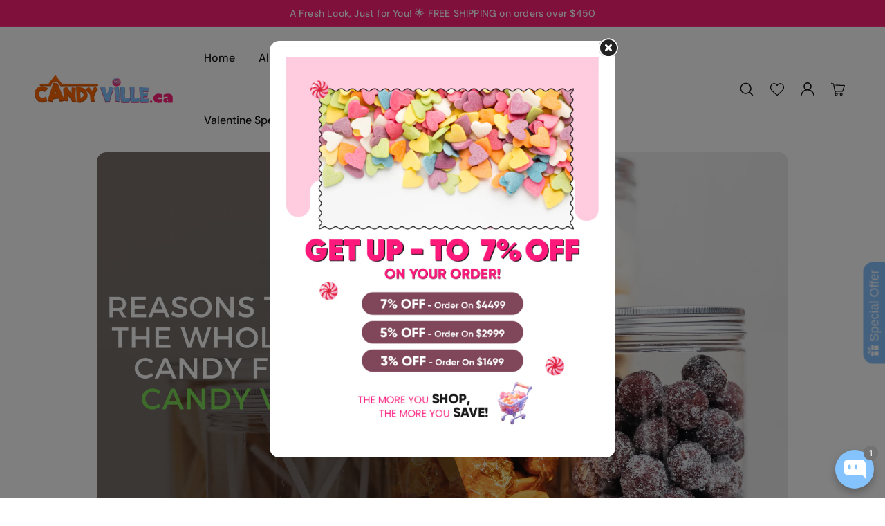

--- FILE ---
content_type: text/html; charset=utf-8
request_url: https://candyville.ca/blogs/news/reasons-to-buy-the-wholesale-candy-in-bulk-from-candy-ville
body_size: 60157
content:
<!doctype html>
<html class="js" lang="en">
  <head>
    <meta name="facebook-domain-verification" content="gxjbzxgar9ez6u9mw2uby8nj6xcdc2" />
	<!-- Added by AVADA SEO Suite -->
	 

	<!-- /Added by AVADA SEO Suite -->
    <!-- Google tag (gtag.js) -->
    <script async src="https://www.googletagmanager.com/gtag/js?id=AW-614668472"></script>
    <script>
      window.dataLayer = window.dataLayer || [];
      function gtag(){dataLayer.push(arguments);}
      gtag('js', new Date());

      gtag('config', 'AW-614668472');
    </script>

    <!-- Google Tag Manager -->
    <script>
      window.dataLayer = window.dataLayer || [];
    </script>
    <script>
      (function(w,d,s,l,i){w[l]=w[l]||[];w[l].push({'gtm.start':
      new Date().getTime(),event:'gtm.js'});var f=d.getElementsByTagName(s)[0],
      j=d.createElement(s),dl=l!='dataLayer'?'&l='+l:'';j.async=true;j.src=
      'https://www.googletagmanager.com/gtm.js?id='+i+dl;f.parentNode.insertBefore(j,f);
      })(window,document,'script','dataLayer','GTM-PV9D72N');
    </script>
    <!-- End Google Tag Manager -->
    <meta charset="utf-8">
    <meta http-equiv="X-UA-Compatible" content="IE=edge">
    <meta name="viewport" content="width=device-width,initial-scale=1">
    <meta name="theme-color" content="">
    <link rel="canonical" href="https://candyville.ca/blogs/news/reasons-to-buy-the-wholesale-candy-in-bulk-from-candy-ville"><link rel="icon" type="image/png" href="//candyville.ca/cdn/shop/files/CV.jpg?crop=center&height=32&v=1615533693&width=32"><link rel="preconnect" href="https://fonts.shopifycdn.com" crossorigin><title>
      
        Reasons to Buy the Wholesale Candy in Bulk from Candy Ville
        
      
    </title>

    
      
        <meta name="description" content="Candy Ville is the ultimate Bulk Candy Store in Toronto(Canada) that offers a wide variety of American and British Confectionery at &quot;Lowest Price Guarantee&quot;Why to choose our Wholesale Candies?You Can Save Money -  Let&#39;s begin with the most crucial factor.  The pricing for chocolate bars, candies, and gummies is incompa">
      
    

    

<meta property="og:site_name" content="candyville.ca">
<meta property="og:url" content="https://candyville.ca/blogs/news/reasons-to-buy-the-wholesale-candy-in-bulk-from-candy-ville">
<meta property="og:title" content="Reasons to Buy the Wholesale Candy in Bulk from Candy Ville">
<meta property="og:type" content="article">
<meta property="og:description" content="Candy Ville is the ultimate Bulk Candy Store in Toronto(Canada) that offers a wide variety of American and British Confectionery at &quot;Lowest Price Guarantee&quot;Why to choose our Wholesale Candies?You Can Save Money -  Let&#39;s begin with the most crucial factor.  The pricing for chocolate bars, candies, and gummies is incompa"><meta property="og:image" content="http://candyville.ca/cdn/shop/articles/Blog_Banner_for_Website_Content_1.png?v=1665644492">
  <meta property="og:image:secure_url" content="https://candyville.ca/cdn/shop/articles/Blog_Banner_for_Website_Content_1.png?v=1665644492">
  <meta property="og:image:width" content="2240">
  <meta property="og:image:height" content="1260"><meta name="twitter:site" content="@https://x.com/candyville_ca?mx=2"><meta name="twitter:card" content="summary_large_image">
<meta name="twitter:title" content="Reasons to Buy the Wholesale Candy in Bulk from Candy Ville">
<meta name="twitter:description" content="Candy Ville is the ultimate Bulk Candy Store in Toronto(Canada) that offers a wide variety of American and British Confectionery at &quot;Lowest Price Guarantee&quot;Why to choose our Wholesale Candies?You Can Save Money -  Let&#39;s begin with the most crucial factor.  The pricing for chocolate bars, candies, and gummies is incompa">


    <script src="//candyville.ca/cdn/shop/t/9/assets/constants.js?v=132983761750457495441740628204" defer="defer"></script>
    <script src="//candyville.ca/cdn/shop/t/9/assets/pubsub.js?v=158357773527763999511740628204" defer="defer"></script>
    <script src="//candyville.ca/cdn/shop/t/9/assets/global.js?v=84363741239541711411742818060" defer="defer"></script>
    <script src="//candyville.ca/cdn/shop/t/9/assets/details-disclosure.js?v=13653116266235556501740628204" defer="defer"></script>
    <script src="//candyville.ca/cdn/shop/t/9/assets/details-modal.js?v=25581673532751508451740628204" defer="defer"></script>
    <script src="//candyville.ca/cdn/shop/t/9/assets/search-form.js?v=17841697066563890451742886846" defer="defer"></script>
    <script src="//candyville.ca/cdn/shop/t/9/assets/recently-viewed-products.js?v=4316941759888584981740630770" defer="defer"></script><script
      src="https://cdn.jsdelivr.net/npm/canvas-confetti@1.5.1/dist/confetti.browser.min.js"
      defer="defer"
    ></script>
    <script>window.performance && window.performance.mark && window.performance.mark('shopify.content_for_header.start');</script><meta name="google-site-verification" content="zhDXvZF_JyQiWOjNUOWDiQkDJccgrcDjEObyHEuOQQI">
<meta name="facebook-domain-verification" content="ttub1z31gklpqyrh4rtudotzy6di5n">
<meta id="shopify-digital-wallet" name="shopify-digital-wallet" content="/30239621257/digital_wallets/dialog">
<meta name="shopify-checkout-api-token" content="5b181132782bc195248d9e7dac5946f2">
<link rel="alternate" type="application/atom+xml" title="Feed" href="/blogs/news.atom" />
<script async="async" src="/checkouts/internal/preloads.js?locale=en-CA"></script>
<link rel="preconnect" href="https://shop.app" crossorigin="anonymous">
<script async="async" src="https://shop.app/checkouts/internal/preloads.js?locale=en-CA&shop_id=30239621257" crossorigin="anonymous"></script>
<script id="shopify-features" type="application/json">{"accessToken":"5b181132782bc195248d9e7dac5946f2","betas":["rich-media-storefront-analytics"],"domain":"candyville.ca","predictiveSearch":true,"shopId":30239621257,"locale":"en"}</script>
<script>var Shopify = Shopify || {};
Shopify.shop = "candyville-ca.myshopify.com";
Shopify.locale = "en";
Shopify.currency = {"active":"CAD","rate":"1.0"};
Shopify.country = "CA";
Shopify.theme = {"name":"Candyville","id":147381485801,"schema_name":"Dawn","schema_version":"15.2.0","theme_store_id":887,"role":"main"};
Shopify.theme.handle = "null";
Shopify.theme.style = {"id":null,"handle":null};
Shopify.cdnHost = "candyville.ca/cdn";
Shopify.routes = Shopify.routes || {};
Shopify.routes.root = "/";</script>
<script type="module">!function(o){(o.Shopify=o.Shopify||{}).modules=!0}(window);</script>
<script>!function(o){function n(){var o=[];function n(){o.push(Array.prototype.slice.apply(arguments))}return n.q=o,n}var t=o.Shopify=o.Shopify||{};t.loadFeatures=n(),t.autoloadFeatures=n()}(window);</script>
<script>
  window.ShopifyPay = window.ShopifyPay || {};
  window.ShopifyPay.apiHost = "shop.app\/pay";
  window.ShopifyPay.redirectState = null;
</script>
<script id="shop-js-analytics" type="application/json">{"pageType":"article"}</script>
<script defer="defer" async type="module" src="//candyville.ca/cdn/shopifycloud/shop-js/modules/v2/client.init-shop-cart-sync_BApSsMSl.en.esm.js"></script>
<script defer="defer" async type="module" src="//candyville.ca/cdn/shopifycloud/shop-js/modules/v2/chunk.common_CBoos6YZ.esm.js"></script>
<script type="module">
  await import("//candyville.ca/cdn/shopifycloud/shop-js/modules/v2/client.init-shop-cart-sync_BApSsMSl.en.esm.js");
await import("//candyville.ca/cdn/shopifycloud/shop-js/modules/v2/chunk.common_CBoos6YZ.esm.js");

  window.Shopify.SignInWithShop?.initShopCartSync?.({"fedCMEnabled":true,"windoidEnabled":true});

</script>
<script>
  window.Shopify = window.Shopify || {};
  if (!window.Shopify.featureAssets) window.Shopify.featureAssets = {};
  window.Shopify.featureAssets['shop-js'] = {"shop-cart-sync":["modules/v2/client.shop-cart-sync_DJczDl9f.en.esm.js","modules/v2/chunk.common_CBoos6YZ.esm.js"],"init-fed-cm":["modules/v2/client.init-fed-cm_BzwGC0Wi.en.esm.js","modules/v2/chunk.common_CBoos6YZ.esm.js"],"init-windoid":["modules/v2/client.init-windoid_BS26ThXS.en.esm.js","modules/v2/chunk.common_CBoos6YZ.esm.js"],"init-shop-email-lookup-coordinator":["modules/v2/client.init-shop-email-lookup-coordinator_DFwWcvrS.en.esm.js","modules/v2/chunk.common_CBoos6YZ.esm.js"],"shop-cash-offers":["modules/v2/client.shop-cash-offers_DthCPNIO.en.esm.js","modules/v2/chunk.common_CBoos6YZ.esm.js","modules/v2/chunk.modal_Bu1hFZFC.esm.js"],"shop-button":["modules/v2/client.shop-button_D_JX508o.en.esm.js","modules/v2/chunk.common_CBoos6YZ.esm.js"],"shop-toast-manager":["modules/v2/client.shop-toast-manager_tEhgP2F9.en.esm.js","modules/v2/chunk.common_CBoos6YZ.esm.js"],"avatar":["modules/v2/client.avatar_BTnouDA3.en.esm.js"],"pay-button":["modules/v2/client.pay-button_BuNmcIr_.en.esm.js","modules/v2/chunk.common_CBoos6YZ.esm.js"],"init-shop-cart-sync":["modules/v2/client.init-shop-cart-sync_BApSsMSl.en.esm.js","modules/v2/chunk.common_CBoos6YZ.esm.js"],"shop-login-button":["modules/v2/client.shop-login-button_DwLgFT0K.en.esm.js","modules/v2/chunk.common_CBoos6YZ.esm.js","modules/v2/chunk.modal_Bu1hFZFC.esm.js"],"init-customer-accounts-sign-up":["modules/v2/client.init-customer-accounts-sign-up_TlVCiykN.en.esm.js","modules/v2/client.shop-login-button_DwLgFT0K.en.esm.js","modules/v2/chunk.common_CBoos6YZ.esm.js","modules/v2/chunk.modal_Bu1hFZFC.esm.js"],"init-shop-for-new-customer-accounts":["modules/v2/client.init-shop-for-new-customer-accounts_DrjXSI53.en.esm.js","modules/v2/client.shop-login-button_DwLgFT0K.en.esm.js","modules/v2/chunk.common_CBoos6YZ.esm.js","modules/v2/chunk.modal_Bu1hFZFC.esm.js"],"init-customer-accounts":["modules/v2/client.init-customer-accounts_C0Oh2ljF.en.esm.js","modules/v2/client.shop-login-button_DwLgFT0K.en.esm.js","modules/v2/chunk.common_CBoos6YZ.esm.js","modules/v2/chunk.modal_Bu1hFZFC.esm.js"],"shop-follow-button":["modules/v2/client.shop-follow-button_C5D3XtBb.en.esm.js","modules/v2/chunk.common_CBoos6YZ.esm.js","modules/v2/chunk.modal_Bu1hFZFC.esm.js"],"checkout-modal":["modules/v2/client.checkout-modal_8TC_1FUY.en.esm.js","modules/v2/chunk.common_CBoos6YZ.esm.js","modules/v2/chunk.modal_Bu1hFZFC.esm.js"],"lead-capture":["modules/v2/client.lead-capture_D-pmUjp9.en.esm.js","modules/v2/chunk.common_CBoos6YZ.esm.js","modules/v2/chunk.modal_Bu1hFZFC.esm.js"],"shop-login":["modules/v2/client.shop-login_BmtnoEUo.en.esm.js","modules/v2/chunk.common_CBoos6YZ.esm.js","modules/v2/chunk.modal_Bu1hFZFC.esm.js"],"payment-terms":["modules/v2/client.payment-terms_BHOWV7U_.en.esm.js","modules/v2/chunk.common_CBoos6YZ.esm.js","modules/v2/chunk.modal_Bu1hFZFC.esm.js"]};
</script>
<script>(function() {
  var isLoaded = false;
  function asyncLoad() {
    if (isLoaded) return;
    isLoaded = true;
    var urls = ["https:\/\/chimpstatic.com\/mcjs-connected\/js\/users\/292628d12323086c02339223b\/682ad1d670a1f81d87f69b5bd.js?shop=candyville-ca.myshopify.com","https:\/\/search-us3.omegacommerce.com\/instant\/initjs?ID=63199552-6b20-4ef8-a684-79ddef05d4a8\u0026shop=candyville-ca.myshopify.com","https:\/\/cdn.gojiberry.app\/dist\/shopify\/gojiberry.js?shop=candyville-ca.myshopify.com"];
    for (var i = 0; i < urls.length; i++) {
      var s = document.createElement('script');
      s.type = 'text/javascript';
      s.async = true;
      s.src = urls[i];
      var x = document.getElementsByTagName('script')[0];
      x.parentNode.insertBefore(s, x);
    }
  };
  if(window.attachEvent) {
    window.attachEvent('onload', asyncLoad);
  } else {
    window.addEventListener('load', asyncLoad, false);
  }
})();</script>
<script id="__st">var __st={"a":30239621257,"offset":-18000,"reqid":"b0522748-10cd-4b13-82b4-f8b2e5174bae-1768917546","pageurl":"candyville.ca\/blogs\/news\/reasons-to-buy-the-wholesale-candy-in-bulk-from-candy-ville","s":"articles-587911069929","u":"515e9a0d09d0","p":"article","rtyp":"article","rid":587911069929};</script>
<script>window.ShopifyPaypalV4VisibilityTracking = true;</script>
<script id="captcha-bootstrap">!function(){'use strict';const t='contact',e='account',n='new_comment',o=[[t,t],['blogs',n],['comments',n],[t,'customer']],c=[[e,'customer_login'],[e,'guest_login'],[e,'recover_customer_password'],[e,'create_customer']],r=t=>t.map((([t,e])=>`form[action*='/${t}']:not([data-nocaptcha='true']) input[name='form_type'][value='${e}']`)).join(','),a=t=>()=>t?[...document.querySelectorAll(t)].map((t=>t.form)):[];function s(){const t=[...o],e=r(t);return a(e)}const i='password',u='form_key',d=['recaptcha-v3-token','g-recaptcha-response','h-captcha-response',i],f=()=>{try{return window.sessionStorage}catch{return}},m='__shopify_v',_=t=>t.elements[u];function p(t,e,n=!1){try{const o=window.sessionStorage,c=JSON.parse(o.getItem(e)),{data:r}=function(t){const{data:e,action:n}=t;return t[m]||n?{data:e,action:n}:{data:t,action:n}}(c);for(const[e,n]of Object.entries(r))t.elements[e]&&(t.elements[e].value=n);n&&o.removeItem(e)}catch(o){console.error('form repopulation failed',{error:o})}}const l='form_type',E='cptcha';function T(t){t.dataset[E]=!0}const w=window,h=w.document,L='Shopify',v='ce_forms',y='captcha';let A=!1;((t,e)=>{const n=(g='f06e6c50-85a8-45c8-87d0-21a2b65856fe',I='https://cdn.shopify.com/shopifycloud/storefront-forms-hcaptcha/ce_storefront_forms_captcha_hcaptcha.v1.5.2.iife.js',D={infoText:'Protected by hCaptcha',privacyText:'Privacy',termsText:'Terms'},(t,e,n)=>{const o=w[L][v],c=o.bindForm;if(c)return c(t,g,e,D).then(n);var r;o.q.push([[t,g,e,D],n]),r=I,A||(h.body.append(Object.assign(h.createElement('script'),{id:'captcha-provider',async:!0,src:r})),A=!0)});var g,I,D;w[L]=w[L]||{},w[L][v]=w[L][v]||{},w[L][v].q=[],w[L][y]=w[L][y]||{},w[L][y].protect=function(t,e){n(t,void 0,e),T(t)},Object.freeze(w[L][y]),function(t,e,n,w,h,L){const[v,y,A,g]=function(t,e,n){const i=e?o:[],u=t?c:[],d=[...i,...u],f=r(d),m=r(i),_=r(d.filter((([t,e])=>n.includes(e))));return[a(f),a(m),a(_),s()]}(w,h,L),I=t=>{const e=t.target;return e instanceof HTMLFormElement?e:e&&e.form},D=t=>v().includes(t);t.addEventListener('submit',(t=>{const e=I(t);if(!e)return;const n=D(e)&&!e.dataset.hcaptchaBound&&!e.dataset.recaptchaBound,o=_(e),c=g().includes(e)&&(!o||!o.value);(n||c)&&t.preventDefault(),c&&!n&&(function(t){try{if(!f())return;!function(t){const e=f();if(!e)return;const n=_(t);if(!n)return;const o=n.value;o&&e.removeItem(o)}(t);const e=Array.from(Array(32),(()=>Math.random().toString(36)[2])).join('');!function(t,e){_(t)||t.append(Object.assign(document.createElement('input'),{type:'hidden',name:u})),t.elements[u].value=e}(t,e),function(t,e){const n=f();if(!n)return;const o=[...t.querySelectorAll(`input[type='${i}']`)].map((({name:t})=>t)),c=[...d,...o],r={};for(const[a,s]of new FormData(t).entries())c.includes(a)||(r[a]=s);n.setItem(e,JSON.stringify({[m]:1,action:t.action,data:r}))}(t,e)}catch(e){console.error('failed to persist form',e)}}(e),e.submit())}));const S=(t,e)=>{t&&!t.dataset[E]&&(n(t,e.some((e=>e===t))),T(t))};for(const o of['focusin','change'])t.addEventListener(o,(t=>{const e=I(t);D(e)&&S(e,y())}));const B=e.get('form_key'),M=e.get(l),P=B&&M;t.addEventListener('DOMContentLoaded',(()=>{const t=y();if(P)for(const e of t)e.elements[l].value===M&&p(e,B);[...new Set([...A(),...v().filter((t=>'true'===t.dataset.shopifyCaptcha))])].forEach((e=>S(e,t)))}))}(h,new URLSearchParams(w.location.search),n,t,e,['guest_login'])})(!0,!0)}();</script>
<script integrity="sha256-4kQ18oKyAcykRKYeNunJcIwy7WH5gtpwJnB7kiuLZ1E=" data-source-attribution="shopify.loadfeatures" defer="defer" src="//candyville.ca/cdn/shopifycloud/storefront/assets/storefront/load_feature-a0a9edcb.js" crossorigin="anonymous"></script>
<script crossorigin="anonymous" defer="defer" src="//candyville.ca/cdn/shopifycloud/storefront/assets/shopify_pay/storefront-65b4c6d7.js?v=20250812"></script>
<script data-source-attribution="shopify.dynamic_checkout.dynamic.init">var Shopify=Shopify||{};Shopify.PaymentButton=Shopify.PaymentButton||{isStorefrontPortableWallets:!0,init:function(){window.Shopify.PaymentButton.init=function(){};var t=document.createElement("script");t.src="https://candyville.ca/cdn/shopifycloud/portable-wallets/latest/portable-wallets.en.js",t.type="module",document.head.appendChild(t)}};
</script>
<script data-source-attribution="shopify.dynamic_checkout.buyer_consent">
  function portableWalletsHideBuyerConsent(e){var t=document.getElementById("shopify-buyer-consent"),n=document.getElementById("shopify-subscription-policy-button");t&&n&&(t.classList.add("hidden"),t.setAttribute("aria-hidden","true"),n.removeEventListener("click",e))}function portableWalletsShowBuyerConsent(e){var t=document.getElementById("shopify-buyer-consent"),n=document.getElementById("shopify-subscription-policy-button");t&&n&&(t.classList.remove("hidden"),t.removeAttribute("aria-hidden"),n.addEventListener("click",e))}window.Shopify?.PaymentButton&&(window.Shopify.PaymentButton.hideBuyerConsent=portableWalletsHideBuyerConsent,window.Shopify.PaymentButton.showBuyerConsent=portableWalletsShowBuyerConsent);
</script>
<script data-source-attribution="shopify.dynamic_checkout.cart.bootstrap">document.addEventListener("DOMContentLoaded",(function(){function t(){return document.querySelector("shopify-accelerated-checkout-cart, shopify-accelerated-checkout")}if(t())Shopify.PaymentButton.init();else{new MutationObserver((function(e,n){t()&&(Shopify.PaymentButton.init(),n.disconnect())})).observe(document.body,{childList:!0,subtree:!0})}}));
</script>
<link id="shopify-accelerated-checkout-styles" rel="stylesheet" media="screen" href="https://candyville.ca/cdn/shopifycloud/portable-wallets/latest/accelerated-checkout-backwards-compat.css" crossorigin="anonymous">
<style id="shopify-accelerated-checkout-cart">
        #shopify-buyer-consent {
  margin-top: 1em;
  display: inline-block;
  width: 100%;
}

#shopify-buyer-consent.hidden {
  display: none;
}

#shopify-subscription-policy-button {
  background: none;
  border: none;
  padding: 0;
  text-decoration: underline;
  font-size: inherit;
  cursor: pointer;
}

#shopify-subscription-policy-button::before {
  box-shadow: none;
}

      </style>
<script id="sections-script" data-sections="header" defer="defer" src="//candyville.ca/cdn/shop/t/9/compiled_assets/scripts.js?v=6138"></script>
<script>window.performance && window.performance.mark && window.performance.mark('shopify.content_for_header.end');</script>


    <style data-shopify>
      @font-face {
  font-family: "DM Sans";
  font-weight: 400;
  font-style: normal;
  font-display: swap;
  src: url("//candyville.ca/cdn/fonts/dm_sans/dmsans_n4.ec80bd4dd7e1a334c969c265873491ae56018d72.woff2") format("woff2"),
       url("//candyville.ca/cdn/fonts/dm_sans/dmsans_n4.87bdd914d8a61247b911147ae68e754d695c58a6.woff") format("woff");
}

      @font-face {
  font-family: "DM Sans";
  font-weight: 700;
  font-style: normal;
  font-display: swap;
  src: url("//candyville.ca/cdn/fonts/dm_sans/dmsans_n7.97e21d81502002291ea1de8aefb79170c6946ce5.woff2") format("woff2"),
       url("//candyville.ca/cdn/fonts/dm_sans/dmsans_n7.af5c214f5116410ca1d53a2090665620e78e2e1b.woff") format("woff");
}

      @font-face {
  font-family: "DM Sans";
  font-weight: 400;
  font-style: italic;
  font-display: swap;
  src: url("//candyville.ca/cdn/fonts/dm_sans/dmsans_i4.b8fe05e69ee95d5a53155c346957d8cbf5081c1a.woff2") format("woff2"),
       url("//candyville.ca/cdn/fonts/dm_sans/dmsans_i4.403fe28ee2ea63e142575c0aa47684d65f8c23a0.woff") format("woff");
}

      @font-face {
  font-family: "DM Sans";
  font-weight: 700;
  font-style: italic;
  font-display: swap;
  src: url("//candyville.ca/cdn/fonts/dm_sans/dmsans_i7.52b57f7d7342eb7255084623d98ab83fd96e7f9b.woff2") format("woff2"),
       url("//candyville.ca/cdn/fonts/dm_sans/dmsans_i7.d5e14ef18a1d4a8ce78a4187580b4eb1759c2eda.woff") format("woff");
}

      @font-face {
  font-family: "Source Sans Pro";
  font-weight: 400;
  font-style: normal;
  font-display: swap;
  src: url("//candyville.ca/cdn/fonts/source_sans_pro/sourcesanspro_n4.50ae3e156aed9a794db7e94c4d00984c7b66616c.woff2") format("woff2"),
       url("//candyville.ca/cdn/fonts/source_sans_pro/sourcesanspro_n4.d1662e048bd96ae7123e46600ff9744c0d84502d.woff") format("woff");
}


      
        :root,
        .color-scheme-1 {
          --color-background: 255,255,255;
        
          --gradient-background: #ffffff;
        

        

        --color-foreground: 18,18,18;
        --color-background-contrast: 191,191,191;
        --color-shadow: 18,18,18;
        --color-button: 18,18,18;
        --color-button-text: 255,255,255;
        --color-secondary-button: 255,255,255;
        --color-secondary-button-text: 18,18,18;
        --color-link: 18,18,18;
        --color-badge-foreground: 18,18,18;
        --color-badge-background: 255,255,255;
        --color-badge-border: 18,18,18;
        --payment-terms-background-color: rgb(255 255 255);
      }
      
        
        .color-scheme-2 {
          --color-background: 255,101,1;
        
          --gradient-background: #ff6501;
        

        

        --color-foreground: 255,255,255;
        --color-background-contrast: 129,51,0;
        --color-shadow: 255,255,255;
        --color-button: 255,255,255;
        --color-button-text: 18,18,18;
        --color-secondary-button: 255,101,1;
        --color-secondary-button-text: 255,255,255;
        --color-link: 255,255,255;
        --color-badge-foreground: 255,255,255;
        --color-badge-background: 255,101,1;
        --color-badge-border: 255,255,255;
        --payment-terms-background-color: rgb(255 101 1);
      }
      
        
        .color-scheme-3 {
          --color-background: 135,193,255;
        
          --gradient-background: #87c1ff;
        

        

        --color-foreground: 255,255,255;
        --color-background-contrast: 7,127,255;
        --color-shadow: 18,18,18;
        --color-button: 255,255,255;
        --color-button-text: 0,0,0;
        --color-secondary-button: 135,193,255;
        --color-secondary-button-text: 255,255,255;
        --color-link: 255,255,255;
        --color-badge-foreground: 255,255,255;
        --color-badge-background: 135,193,255;
        --color-badge-border: 255,255,255;
        --payment-terms-background-color: rgb(135 193 255);
      }
      
        
        .color-scheme-4 {
          --color-background: 255,33,121;
        
          --gradient-background: #ff2179;
        

        

        --color-foreground: 255,255,255;
        --color-background-contrast: 161,0,64;
        --color-shadow: 18,18,18;
        --color-button: 255,255,255;
        --color-button-text: 18,18,18;
        --color-secondary-button: 255,33,121;
        --color-secondary-button-text: 255,255,255;
        --color-link: 255,255,255;
        --color-badge-foreground: 255,255,255;
        --color-badge-background: 255,33,121;
        --color-badge-border: 255,255,255;
        --payment-terms-background-color: rgb(255 33 121);
      }
      
        
        .color-scheme-5 {
          --color-background: 18,18,18;
        
          --gradient-background: #121212;
        

        

        --color-foreground: 255,255,255;
        --color-background-contrast: 146,146,146;
        --color-shadow: 18,18,18;
        --color-button: 255,255,255;
        --color-button-text: 18,18,18;
        --color-secondary-button: 18,18,18;
        --color-secondary-button-text: 255,255,255;
        --color-link: 255,255,255;
        --color-badge-foreground: 255,255,255;
        --color-badge-background: 18,18,18;
        --color-badge-border: 255,255,255;
        --payment-terms-background-color: rgb(18 18 18);
      }
      
        
        .color-scheme-d05240a8-5fb6-479c-8e46-613d972d8a12 {
          --color-background: 255,242,234;
        
          --gradient-background: #fff2ea;
        

        

        --color-foreground: 18,18,18;
        --color-background-contrast: 255,163,106;
        --color-shadow: 18,18,18;
        --color-button: 18,18,18;
        --color-button-text: 255,255,255;
        --color-secondary-button: 255,242,234;
        --color-secondary-button-text: 18,18,18;
        --color-link: 18,18,18;
        --color-badge-foreground: 18,18,18;
        --color-badge-background: 255,242,234;
        --color-badge-border: 18,18,18;
        --payment-terms-background-color: rgb(255 242 234);
      }
      
        
        .color-scheme-800c3103-969e-4847-881a-d423534df2c1 {
          --color-background: 238,246,255;
        
          --gradient-background: #eef6ff;
        

        

        --color-foreground: 18,18,18;
        --color-background-contrast: 111,178,255;
        --color-shadow: 18,18,18;
        --color-button: 18,18,18;
        --color-button-text: 255,255,255;
        --color-secondary-button: 238,246,255;
        --color-secondary-button-text: 18,18,18;
        --color-link: 18,18,18;
        --color-badge-foreground: 18,18,18;
        --color-badge-background: 238,246,255;
        --color-badge-border: 18,18,18;
        --payment-terms-background-color: rgb(238 246 255);
      }
      
        
        .color-scheme-b36e9764-07cc-4b3e-8f65-a197fe5060ee {
          --color-background: 255,235,243;
        
          --gradient-background: #ffebf3;
        

        

        --color-foreground: 18,18,18;
        --color-background-contrast: 255,107,166;
        --color-shadow: 18,18,18;
        --color-button: 18,18,18;
        --color-button-text: 255,255,255;
        --color-secondary-button: 255,235,243;
        --color-secondary-button-text: 18,18,18;
        --color-link: 18,18,18;
        --color-badge-foreground: 18,18,18;
        --color-badge-background: 255,235,243;
        --color-badge-border: 18,18,18;
        --payment-terms-background-color: rgb(255 235 243);
      }
      
        
        .color-scheme-e5847f7a-a5cc-4dd0-b48a-7a1dc75995bc {
          --color-background: 255,255,255;
        
          --gradient-background: #ffffff;
        

        

        --color-foreground: 84,84,83;
        --color-background-contrast: 191,191,191;
        --color-shadow: 84,84,83;
        --color-button: 84,84,83;
        --color-button-text: 255,255,255;
        --color-secondary-button: 255,255,255;
        --color-secondary-button-text: 84,84,83;
        --color-link: 84,84,83;
        --color-badge-foreground: 84,84,83;
        --color-badge-background: 255,255,255;
        --color-badge-border: 84,84,83;
        --payment-terms-background-color: rgb(255 255 255);
      }
      
        
        .color-scheme-66598d23-0e62-4a1f-90b3-620e20c47a63 {
          --color-background: 243,247,252;
        
          --gradient-background: #f3f7fc;
        

        

        --color-foreground: 18,18,18;
        --color-background-contrast: 141,179,227;
        --color-shadow: 18,18,18;
        --color-button: 255,101,1;
        --color-button-text: 255,255,255;
        --color-secondary-button: 243,247,252;
        --color-secondary-button-text: 255,101,1;
        --color-link: 255,101,1;
        --color-badge-foreground: 18,18,18;
        --color-badge-background: 243,247,252;
        --color-badge-border: 18,18,18;
        --payment-terms-background-color: rgb(243 247 252);
      }
      
        
        .color-scheme-1dec5b96-c515-4a9b-b842-07c19c4cfaa5 {
          --color-background: 255,255,255;
        
          --gradient-background: #ffffff;
        

        

        --color-foreground: 18,18,18;
        --color-background-contrast: 191,191,191;
        --color-shadow: 18,18,18;
        --color-button: 255,101,1;
        --color-button-text: 255,255,255;
        --color-secondary-button: 255,255,255;
        --color-secondary-button-text: 255,101,1;
        --color-link: 255,101,1;
        --color-badge-foreground: 18,18,18;
        --color-badge-background: 255,255,255;
        --color-badge-border: 18,18,18;
        --payment-terms-background-color: rgb(255 255 255);
      }
      
        
        .color-scheme-f6b1a382-6c74-4149-b803-36a2a8b531a5 {
          --color-background: 255,255,255;
        
          --gradient-background: #ffffff;
        

        

        --color-foreground: 255,33,121;
        --color-background-contrast: 191,191,191;
        --color-shadow: 255,33,121;
        --color-button: 255,255,255;
        --color-button-text: 255,255,255;
        --color-secondary-button: 255,255,255;
        --color-secondary-button-text: 255,255,255;
        --color-link: 255,255,255;
        --color-badge-foreground: 255,33,121;
        --color-badge-background: 255,255,255;
        --color-badge-border: 255,33,121;
        --payment-terms-background-color: rgb(255 255 255);
      }
      
        
        .color-scheme-a1cda723-597a-4830-9ba5-a3f510aad2a7 {
          --color-background: 238,246,255;
        
          --gradient-background: #eef6ff;
        

        

        --color-foreground: 18,18,18;
        --color-background-contrast: 111,178,255;
        --color-shadow: 18,18,18;
        --color-button: 255,101,1;
        --color-button-text: 255,255,255;
        --color-secondary-button: 238,246,255;
        --color-secondary-button-text: 255,101,1;
        --color-link: 255,101,1;
        --color-badge-foreground: 18,18,18;
        --color-badge-background: 238,246,255;
        --color-badge-border: 18,18,18;
        --payment-terms-background-color: rgb(238 246 255);
      }
      
        
        .color-scheme-67abd563-7733-4b1b-a181-37734c7858d5 {
          --color-background: 255,255,255;
        
          --gradient-background: #ffffff;
        

        

        --color-foreground: 18,18,18;
        --color-background-contrast: 191,191,191;
        --color-shadow: 18,18,18;
        --color-button: 255,242,234;
        --color-button-text: 18,18,18;
        --color-secondary-button: 255,255,255;
        --color-secondary-button-text: 18,18,18;
        --color-link: 18,18,18;
        --color-badge-foreground: 18,18,18;
        --color-badge-background: 255,255,255;
        --color-badge-border: 18,18,18;
        --payment-terms-background-color: rgb(255 255 255);
      }
      
        
        .color-scheme-8d3399df-90c3-4578-a038-aea83f62672f {
          --color-background: 255,255,255;
        
          --gradient-background: #ffffff;
        

        

        --color-foreground: 18,18,18;
        --color-background-contrast: 191,191,191;
        --color-shadow: 18,18,18;
        --color-button: 135,193,255;
        --color-button-text: 255,255,255;
        --color-secondary-button: 255,255,255;
        --color-secondary-button-text: 135,193,255;
        --color-link: 135,193,255;
        --color-badge-foreground: 18,18,18;
        --color-badge-background: 255,255,255;
        --color-badge-border: 18,18,18;
        --payment-terms-background-color: rgb(255 255 255);
      }
      
        
        .color-scheme-aa5e68ef-45a3-423b-9869-36eebd157294 {
          --color-background: 255,242,234;
        
          --gradient-background: #fff2ea;
        

        

        --color-foreground: 18,18,18;
        --color-background-contrast: 255,163,106;
        --color-shadow: 135,193,255;
        --color-button: 135,193,255;
        --color-button-text: 255,255,255;
        --color-secondary-button: 255,242,234;
        --color-secondary-button-text: 135,193,255;
        --color-link: 135,193,255;
        --color-badge-foreground: 18,18,18;
        --color-badge-background: 255,242,234;
        --color-badge-border: 18,18,18;
        --payment-terms-background-color: rgb(255 242 234);
      }
      
        
        .color-scheme-d9f358a8-83cb-4f45-9132-57b54b963dae {
          --color-background: 238,246,255;
        
          --gradient-background: #eef6ff;
        

        

        --color-foreground: 18,18,18;
        --color-background-contrast: 111,178,255;
        --color-shadow: 18,18,18;
        --color-button: 18,18,18;
        --color-button-text: 255,255,255;
        --color-secondary-button: 238,246,255;
        --color-secondary-button-text: 18,18,18;
        --color-link: 18,18,18;
        --color-badge-foreground: 18,18,18;
        --color-badge-background: 238,246,255;
        --color-badge-border: 18,18,18;
        --payment-terms-background-color: rgb(238 246 255);
      }
      

      body, .color-scheme-1, .color-scheme-2, .color-scheme-3, .color-scheme-4, .color-scheme-5, .color-scheme-d05240a8-5fb6-479c-8e46-613d972d8a12, .color-scheme-800c3103-969e-4847-881a-d423534df2c1, .color-scheme-b36e9764-07cc-4b3e-8f65-a197fe5060ee, .color-scheme-e5847f7a-a5cc-4dd0-b48a-7a1dc75995bc, .color-scheme-66598d23-0e62-4a1f-90b3-620e20c47a63, .color-scheme-1dec5b96-c515-4a9b-b842-07c19c4cfaa5, .color-scheme-f6b1a382-6c74-4149-b803-36a2a8b531a5, .color-scheme-a1cda723-597a-4830-9ba5-a3f510aad2a7, .color-scheme-67abd563-7733-4b1b-a181-37734c7858d5, .color-scheme-8d3399df-90c3-4578-a038-aea83f62672f, .color-scheme-aa5e68ef-45a3-423b-9869-36eebd157294, .color-scheme-d9f358a8-83cb-4f45-9132-57b54b963dae {
        color: rgba(var(--color-foreground), 1);
        background-color: rgb(var(--color-background));
      }

      :root {
        --font-body-family: "DM Sans", sans-serif;
        --font-body-style: normal;
        --font-body-weight: 400;
        --font-body-weight-bold: 700;

        --font-heading-family: "Source Sans Pro", sans-serif;
        --font-heading-style: normal;
        --font-heading-weight: 400;

        --font-body-scale: 1.0;
        --font-heading-scale: 1.0;

        --media-padding: px;
        --media-border-opacity: 0.05;
        --media-border-width: 1px;
        --media-radius: 14px;
        --media-shadow-opacity: 0.0;
        --media-shadow-horizontal-offset: 0px;
        --media-shadow-vertical-offset: 4px;
        --media-shadow-blur-radius: 5px;
        --media-shadow-visible: 0;

        --page-width: 150rem;
        --page-width-margin: 0rem;

        --product-card-image-padding: 0.8rem;
        --product-card-corner-radius: 1.4rem;
        --product-card-text-alignment: left;
        --product-card-border-width: 0.1rem;
        --product-card-border-opacity: 0.05;
        --product-card-shadow-opacity: 0.0;
        --product-card-shadow-visible: 0;
        --product-card-shadow-horizontal-offset: 0.0rem;
        --product-card-shadow-vertical-offset: 0.4rem;
        --product-card-shadow-blur-radius: 0.5rem;

        --collection-card-image-padding: 0.0rem;
        --collection-card-corner-radius: 1.4rem;
        --collection-card-text-alignment: left;
        --collection-card-border-width: 0.0rem;
        --collection-card-border-opacity: 0.1;
        --collection-card-shadow-opacity: 0.0;
        --collection-card-shadow-visible: 0;
        --collection-card-shadow-horizontal-offset: 0.0rem;
        --collection-card-shadow-vertical-offset: 0.4rem;
        --collection-card-shadow-blur-radius: 0.5rem;

        --blog-card-image-padding: 0.0rem;
        --blog-card-corner-radius: 1.4rem;
        --blog-card-text-alignment: left;
        --blog-card-border-width: 0.1rem;
        --blog-card-border-opacity: 0.1;
        --blog-card-shadow-opacity: 0.0;
        --blog-card-shadow-visible: 0;
        --blog-card-shadow-horizontal-offset: 0.0rem;
        --blog-card-shadow-vertical-offset: 0.4rem;
        --blog-card-shadow-blur-radius: 0.5rem;

        --badge-corner-radius: 4.0rem;

        --popup-border-width: 1px;
        --popup-border-opacity: 0.1;
        --popup-corner-radius: 14px;
        --popup-shadow-opacity: 0.05;
        --popup-shadow-horizontal-offset: 0px;
        --popup-shadow-vertical-offset: 4px;
        --popup-shadow-blur-radius: 5px;

        --drawer-border-width: 1px;
        --drawer-border-opacity: 0.1;
        --drawer-shadow-opacity: 0.0;
        --drawer-shadow-horizontal-offset: 0px;
        --drawer-shadow-vertical-offset: 4px;
        --drawer-shadow-blur-radius: 5px;

        --spacing-sections-desktop: 0px;
        --spacing-sections-mobile: 0px;

        --grid-desktop-vertical-spacing: 32px;
        --grid-desktop-horizontal-spacing: 24px;
        --grid-mobile-vertical-spacing: 16px;
        --grid-mobile-horizontal-spacing: 12px;

        --text-boxes-border-opacity: 0.1;
        --text-boxes-border-width: 0px;
        --text-boxes-radius: 14px;
        --text-boxes-shadow-opacity: 0.0;
        --text-boxes-shadow-visible: 0;
        --text-boxes-shadow-horizontal-offset: 0px;
        --text-boxes-shadow-vertical-offset: 4px;
        --text-boxes-shadow-blur-radius: 5px;

        --buttons-radius: 40px;
        --buttons-radius-outset: 41px;
        --buttons-border-width: 1px;
        --buttons-border-opacity: 1.0;
        --buttons-shadow-opacity: 0.0;
        --buttons-shadow-visible: 0;
        --buttons-shadow-horizontal-offset: 0px;
        --buttons-shadow-vertical-offset: 4px;
        --buttons-shadow-blur-radius: 5px;
        --buttons-border-offset: 0.3px;

        --inputs-radius: 40px;
        --inputs-border-width: 1px;
        --inputs-border-opacity: 0.1;
        --inputs-shadow-opacity: 0.0;
        --inputs-shadow-horizontal-offset: 0px;
        --inputs-margin-offset: 0px;
        --inputs-shadow-vertical-offset: 4px;
        --inputs-shadow-blur-radius: 5px;
        --inputs-radius-outset: 41px;

        --variant-pills-radius: 40px;
        --variant-pills-border-width: 1px;
        --variant-pills-border-opacity: 0.55;
        --variant-pills-shadow-opacity: 0.0;
        --variant-pills-shadow-horizontal-offset: 0px;
        --variant-pills-shadow-vertical-offset: 4px;
        --variant-pills-shadow-blur-radius: 5px;
      }

      *,
      *::before,
      *::after {
        box-sizing: inherit;
      }

      html {
        box-sizing: border-box;
        font-size: calc(var(--font-body-scale) * 62.5%);
        height: 100%;
      }

      body {
        display: grid;
        grid-template-rows: auto auto 1fr auto;
        grid-template-columns: 100%;
        min-height: 100%;
        margin: 0;
        font-size: 1.5rem;
        /* letter-spacing: 0.06rem; */
        line-height: calc(1 + 0.8 / var(--font-body-scale));
        font-family: var(--font-body-family);
        font-style: var(--font-body-style);
        font-weight: var(--font-body-weight);
      }

      @media screen and (min-width: 750px) {
        body {
          font-size: 1.6rem;
        }
      }
    </style>

    <link href="//candyville.ca/cdn/shop/t/9/assets/base.css?v=97317660457081266601767677563" rel="stylesheet" type="text/css" media="all" />
    <link rel="stylesheet" href="//candyville.ca/cdn/shop/t/9/assets/component-cart-items.css?v=100069383493336639941742558142" media="print" onload="this.media='all'">
      <link rel="preload" as="font" href="//candyville.ca/cdn/fonts/dm_sans/dmsans_n4.ec80bd4dd7e1a334c969c265873491ae56018d72.woff2" type="font/woff2" crossorigin>
      

      <link rel="preload" as="font" href="//candyville.ca/cdn/fonts/source_sans_pro/sourcesanspro_n4.50ae3e156aed9a794db7e94c4d00984c7b66616c.woff2" type="font/woff2" crossorigin>
      
<link
        rel="stylesheet"
        href="//candyville.ca/cdn/shop/t/9/assets/component-predictive-search.css?v=118923337488134913561740628204"
        media="print"
        onload="this.media='all'"
      ><script>
      if (Shopify.designMode) {
        document.documentElement.classList.add('shopify-design-mode');
      }
    </script>
  <!-- BEGIN app block: shopify://apps/back-in-stock-alert-engine/blocks/app-embed/5ac593f4-6b3f-4fd0-ab2d-179cd27706d1 --><script id="bisae_shop_id">30239621257</script>
<script id='bisae_product_variants' data-hide="false" type='application/json' data-product-name="" data-product_id="">
    null
</script>
<script id='bisae_product_selected_or_first_available_variant' type='application/json'>
    null
</script>

<script data-id="AYm1DbUtOOU9ZaExmS__14407104538870907715" type="application/javascript">
  var showOnQuickView='false';
  var showOnlyForLoginUser='false';
  var customBisIcon='';
  debug=false;
</script>


  <link rel="preload" href="https://cdn.shopify.com/extensions/019b8db2-026d-7edb-8680-9bfb465f1e30/bis-115/assets/bis-alert-engine.css" as="style" onload="this.onload=null;this.rel='stylesheet'">
  <noscript><link rel="stylesheet" href="https://cdn.shopify.com/extensions/019b8db2-026d-7edb-8680-9bfb465f1e30/bis-115/assets/bis-alert-engine.css"></noscript>
  
  
  <script src="https://cdn.shopify.com/extensions/019b8db2-026d-7edb-8680-9bfb465f1e30/bis-115/assets/bis-alert-engine.js" defer></script>
  

<!-- END app block --><!-- BEGIN app block: shopify://apps/judge-me-reviews/blocks/judgeme_core/61ccd3b1-a9f2-4160-9fe9-4fec8413e5d8 --><!-- Start of Judge.me Core -->






<link rel="dns-prefetch" href="https://cdnwidget.judge.me">
<link rel="dns-prefetch" href="https://cdn.judge.me">
<link rel="dns-prefetch" href="https://cdn1.judge.me">
<link rel="dns-prefetch" href="https://api.judge.me">

<script data-cfasync='false' class='jdgm-settings-script'>window.jdgmSettings={"pagination":5,"disable_web_reviews":false,"badge_no_review_text":"No reviews","badge_n_reviews_text":"{{ n }} review/reviews","badge_star_color":"#FE2078","hide_badge_preview_if_no_reviews":true,"badge_hide_text":false,"enforce_center_preview_badge":false,"widget_title":"Customer Reviews","widget_open_form_text":"Write a review","widget_close_form_text":"Cancel review","widget_refresh_page_text":"Refresh page","widget_summary_text":"Based on {{ number_of_reviews }} review/reviews","widget_no_review_text":"Be the first to write a review","widget_name_field_text":"Display name","widget_verified_name_field_text":"Verified Name (public)","widget_name_placeholder_text":"Display name","widget_required_field_error_text":"This field is required.","widget_email_field_text":"Email address","widget_verified_email_field_text":"Verified Email (private, can not be edited)","widget_email_placeholder_text":"Your email address","widget_email_field_error_text":"Please enter a valid email address.","widget_rating_field_text":"Rating","widget_review_title_field_text":"Review Title","widget_review_title_placeholder_text":"Give your review a title","widget_review_body_field_text":"Review content","widget_review_body_placeholder_text":"Start writing here...","widget_pictures_field_text":"Picture/Video (optional)","widget_submit_review_text":"Submit Review","widget_submit_verified_review_text":"Submit Verified Review","widget_submit_success_msg_with_auto_publish":"Thank you! Please refresh the page in a few moments to see your review. You can remove or edit your review by logging into \u003ca href='https://judge.me/login' target='_blank' rel='nofollow noopener'\u003eJudge.me\u003c/a\u003e","widget_submit_success_msg_no_auto_publish":"Thank you! Your review will be published as soon as it is approved by the shop admin. You can remove or edit your review by logging into \u003ca href='https://judge.me/login' target='_blank' rel='nofollow noopener'\u003eJudge.me\u003c/a\u003e","widget_show_default_reviews_out_of_total_text":"Showing {{ n_reviews_shown }} out of {{ n_reviews }} reviews.","widget_show_all_link_text":"Show all","widget_show_less_link_text":"Show less","widget_author_said_text":"{{ reviewer_name }} said:","widget_days_text":"{{ n }} days ago","widget_weeks_text":"{{ n }} week/weeks ago","widget_months_text":"{{ n }} month/months ago","widget_years_text":"{{ n }} year/years ago","widget_yesterday_text":"Yesterday","widget_today_text":"Today","widget_replied_text":"\u003e\u003e {{ shop_name }} replied:","widget_read_more_text":"Read more","widget_reviewer_name_as_initial":"","widget_rating_filter_color":"#fbcd0a","widget_rating_filter_see_all_text":"See all reviews","widget_sorting_most_recent_text":"Most Recent","widget_sorting_highest_rating_text":"Highest Rating","widget_sorting_lowest_rating_text":"Lowest Rating","widget_sorting_with_pictures_text":"Only Pictures","widget_sorting_most_helpful_text":"Most Helpful","widget_open_question_form_text":"Ask a question","widget_reviews_subtab_text":"Reviews","widget_questions_subtab_text":"Questions","widget_question_label_text":"Question","widget_answer_label_text":"Answer","widget_question_placeholder_text":"Write your question here","widget_submit_question_text":"Submit Question","widget_question_submit_success_text":"Thank you for your question! We will notify you once it gets answered.","widget_star_color":"#FE2078","verified_badge_text":"Verified","verified_badge_bg_color":"","verified_badge_text_color":"","verified_badge_placement":"left-of-reviewer-name","widget_review_max_height":"","widget_hide_border":false,"widget_social_share":false,"widget_thumb":false,"widget_review_location_show":false,"widget_location_format":"","all_reviews_include_out_of_store_products":true,"all_reviews_out_of_store_text":"(out of store)","all_reviews_pagination":100,"all_reviews_product_name_prefix_text":"about","enable_review_pictures":true,"enable_question_anwser":false,"widget_theme":"default","review_date_format":"mm/dd/yyyy","default_sort_method":"most-recent","widget_product_reviews_subtab_text":"Product Reviews","widget_shop_reviews_subtab_text":"Shop Reviews","widget_other_products_reviews_text":"Reviews for other products","widget_store_reviews_subtab_text":"Store reviews","widget_no_store_reviews_text":"This store hasn't received any reviews yet","widget_web_restriction_product_reviews_text":"This product hasn't received any reviews yet","widget_no_items_text":"No items found","widget_show_more_text":"Show more","widget_write_a_store_review_text":"Write a Store Review","widget_other_languages_heading":"Reviews in Other Languages","widget_translate_review_text":"Translate review to {{ language }}","widget_translating_review_text":"Translating...","widget_show_original_translation_text":"Show original ({{ language }})","widget_translate_review_failed_text":"Review couldn't be translated.","widget_translate_review_retry_text":"Retry","widget_translate_review_try_again_later_text":"Try again later","show_product_url_for_grouped_product":false,"widget_sorting_pictures_first_text":"Pictures First","show_pictures_on_all_rev_page_mobile":false,"show_pictures_on_all_rev_page_desktop":false,"floating_tab_hide_mobile_install_preference":false,"floating_tab_button_name":"★ Reviews","floating_tab_title":"Let customers speak for us","floating_tab_button_color":"","floating_tab_button_background_color":"","floating_tab_url":"","floating_tab_url_enabled":false,"floating_tab_tab_style":"text","all_reviews_text_badge_text":"Customers rate us {{ shop.metafields.judgeme.all_reviews_rating | round: 1 }}/5 based on {{ shop.metafields.judgeme.all_reviews_count }} reviews.","all_reviews_text_badge_text_branded_style":"{{ shop.metafields.judgeme.all_reviews_rating | round: 1 }} out of 5 stars based on {{ shop.metafields.judgeme.all_reviews_count }} reviews","is_all_reviews_text_badge_a_link":false,"show_stars_for_all_reviews_text_badge":false,"all_reviews_text_badge_url":"","all_reviews_text_style":"branded","all_reviews_text_color_style":"judgeme_brand_color","all_reviews_text_color":"#108474","all_reviews_text_show_jm_brand":true,"featured_carousel_show_header":true,"featured_carousel_title":"Feedback From Our Candy-Loving Community","testimonials_carousel_title":"Customers are saying","videos_carousel_title":"Real customer stories","cards_carousel_title":"Customers are saying","featured_carousel_count_text":"Loved by {{ n }} candy lovers and wholesale buyers","featured_carousel_add_link_to_all_reviews_page":false,"featured_carousel_url":"","featured_carousel_show_images":true,"featured_carousel_autoslide_interval":4,"featured_carousel_arrows_on_the_sides":false,"featured_carousel_height":250,"featured_carousel_width":100,"featured_carousel_image_size":0,"featured_carousel_image_height":250,"featured_carousel_arrow_color":"#eeeeee","verified_count_badge_style":"branded","verified_count_badge_orientation":"horizontal","verified_count_badge_color_style":"judgeme_brand_color","verified_count_badge_color":"#108474","is_verified_count_badge_a_link":false,"verified_count_badge_url":"","verified_count_badge_show_jm_brand":true,"widget_rating_preset_default":5,"widget_first_sub_tab":"product-reviews","widget_show_histogram":true,"widget_histogram_use_custom_color":false,"widget_pagination_use_custom_color":false,"widget_star_use_custom_color":false,"widget_verified_badge_use_custom_color":false,"widget_write_review_use_custom_color":false,"picture_reminder_submit_button":"Upload Pictures","enable_review_videos":false,"mute_video_by_default":false,"widget_sorting_videos_first_text":"Videos First","widget_review_pending_text":"Pending","featured_carousel_items_for_large_screen":3,"social_share_options_order":"Facebook,Twitter","remove_microdata_snippet":true,"disable_json_ld":false,"enable_json_ld_products":false,"preview_badge_show_question_text":false,"preview_badge_no_question_text":"No questions","preview_badge_n_question_text":"{{ number_of_questions }} question/questions","qa_badge_show_icon":false,"qa_badge_position":"same-row","remove_judgeme_branding":false,"widget_add_search_bar":false,"widget_search_bar_placeholder":"Search","widget_sorting_verified_only_text":"Verified only","featured_carousel_theme":"card","featured_carousel_show_rating":true,"featured_carousel_show_title":true,"featured_carousel_show_body":true,"featured_carousel_show_date":false,"featured_carousel_show_reviewer":true,"featured_carousel_show_product":false,"featured_carousel_header_background_color":"#108474","featured_carousel_header_text_color":"#ffffff","featured_carousel_name_product_separator":"reviewed","featured_carousel_full_star_background":"#FFB800","featured_carousel_empty_star_background":"#dadada","featured_carousel_vertical_theme_background":"#f9fafb","featured_carousel_verified_badge_enable":true,"featured_carousel_verified_badge_color":"#108474","featured_carousel_border_style":"round","featured_carousel_review_line_length_limit":3,"featured_carousel_more_reviews_button_text":"Read more reviews","featured_carousel_view_product_button_text":"View product","all_reviews_page_load_reviews_on":"scroll","all_reviews_page_load_more_text":"Load More Reviews","disable_fb_tab_reviews":false,"enable_ajax_cdn_cache":false,"widget_advanced_speed_features":5,"widget_public_name_text":"displayed publicly like","default_reviewer_name":"John Smith","default_reviewer_name_has_non_latin":true,"widget_reviewer_anonymous":"Anonymous","medals_widget_title":"Judge.me Review Medals","medals_widget_background_color":"#f9fafb","medals_widget_position":"footer_all_pages","medals_widget_border_color":"#f9fafb","medals_widget_verified_text_position":"left","medals_widget_use_monochromatic_version":false,"medals_widget_elements_color":"#108474","show_reviewer_avatar":true,"widget_invalid_yt_video_url_error_text":"Not a YouTube video URL","widget_max_length_field_error_text":"Please enter no more than {0} characters.","widget_show_country_flag":false,"widget_show_collected_via_shop_app":true,"widget_verified_by_shop_badge_style":"light","widget_verified_by_shop_text":"Verified by Shop","widget_show_photo_gallery":false,"widget_load_with_code_splitting":true,"widget_ugc_install_preference":false,"widget_ugc_title":"Made by us, Shared by you","widget_ugc_subtitle":"Tag us to see your picture featured in our page","widget_ugc_arrows_color":"#ffffff","widget_ugc_primary_button_text":"Buy Now","widget_ugc_primary_button_background_color":"#108474","widget_ugc_primary_button_text_color":"#ffffff","widget_ugc_primary_button_border_width":"0","widget_ugc_primary_button_border_style":"none","widget_ugc_primary_button_border_color":"#108474","widget_ugc_primary_button_border_radius":"25","widget_ugc_secondary_button_text":"Load More","widget_ugc_secondary_button_background_color":"#ffffff","widget_ugc_secondary_button_text_color":"#108474","widget_ugc_secondary_button_border_width":"2","widget_ugc_secondary_button_border_style":"solid","widget_ugc_secondary_button_border_color":"#108474","widget_ugc_secondary_button_border_radius":"25","widget_ugc_reviews_button_text":"View Reviews","widget_ugc_reviews_button_background_color":"#ffffff","widget_ugc_reviews_button_text_color":"#108474","widget_ugc_reviews_button_border_width":"2","widget_ugc_reviews_button_border_style":"solid","widget_ugc_reviews_button_border_color":"#108474","widget_ugc_reviews_button_border_radius":"25","widget_ugc_reviews_button_link_to":"judgeme-reviews-page","widget_ugc_show_post_date":true,"widget_ugc_max_width":"800","widget_rating_metafield_value_type":true,"widget_primary_color":"#86C2FE","widget_enable_secondary_color":false,"widget_secondary_color":"#edf5f5","widget_summary_average_rating_text":"{{ average_rating }} out of 5","widget_media_grid_title":"Customer photos \u0026 videos","widget_media_grid_see_more_text":"See more","widget_round_style":false,"widget_show_product_medals":true,"widget_verified_by_judgeme_text":"Verified by Judge.me","widget_show_store_medals":true,"widget_verified_by_judgeme_text_in_store_medals":"Verified by Judge.me","widget_media_field_exceed_quantity_message":"Sorry, we can only accept {{ max_media }} for one review.","widget_media_field_exceed_limit_message":"{{ file_name }} is too large, please select a {{ media_type }} less than {{ size_limit }}MB.","widget_review_submitted_text":"Review Submitted!","widget_question_submitted_text":"Question Submitted!","widget_close_form_text_question":"Cancel","widget_write_your_answer_here_text":"Write your answer here","widget_enabled_branded_link":true,"widget_show_collected_by_judgeme":true,"widget_reviewer_name_color":"","widget_write_review_text_color":"","widget_write_review_bg_color":"","widget_collected_by_judgeme_text":"collected by Judge.me","widget_pagination_type":"standard","widget_load_more_text":"Load More","widget_load_more_color":"#108474","widget_full_review_text":"Full Review","widget_read_more_reviews_text":"Read More Reviews","widget_read_questions_text":"Read Questions","widget_questions_and_answers_text":"Questions \u0026 Answers","widget_verified_by_text":"Verified by","widget_verified_text":"Verified","widget_number_of_reviews_text":"{{ number_of_reviews }} reviews","widget_back_button_text":"Back","widget_next_button_text":"Next","widget_custom_forms_filter_button":"Filters","custom_forms_style":"horizontal","widget_show_review_information":false,"how_reviews_are_collected":"How reviews are collected?","widget_show_review_keywords":false,"widget_gdpr_statement":"How we use your data: We'll only contact you about the review you left, and only if necessary. By submitting your review, you agree to Judge.me's \u003ca href='https://judge.me/terms' target='_blank' rel='nofollow noopener'\u003eterms\u003c/a\u003e, \u003ca href='https://judge.me/privacy' target='_blank' rel='nofollow noopener'\u003eprivacy\u003c/a\u003e and \u003ca href='https://judge.me/content-policy' target='_blank' rel='nofollow noopener'\u003econtent\u003c/a\u003e policies.","widget_multilingual_sorting_enabled":false,"widget_translate_review_content_enabled":false,"widget_translate_review_content_method":"manual","popup_widget_review_selection":"automatically_with_pictures","popup_widget_round_border_style":true,"popup_widget_show_title":true,"popup_widget_show_body":true,"popup_widget_show_reviewer":false,"popup_widget_show_product":true,"popup_widget_show_pictures":true,"popup_widget_use_review_picture":true,"popup_widget_show_on_home_page":true,"popup_widget_show_on_product_page":true,"popup_widget_show_on_collection_page":true,"popup_widget_show_on_cart_page":true,"popup_widget_position":"bottom_left","popup_widget_first_review_delay":5,"popup_widget_duration":5,"popup_widget_interval":5,"popup_widget_review_count":5,"popup_widget_hide_on_mobile":true,"review_snippet_widget_round_border_style":true,"review_snippet_widget_card_color":"#FFFFFF","review_snippet_widget_slider_arrows_background_color":"#FFFFFF","review_snippet_widget_slider_arrows_color":"#000000","review_snippet_widget_star_color":"#108474","show_product_variant":false,"all_reviews_product_variant_label_text":"Variant: ","widget_show_verified_branding":true,"widget_ai_summary_title":"Customers say","widget_ai_summary_disclaimer":"AI-powered review summary based on recent customer reviews","widget_show_ai_summary":false,"widget_show_ai_summary_bg":false,"widget_show_review_title_input":true,"redirect_reviewers_invited_via_email":"review_widget","request_store_review_after_product_review":false,"request_review_other_products_in_order":false,"review_form_color_scheme":"default","review_form_corner_style":"square","review_form_star_color":{},"review_form_text_color":"#333333","review_form_background_color":"#ffffff","review_form_field_background_color":"#fafafa","review_form_button_color":{},"review_form_button_text_color":"#ffffff","review_form_modal_overlay_color":"#000000","review_content_screen_title_text":"How would you rate this product?","review_content_introduction_text":"We would love it if you would share a bit about your experience.","store_review_form_title_text":"How would you rate this store?","store_review_form_introduction_text":"We would love it if you would share a bit about your experience.","show_review_guidance_text":true,"one_star_review_guidance_text":"Poor","five_star_review_guidance_text":"Great","customer_information_screen_title_text":"About you","customer_information_introduction_text":"Please tell us more about you.","custom_questions_screen_title_text":"Your experience in more detail","custom_questions_introduction_text":"Here are a few questions to help us understand more about your experience.","review_submitted_screen_title_text":"Thanks for your review!","review_submitted_screen_thank_you_text":"We are processing it and it will appear on the store soon.","review_submitted_screen_email_verification_text":"Please confirm your email by clicking the link we just sent you. This helps us keep reviews authentic.","review_submitted_request_store_review_text":"Would you like to share your experience of shopping with us?","review_submitted_review_other_products_text":"Would you like to review these products?","store_review_screen_title_text":"Would you like to share your experience of shopping with us?","store_review_introduction_text":"We value your feedback and use it to improve. Please share any thoughts or suggestions you have.","reviewer_media_screen_title_picture_text":"Share a picture","reviewer_media_introduction_picture_text":"Upload a photo to support your review.","reviewer_media_screen_title_video_text":"Share a video","reviewer_media_introduction_video_text":"Upload a video to support your review.","reviewer_media_screen_title_picture_or_video_text":"Share a picture or video","reviewer_media_introduction_picture_or_video_text":"Upload a photo or video to support your review.","reviewer_media_youtube_url_text":"Paste your Youtube URL here","advanced_settings_next_step_button_text":"Next","advanced_settings_close_review_button_text":"Close","modal_write_review_flow":false,"write_review_flow_required_text":"Required","write_review_flow_privacy_message_text":"We respect your privacy.","write_review_flow_anonymous_text":"Post review as anonymous","write_review_flow_visibility_text":"This won't be visible to other customers.","write_review_flow_multiple_selection_help_text":"Select as many as you like","write_review_flow_single_selection_help_text":"Select one option","write_review_flow_required_field_error_text":"This field is required","write_review_flow_invalid_email_error_text":"Please enter a valid email address","write_review_flow_max_length_error_text":"Max. {{ max_length }} characters.","write_review_flow_media_upload_text":"\u003cb\u003eClick to upload\u003c/b\u003e or drag and drop","write_review_flow_gdpr_statement":"We'll only contact you about your review if necessary. By submitting your review, you agree to our \u003ca href='https://judge.me/terms' target='_blank' rel='nofollow noopener'\u003eterms and conditions\u003c/a\u003e and \u003ca href='https://judge.me/privacy' target='_blank' rel='nofollow noopener'\u003eprivacy policy\u003c/a\u003e.","rating_only_reviews_enabled":false,"show_negative_reviews_help_screen":false,"new_review_flow_help_screen_rating_threshold":3,"negative_review_resolution_screen_title_text":"Tell us more","negative_review_resolution_text":"Your experience matters to us. If there were issues with your purchase, we're here to help. Feel free to reach out to us, we'd love the opportunity to make things right.","negative_review_resolution_button_text":"Contact us","negative_review_resolution_proceed_with_review_text":"Leave a review","negative_review_resolution_subject":"Issue with purchase from {{ shop_name }}.{{ order_name }}","preview_badge_collection_page_install_status":false,"widget_review_custom_css":"","preview_badge_custom_css":"","preview_badge_stars_count":"5-stars","featured_carousel_custom_css":".jdgm-carousel--card-theme .jdgm-carousel-item__inner-wrapper{\nbox-shadow: none !important;\nborder-radius: 15px;\nbackground-color: #fff;\npadding: 30px;\n}\n.jdgm-carousel-title, .jdgm-all-reviews-rating-wrapper{\ntext-align: center !important;\n}\n.jdgm-carousel--card-theme .jdgm-carousel-item{\nborder-radius: 15px;\n}\n.jdgm-carousel__arrows{\ndisplay: none;\n}\n@media (max-width: 767px){\n.jdgm-carousel--card-theme .jdgm-carousel-item__inner-wrapper{\npadding: 30px;\n}\n}","floating_tab_custom_css":"","all_reviews_widget_custom_css":"","medals_widget_custom_css":"","verified_badge_custom_css":"","all_reviews_text_custom_css":"","transparency_badges_collected_via_store_invite":false,"transparency_badges_from_another_provider":false,"transparency_badges_collected_from_store_visitor":false,"transparency_badges_collected_by_verified_review_provider":false,"transparency_badges_earned_reward":false,"transparency_badges_collected_via_store_invite_text":"Review collected via store invitation","transparency_badges_from_another_provider_text":"Review collected from another provider","transparency_badges_collected_from_store_visitor_text":"Review collected from a store visitor","transparency_badges_written_in_google_text":"Review written in Google","transparency_badges_written_in_etsy_text":"Review written in Etsy","transparency_badges_written_in_shop_app_text":"Review written in Shop App","transparency_badges_earned_reward_text":"Review earned a reward for future purchase","product_review_widget_per_page":10,"widget_store_review_label_text":"Review about the store","checkout_comment_extension_title_on_product_page":"Customer Comments","checkout_comment_extension_num_latest_comment_show":5,"checkout_comment_extension_format":"name_and_timestamp","checkout_comment_customer_name":"last_initial","checkout_comment_comment_notification":true,"preview_badge_collection_page_install_preference":true,"preview_badge_home_page_install_preference":false,"preview_badge_product_page_install_preference":true,"review_widget_install_preference":"","review_carousel_install_preference":false,"floating_reviews_tab_install_preference":"none","verified_reviews_count_badge_install_preference":false,"all_reviews_text_install_preference":false,"review_widget_best_location":true,"judgeme_medals_install_preference":false,"review_widget_revamp_enabled":false,"review_widget_qna_enabled":false,"review_widget_header_theme":"minimal","review_widget_widget_title_enabled":true,"review_widget_header_text_size":"medium","review_widget_header_text_weight":"regular","review_widget_average_rating_style":"compact","review_widget_bar_chart_enabled":true,"review_widget_bar_chart_type":"numbers","review_widget_bar_chart_style":"standard","review_widget_expanded_media_gallery_enabled":false,"review_widget_reviews_section_theme":"standard","review_widget_image_style":"thumbnails","review_widget_review_image_ratio":"square","review_widget_stars_size":"medium","review_widget_verified_badge":"standard_text","review_widget_review_title_text_size":"medium","review_widget_review_text_size":"medium","review_widget_review_text_length":"medium","review_widget_number_of_columns_desktop":3,"review_widget_carousel_transition_speed":5,"review_widget_custom_questions_answers_display":"always","review_widget_button_text_color":"#FFFFFF","review_widget_text_color":"#000000","review_widget_lighter_text_color":"#7B7B7B","review_widget_corner_styling":"soft","review_widget_review_word_singular":"review","review_widget_review_word_plural":"reviews","review_widget_voting_label":"Helpful?","review_widget_shop_reply_label":"Reply from {{ shop_name }}:","review_widget_filters_title":"Filters","qna_widget_question_word_singular":"Question","qna_widget_question_word_plural":"Questions","qna_widget_answer_reply_label":"Answer from {{ answerer_name }}:","qna_content_screen_title_text":"Ask a question about this product","qna_widget_question_required_field_error_text":"Please enter your question.","qna_widget_flow_gdpr_statement":"We'll only contact you about your question if necessary. By submitting your question, you agree to our \u003ca href='https://judge.me/terms' target='_blank' rel='nofollow noopener'\u003eterms and conditions\u003c/a\u003e and \u003ca href='https://judge.me/privacy' target='_blank' rel='nofollow noopener'\u003eprivacy policy\u003c/a\u003e.","qna_widget_question_submitted_text":"Thanks for your question!","qna_widget_close_form_text_question":"Close","qna_widget_question_submit_success_text":"We’ll notify you by email when your question is answered.","all_reviews_widget_v2025_enabled":false,"all_reviews_widget_v2025_header_theme":"default","all_reviews_widget_v2025_widget_title_enabled":true,"all_reviews_widget_v2025_header_text_size":"medium","all_reviews_widget_v2025_header_text_weight":"regular","all_reviews_widget_v2025_average_rating_style":"compact","all_reviews_widget_v2025_bar_chart_enabled":true,"all_reviews_widget_v2025_bar_chart_type":"numbers","all_reviews_widget_v2025_bar_chart_style":"standard","all_reviews_widget_v2025_expanded_media_gallery_enabled":false,"all_reviews_widget_v2025_show_store_medals":true,"all_reviews_widget_v2025_show_photo_gallery":true,"all_reviews_widget_v2025_show_review_keywords":false,"all_reviews_widget_v2025_show_ai_summary":false,"all_reviews_widget_v2025_show_ai_summary_bg":false,"all_reviews_widget_v2025_add_search_bar":false,"all_reviews_widget_v2025_default_sort_method":"most-recent","all_reviews_widget_v2025_reviews_per_page":10,"all_reviews_widget_v2025_reviews_section_theme":"default","all_reviews_widget_v2025_image_style":"thumbnails","all_reviews_widget_v2025_review_image_ratio":"square","all_reviews_widget_v2025_stars_size":"medium","all_reviews_widget_v2025_verified_badge":"bold_badge","all_reviews_widget_v2025_review_title_text_size":"medium","all_reviews_widget_v2025_review_text_size":"medium","all_reviews_widget_v2025_review_text_length":"medium","all_reviews_widget_v2025_number_of_columns_desktop":3,"all_reviews_widget_v2025_carousel_transition_speed":5,"all_reviews_widget_v2025_custom_questions_answers_display":"always","all_reviews_widget_v2025_show_product_variant":false,"all_reviews_widget_v2025_show_reviewer_avatar":true,"all_reviews_widget_v2025_reviewer_name_as_initial":"","all_reviews_widget_v2025_review_location_show":false,"all_reviews_widget_v2025_location_format":"","all_reviews_widget_v2025_show_country_flag":false,"all_reviews_widget_v2025_verified_by_shop_badge_style":"light","all_reviews_widget_v2025_social_share":false,"all_reviews_widget_v2025_social_share_options_order":"Facebook,Twitter,LinkedIn,Pinterest","all_reviews_widget_v2025_pagination_type":"standard","all_reviews_widget_v2025_button_text_color":"#FFFFFF","all_reviews_widget_v2025_text_color":"#000000","all_reviews_widget_v2025_lighter_text_color":"#7B7B7B","all_reviews_widget_v2025_corner_styling":"soft","all_reviews_widget_v2025_title":"Customer reviews","all_reviews_widget_v2025_ai_summary_title":"Customers say about this store","all_reviews_widget_v2025_no_review_text":"Be the first to write a review","platform":"shopify","branding_url":"https://app.judge.me/reviews/stores/candyville.ca","branding_text":"Powered by Judge.me","locale":"en","reply_name":"candyville.ca","widget_version":"3.0","footer":true,"autopublish":true,"review_dates":true,"enable_custom_form":false,"shop_use_review_site":true,"shop_locale":"en","enable_multi_locales_translations":false,"show_review_title_input":true,"review_verification_email_status":"always","can_be_branded":true,"reply_name_text":"candyville.ca"};</script> <style class='jdgm-settings-style'>.jdgm-xx{left:0}:root{--jdgm-primary-color: #86C2FE;--jdgm-secondary-color: rgba(134,194,254,0.1);--jdgm-star-color: #FE2078;--jdgm-write-review-text-color: white;--jdgm-write-review-bg-color: #86C2FE;--jdgm-paginate-color: #86C2FE;--jdgm-border-radius: 0;--jdgm-reviewer-name-color: #86C2FE}.jdgm-histogram__bar-content{background-color:#86C2FE}.jdgm-rev[data-verified-buyer=true] .jdgm-rev__icon.jdgm-rev__icon:after,.jdgm-rev__buyer-badge.jdgm-rev__buyer-badge{color:white;background-color:#86C2FE}.jdgm-review-widget--small .jdgm-gallery.jdgm-gallery .jdgm-gallery__thumbnail-link:nth-child(8) .jdgm-gallery__thumbnail-wrapper.jdgm-gallery__thumbnail-wrapper:before{content:"See more"}@media only screen and (min-width: 768px){.jdgm-gallery.jdgm-gallery .jdgm-gallery__thumbnail-link:nth-child(8) .jdgm-gallery__thumbnail-wrapper.jdgm-gallery__thumbnail-wrapper:before{content:"See more"}}.jdgm-preview-badge .jdgm-star.jdgm-star{color:#FE2078}.jdgm-prev-badge[data-average-rating='0.00']{display:none !important}.jdgm-author-all-initials{display:none !important}.jdgm-author-last-initial{display:none !important}.jdgm-rev-widg__title{visibility:hidden}.jdgm-rev-widg__summary-text{visibility:hidden}.jdgm-prev-badge__text{visibility:hidden}.jdgm-rev__prod-link-prefix:before{content:'about'}.jdgm-rev__variant-label:before{content:'Variant: '}.jdgm-rev__out-of-store-text:before{content:'(out of store)'}@media only screen and (min-width: 768px){.jdgm-rev__pics .jdgm-rev_all-rev-page-picture-separator,.jdgm-rev__pics .jdgm-rev__product-picture{display:none}}@media only screen and (max-width: 768px){.jdgm-rev__pics .jdgm-rev_all-rev-page-picture-separator,.jdgm-rev__pics .jdgm-rev__product-picture{display:none}}.jdgm-preview-badge[data-template="index"]{display:none !important}.jdgm-verified-count-badget[data-from-snippet="true"]{display:none !important}.jdgm-carousel-wrapper[data-from-snippet="true"]{display:none !important}.jdgm-all-reviews-text[data-from-snippet="true"]{display:none !important}.jdgm-medals-section[data-from-snippet="true"]{display:none !important}.jdgm-ugc-media-wrapper[data-from-snippet="true"]{display:none !important}.jdgm-rev__transparency-badge[data-badge-type="review_collected_via_store_invitation"]{display:none !important}.jdgm-rev__transparency-badge[data-badge-type="review_collected_from_another_provider"]{display:none !important}.jdgm-rev__transparency-badge[data-badge-type="review_collected_from_store_visitor"]{display:none !important}.jdgm-rev__transparency-badge[data-badge-type="review_written_in_etsy"]{display:none !important}.jdgm-rev__transparency-badge[data-badge-type="review_written_in_google_business"]{display:none !important}.jdgm-rev__transparency-badge[data-badge-type="review_written_in_shop_app"]{display:none !important}.jdgm-rev__transparency-badge[data-badge-type="review_earned_for_future_purchase"]{display:none !important}.jdgm-review-snippet-widget .jdgm-rev-snippet-widget__cards-container .jdgm-rev-snippet-card{border-radius:8px;background:#fff}.jdgm-review-snippet-widget .jdgm-rev-snippet-widget__cards-container .jdgm-rev-snippet-card__rev-rating .jdgm-star{color:#108474}.jdgm-review-snippet-widget .jdgm-rev-snippet-widget__prev-btn,.jdgm-review-snippet-widget .jdgm-rev-snippet-widget__next-btn{border-radius:50%;background:#fff}.jdgm-review-snippet-widget .jdgm-rev-snippet-widget__prev-btn>svg,.jdgm-review-snippet-widget .jdgm-rev-snippet-widget__next-btn>svg{fill:#000}.jdgm-full-rev-modal.rev-snippet-widget .jm-mfp-container .jm-mfp-content,.jdgm-full-rev-modal.rev-snippet-widget .jm-mfp-container .jdgm-full-rev__icon,.jdgm-full-rev-modal.rev-snippet-widget .jm-mfp-container .jdgm-full-rev__pic-img,.jdgm-full-rev-modal.rev-snippet-widget .jm-mfp-container .jdgm-full-rev__reply{border-radius:8px}.jdgm-full-rev-modal.rev-snippet-widget .jm-mfp-container .jdgm-full-rev[data-verified-buyer="true"] .jdgm-full-rev__icon::after{border-radius:8px}.jdgm-full-rev-modal.rev-snippet-widget .jm-mfp-container .jdgm-full-rev .jdgm-rev__buyer-badge{border-radius:calc( 8px / 2 )}.jdgm-full-rev-modal.rev-snippet-widget .jm-mfp-container .jdgm-full-rev .jdgm-full-rev__replier::before{content:'candyville.ca'}.jdgm-full-rev-modal.rev-snippet-widget .jm-mfp-container .jdgm-full-rev .jdgm-full-rev__product-button{border-radius:calc( 8px * 6 )}
</style> <style class='jdgm-settings-style'></style>

  
  
  
  <style class='jdgm-miracle-styles'>
  @-webkit-keyframes jdgm-spin{0%{-webkit-transform:rotate(0deg);-ms-transform:rotate(0deg);transform:rotate(0deg)}100%{-webkit-transform:rotate(359deg);-ms-transform:rotate(359deg);transform:rotate(359deg)}}@keyframes jdgm-spin{0%{-webkit-transform:rotate(0deg);-ms-transform:rotate(0deg);transform:rotate(0deg)}100%{-webkit-transform:rotate(359deg);-ms-transform:rotate(359deg);transform:rotate(359deg)}}@font-face{font-family:'JudgemeStar';src:url("[data-uri]") format("woff");font-weight:normal;font-style:normal}.jdgm-star{font-family:'JudgemeStar';display:inline !important;text-decoration:none !important;padding:0 4px 0 0 !important;margin:0 !important;font-weight:bold;opacity:1;-webkit-font-smoothing:antialiased;-moz-osx-font-smoothing:grayscale}.jdgm-star:hover{opacity:1}.jdgm-star:last-of-type{padding:0 !important}.jdgm-star.jdgm--on:before{content:"\e000"}.jdgm-star.jdgm--off:before{content:"\e001"}.jdgm-star.jdgm--half:before{content:"\e002"}.jdgm-widget *{margin:0;line-height:1.4;-webkit-box-sizing:border-box;-moz-box-sizing:border-box;box-sizing:border-box;-webkit-overflow-scrolling:touch}.jdgm-hidden{display:none !important;visibility:hidden !important}.jdgm-temp-hidden{display:none}.jdgm-spinner{width:40px;height:40px;margin:auto;border-radius:50%;border-top:2px solid #eee;border-right:2px solid #eee;border-bottom:2px solid #eee;border-left:2px solid #ccc;-webkit-animation:jdgm-spin 0.8s infinite linear;animation:jdgm-spin 0.8s infinite linear}.jdgm-prev-badge{display:block !important}

</style>


  
  
   


<script data-cfasync='false' class='jdgm-script'>
!function(e){window.jdgm=window.jdgm||{},jdgm.CDN_HOST="https://cdnwidget.judge.me/",jdgm.CDN_HOST_ALT="https://cdn2.judge.me/cdn/widget_frontend/",jdgm.API_HOST="https://api.judge.me/",jdgm.CDN_BASE_URL="https://cdn.shopify.com/extensions/019bd8d1-7316-7084-ad16-a5cae1fbcea4/judgeme-extensions-298/assets/",
jdgm.docReady=function(d){(e.attachEvent?"complete"===e.readyState:"loading"!==e.readyState)?
setTimeout(d,0):e.addEventListener("DOMContentLoaded",d)},jdgm.loadCSS=function(d,t,o,a){
!o&&jdgm.loadCSS.requestedUrls.indexOf(d)>=0||(jdgm.loadCSS.requestedUrls.push(d),
(a=e.createElement("link")).rel="stylesheet",a.class="jdgm-stylesheet",a.media="nope!",
a.href=d,a.onload=function(){this.media="all",t&&setTimeout(t)},e.body.appendChild(a))},
jdgm.loadCSS.requestedUrls=[],jdgm.loadJS=function(e,d){var t=new XMLHttpRequest;
t.onreadystatechange=function(){4===t.readyState&&(Function(t.response)(),d&&d(t.response))},
t.open("GET",e),t.onerror=function(){if(e.indexOf(jdgm.CDN_HOST)===0&&jdgm.CDN_HOST_ALT!==jdgm.CDN_HOST){var f=e.replace(jdgm.CDN_HOST,jdgm.CDN_HOST_ALT);jdgm.loadJS(f,d)}},t.send()},jdgm.docReady((function(){(window.jdgmLoadCSS||e.querySelectorAll(
".jdgm-widget, .jdgm-all-reviews-page").length>0)&&(jdgmSettings.widget_load_with_code_splitting?
parseFloat(jdgmSettings.widget_version)>=3?jdgm.loadCSS(jdgm.CDN_HOST+"widget_v3/base.css"):
jdgm.loadCSS(jdgm.CDN_HOST+"widget/base.css"):jdgm.loadCSS(jdgm.CDN_HOST+"shopify_v2.css"),
jdgm.loadJS(jdgm.CDN_HOST+"loa"+"der.js"))}))}(document);
</script>
<noscript><link rel="stylesheet" type="text/css" media="all" href="https://cdnwidget.judge.me/shopify_v2.css"></noscript>

<!-- BEGIN app snippet: theme_fix_tags --><script>
  (function() {
    var jdgmThemeFixes = null;
    if (!jdgmThemeFixes) return;
    var thisThemeFix = jdgmThemeFixes[Shopify.theme.id];
    if (!thisThemeFix) return;

    if (thisThemeFix.html) {
      document.addEventListener("DOMContentLoaded", function() {
        var htmlDiv = document.createElement('div');
        htmlDiv.classList.add('jdgm-theme-fix-html');
        htmlDiv.innerHTML = thisThemeFix.html;
        document.body.append(htmlDiv);
      });
    };

    if (thisThemeFix.css) {
      var styleTag = document.createElement('style');
      styleTag.classList.add('jdgm-theme-fix-style');
      styleTag.innerHTML = thisThemeFix.css;
      document.head.append(styleTag);
    };

    if (thisThemeFix.js) {
      var scriptTag = document.createElement('script');
      scriptTag.classList.add('jdgm-theme-fix-script');
      scriptTag.innerHTML = thisThemeFix.js;
      document.head.append(scriptTag);
    };
  })();
</script>
<!-- END app snippet -->
<!-- End of Judge.me Core -->



<!-- END app block --><script src="https://cdn.shopify.com/extensions/019bb19b-97cd-7cb8-a12e-d866b0ee3716/avada-app-147/assets/chatty.js" type="text/javascript" defer="defer"></script>
<script src="https://cdn.shopify.com/extensions/019bd8d1-7316-7084-ad16-a5cae1fbcea4/judgeme-extensions-298/assets/loader.js" type="text/javascript" defer="defer"></script>
<link href="https://monorail-edge.shopifysvc.com" rel="dns-prefetch">
<script>(function(){if ("sendBeacon" in navigator && "performance" in window) {try {var session_token_from_headers = performance.getEntriesByType('navigation')[0].serverTiming.find(x => x.name == '_s').description;} catch {var session_token_from_headers = undefined;}var session_cookie_matches = document.cookie.match(/_shopify_s=([^;]*)/);var session_token_from_cookie = session_cookie_matches && session_cookie_matches.length === 2 ? session_cookie_matches[1] : "";var session_token = session_token_from_headers || session_token_from_cookie || "";function handle_abandonment_event(e) {var entries = performance.getEntries().filter(function(entry) {return /monorail-edge.shopifysvc.com/.test(entry.name);});if (!window.abandonment_tracked && entries.length === 0) {window.abandonment_tracked = true;var currentMs = Date.now();var navigation_start = performance.timing.navigationStart;var payload = {shop_id: 30239621257,url: window.location.href,navigation_start,duration: currentMs - navigation_start,session_token,page_type: "article"};window.navigator.sendBeacon("https://monorail-edge.shopifysvc.com/v1/produce", JSON.stringify({schema_id: "online_store_buyer_site_abandonment/1.1",payload: payload,metadata: {event_created_at_ms: currentMs,event_sent_at_ms: currentMs}}));}}window.addEventListener('pagehide', handle_abandonment_event);}}());</script>
<script id="web-pixels-manager-setup">(function e(e,d,r,n,o){if(void 0===o&&(o={}),!Boolean(null===(a=null===(i=window.Shopify)||void 0===i?void 0:i.analytics)||void 0===a?void 0:a.replayQueue)){var i,a;window.Shopify=window.Shopify||{};var t=window.Shopify;t.analytics=t.analytics||{};var s=t.analytics;s.replayQueue=[],s.publish=function(e,d,r){return s.replayQueue.push([e,d,r]),!0};try{self.performance.mark("wpm:start")}catch(e){}var l=function(){var e={modern:/Edge?\/(1{2}[4-9]|1[2-9]\d|[2-9]\d{2}|\d{4,})\.\d+(\.\d+|)|Firefox\/(1{2}[4-9]|1[2-9]\d|[2-9]\d{2}|\d{4,})\.\d+(\.\d+|)|Chrom(ium|e)\/(9{2}|\d{3,})\.\d+(\.\d+|)|(Maci|X1{2}).+ Version\/(15\.\d+|(1[6-9]|[2-9]\d|\d{3,})\.\d+)([,.]\d+|)( \(\w+\)|)( Mobile\/\w+|) Safari\/|Chrome.+OPR\/(9{2}|\d{3,})\.\d+\.\d+|(CPU[ +]OS|iPhone[ +]OS|CPU[ +]iPhone|CPU IPhone OS|CPU iPad OS)[ +]+(15[._]\d+|(1[6-9]|[2-9]\d|\d{3,})[._]\d+)([._]\d+|)|Android:?[ /-](13[3-9]|1[4-9]\d|[2-9]\d{2}|\d{4,})(\.\d+|)(\.\d+|)|Android.+Firefox\/(13[5-9]|1[4-9]\d|[2-9]\d{2}|\d{4,})\.\d+(\.\d+|)|Android.+Chrom(ium|e)\/(13[3-9]|1[4-9]\d|[2-9]\d{2}|\d{4,})\.\d+(\.\d+|)|SamsungBrowser\/([2-9]\d|\d{3,})\.\d+/,legacy:/Edge?\/(1[6-9]|[2-9]\d|\d{3,})\.\d+(\.\d+|)|Firefox\/(5[4-9]|[6-9]\d|\d{3,})\.\d+(\.\d+|)|Chrom(ium|e)\/(5[1-9]|[6-9]\d|\d{3,})\.\d+(\.\d+|)([\d.]+$|.*Safari\/(?![\d.]+ Edge\/[\d.]+$))|(Maci|X1{2}).+ Version\/(10\.\d+|(1[1-9]|[2-9]\d|\d{3,})\.\d+)([,.]\d+|)( \(\w+\)|)( Mobile\/\w+|) Safari\/|Chrome.+OPR\/(3[89]|[4-9]\d|\d{3,})\.\d+\.\d+|(CPU[ +]OS|iPhone[ +]OS|CPU[ +]iPhone|CPU IPhone OS|CPU iPad OS)[ +]+(10[._]\d+|(1[1-9]|[2-9]\d|\d{3,})[._]\d+)([._]\d+|)|Android:?[ /-](13[3-9]|1[4-9]\d|[2-9]\d{2}|\d{4,})(\.\d+|)(\.\d+|)|Mobile Safari.+OPR\/([89]\d|\d{3,})\.\d+\.\d+|Android.+Firefox\/(13[5-9]|1[4-9]\d|[2-9]\d{2}|\d{4,})\.\d+(\.\d+|)|Android.+Chrom(ium|e)\/(13[3-9]|1[4-9]\d|[2-9]\d{2}|\d{4,})\.\d+(\.\d+|)|Android.+(UC? ?Browser|UCWEB|U3)[ /]?(15\.([5-9]|\d{2,})|(1[6-9]|[2-9]\d|\d{3,})\.\d+)\.\d+|SamsungBrowser\/(5\.\d+|([6-9]|\d{2,})\.\d+)|Android.+MQ{2}Browser\/(14(\.(9|\d{2,})|)|(1[5-9]|[2-9]\d|\d{3,})(\.\d+|))(\.\d+|)|K[Aa][Ii]OS\/(3\.\d+|([4-9]|\d{2,})\.\d+)(\.\d+|)/},d=e.modern,r=e.legacy,n=navigator.userAgent;return n.match(d)?"modern":n.match(r)?"legacy":"unknown"}(),u="modern"===l?"modern":"legacy",c=(null!=n?n:{modern:"",legacy:""})[u],f=function(e){return[e.baseUrl,"/wpm","/b",e.hashVersion,"modern"===e.buildTarget?"m":"l",".js"].join("")}({baseUrl:d,hashVersion:r,buildTarget:u}),m=function(e){var d=e.version,r=e.bundleTarget,n=e.surface,o=e.pageUrl,i=e.monorailEndpoint;return{emit:function(e){var a=e.status,t=e.errorMsg,s=(new Date).getTime(),l=JSON.stringify({metadata:{event_sent_at_ms:s},events:[{schema_id:"web_pixels_manager_load/3.1",payload:{version:d,bundle_target:r,page_url:o,status:a,surface:n,error_msg:t},metadata:{event_created_at_ms:s}}]});if(!i)return console&&console.warn&&console.warn("[Web Pixels Manager] No Monorail endpoint provided, skipping logging."),!1;try{return self.navigator.sendBeacon.bind(self.navigator)(i,l)}catch(e){}var u=new XMLHttpRequest;try{return u.open("POST",i,!0),u.setRequestHeader("Content-Type","text/plain"),u.send(l),!0}catch(e){return console&&console.warn&&console.warn("[Web Pixels Manager] Got an unhandled error while logging to Monorail."),!1}}}}({version:r,bundleTarget:l,surface:e.surface,pageUrl:self.location.href,monorailEndpoint:e.monorailEndpoint});try{o.browserTarget=l,function(e){var d=e.src,r=e.async,n=void 0===r||r,o=e.onload,i=e.onerror,a=e.sri,t=e.scriptDataAttributes,s=void 0===t?{}:t,l=document.createElement("script"),u=document.querySelector("head"),c=document.querySelector("body");if(l.async=n,l.src=d,a&&(l.integrity=a,l.crossOrigin="anonymous"),s)for(var f in s)if(Object.prototype.hasOwnProperty.call(s,f))try{l.dataset[f]=s[f]}catch(e){}if(o&&l.addEventListener("load",o),i&&l.addEventListener("error",i),u)u.appendChild(l);else{if(!c)throw new Error("Did not find a head or body element to append the script");c.appendChild(l)}}({src:f,async:!0,onload:function(){if(!function(){var e,d;return Boolean(null===(d=null===(e=window.Shopify)||void 0===e?void 0:e.analytics)||void 0===d?void 0:d.initialized)}()){var d=window.webPixelsManager.init(e)||void 0;if(d){var r=window.Shopify.analytics;r.replayQueue.forEach((function(e){var r=e[0],n=e[1],o=e[2];d.publishCustomEvent(r,n,o)})),r.replayQueue=[],r.publish=d.publishCustomEvent,r.visitor=d.visitor,r.initialized=!0}}},onerror:function(){return m.emit({status:"failed",errorMsg:"".concat(f," has failed to load")})},sri:function(e){var d=/^sha384-[A-Za-z0-9+/=]+$/;return"string"==typeof e&&d.test(e)}(c)?c:"",scriptDataAttributes:o}),m.emit({status:"loading"})}catch(e){m.emit({status:"failed",errorMsg:(null==e?void 0:e.message)||"Unknown error"})}}})({shopId: 30239621257,storefrontBaseUrl: "https://candyville.ca",extensionsBaseUrl: "https://extensions.shopifycdn.com/cdn/shopifycloud/web-pixels-manager",monorailEndpoint: "https://monorail-edge.shopifysvc.com/unstable/produce_batch",surface: "storefront-renderer",enabledBetaFlags: ["2dca8a86"],webPixelsConfigList: [{"id":"963018985","configuration":"{\"webPixelName\":\"Judge.me\"}","eventPayloadVersion":"v1","runtimeContext":"STRICT","scriptVersion":"34ad157958823915625854214640f0bf","type":"APP","apiClientId":683015,"privacyPurposes":["ANALYTICS"],"dataSharingAdjustments":{"protectedCustomerApprovalScopes":["read_customer_email","read_customer_name","read_customer_personal_data","read_customer_phone"]}},{"id":"637468905","configuration":"{\"baseUrl\":\"https:\\\/\\\/admin.gojiberry.app\",\"shop\":\"candyville-ca.myshopify.com\"}","eventPayloadVersion":"v1","runtimeContext":"STRICT","scriptVersion":"565904cd621c52c712c623238fc6c2e9","type":"APP","apiClientId":21291466753,"privacyPurposes":["ANALYTICS"],"dataSharingAdjustments":{"protectedCustomerApprovalScopes":["read_customer_email","read_customer_name","read_customer_personal_data"]}},{"id":"463143145","configuration":"{\"config\":\"{\\\"pixel_id\\\":\\\"G-KHT5KCMCZ2\\\",\\\"target_country\\\":\\\"CA\\\",\\\"gtag_events\\\":[{\\\"type\\\":\\\"search\\\",\\\"action_label\\\":[\\\"G-KHT5KCMCZ2\\\",\\\"AW-614668472\\\/07pJCKmdztgYELixjKUC\\\"]},{\\\"type\\\":\\\"begin_checkout\\\",\\\"action_label\\\":[\\\"G-KHT5KCMCZ2\\\",\\\"AW-614668472\\\/W9qGCK-dztgYELixjKUC\\\"]},{\\\"type\\\":\\\"view_item\\\",\\\"action_label\\\":[\\\"G-KHT5KCMCZ2\\\",\\\"AW-614668472\\\/SVvXCKadztgYELixjKUC\\\",\\\"MC-W819WEPQ8V\\\"]},{\\\"type\\\":\\\"purchase\\\",\\\"action_label\\\":[\\\"G-KHT5KCMCZ2\\\",\\\"AW-614668472\\\/tZrzCKCdztgYELixjKUC\\\",\\\"MC-W819WEPQ8V\\\"]},{\\\"type\\\":\\\"page_view\\\",\\\"action_label\\\":[\\\"G-KHT5KCMCZ2\\\",\\\"AW-614668472\\\/u1WNCKOdztgYELixjKUC\\\",\\\"MC-W819WEPQ8V\\\"]},{\\\"type\\\":\\\"add_payment_info\\\",\\\"action_label\\\":[\\\"G-KHT5KCMCZ2\\\",\\\"AW-614668472\\\/snSzCLKdztgYELixjKUC\\\"]},{\\\"type\\\":\\\"add_to_cart\\\",\\\"action_label\\\":[\\\"G-KHT5KCMCZ2\\\",\\\"AW-614668472\\\/2q_YCKydztgYELixjKUC\\\"]}],\\\"enable_monitoring_mode\\\":false}\"}","eventPayloadVersion":"v1","runtimeContext":"OPEN","scriptVersion":"b2a88bafab3e21179ed38636efcd8a93","type":"APP","apiClientId":1780363,"privacyPurposes":[],"dataSharingAdjustments":{"protectedCustomerApprovalScopes":["read_customer_address","read_customer_email","read_customer_name","read_customer_personal_data","read_customer_phone"]}},{"id":"221511913","configuration":"{\"pixel_id\":\"1692140001258123\",\"pixel_type\":\"facebook_pixel\",\"metaapp_system_user_token\":\"-\"}","eventPayloadVersion":"v1","runtimeContext":"OPEN","scriptVersion":"ca16bc87fe92b6042fbaa3acc2fbdaa6","type":"APP","apiClientId":2329312,"privacyPurposes":["ANALYTICS","MARKETING","SALE_OF_DATA"],"dataSharingAdjustments":{"protectedCustomerApprovalScopes":["read_customer_address","read_customer_email","read_customer_name","read_customer_personal_data","read_customer_phone"]}},{"id":"67862761","configuration":"{\"tagID\":\"2612683861233\"}","eventPayloadVersion":"v1","runtimeContext":"STRICT","scriptVersion":"18031546ee651571ed29edbe71a3550b","type":"APP","apiClientId":3009811,"privacyPurposes":["ANALYTICS","MARKETING","SALE_OF_DATA"],"dataSharingAdjustments":{"protectedCustomerApprovalScopes":["read_customer_address","read_customer_email","read_customer_name","read_customer_personal_data","read_customer_phone"]}},{"id":"shopify-app-pixel","configuration":"{}","eventPayloadVersion":"v1","runtimeContext":"STRICT","scriptVersion":"0450","apiClientId":"shopify-pixel","type":"APP","privacyPurposes":["ANALYTICS","MARKETING"]},{"id":"shopify-custom-pixel","eventPayloadVersion":"v1","runtimeContext":"LAX","scriptVersion":"0450","apiClientId":"shopify-pixel","type":"CUSTOM","privacyPurposes":["ANALYTICS","MARKETING"]}],isMerchantRequest: false,initData: {"shop":{"name":"candyville.ca","paymentSettings":{"currencyCode":"CAD"},"myshopifyDomain":"candyville-ca.myshopify.com","countryCode":"CA","storefrontUrl":"https:\/\/candyville.ca"},"customer":null,"cart":null,"checkout":null,"productVariants":[],"purchasingCompany":null},},"https://candyville.ca/cdn","fcfee988w5aeb613cpc8e4bc33m6693e112",{"modern":"","legacy":""},{"shopId":"30239621257","storefrontBaseUrl":"https:\/\/candyville.ca","extensionBaseUrl":"https:\/\/extensions.shopifycdn.com\/cdn\/shopifycloud\/web-pixels-manager","surface":"storefront-renderer","enabledBetaFlags":"[\"2dca8a86\"]","isMerchantRequest":"false","hashVersion":"fcfee988w5aeb613cpc8e4bc33m6693e112","publish":"custom","events":"[[\"page_viewed\",{}]]"});</script><script>
  window.ShopifyAnalytics = window.ShopifyAnalytics || {};
  window.ShopifyAnalytics.meta = window.ShopifyAnalytics.meta || {};
  window.ShopifyAnalytics.meta.currency = 'CAD';
  var meta = {"page":{"pageType":"article","resourceType":"article","resourceId":587911069929,"requestId":"b0522748-10cd-4b13-82b4-f8b2e5174bae-1768917546"}};
  for (var attr in meta) {
    window.ShopifyAnalytics.meta[attr] = meta[attr];
  }
</script>
<script class="analytics">
  (function () {
    var customDocumentWrite = function(content) {
      var jquery = null;

      if (window.jQuery) {
        jquery = window.jQuery;
      } else if (window.Checkout && window.Checkout.$) {
        jquery = window.Checkout.$;
      }

      if (jquery) {
        jquery('body').append(content);
      }
    };

    var hasLoggedConversion = function(token) {
      if (token) {
        return document.cookie.indexOf('loggedConversion=' + token) !== -1;
      }
      return false;
    }

    var setCookieIfConversion = function(token) {
      if (token) {
        var twoMonthsFromNow = new Date(Date.now());
        twoMonthsFromNow.setMonth(twoMonthsFromNow.getMonth() + 2);

        document.cookie = 'loggedConversion=' + token + '; expires=' + twoMonthsFromNow;
      }
    }

    var trekkie = window.ShopifyAnalytics.lib = window.trekkie = window.trekkie || [];
    if (trekkie.integrations) {
      return;
    }
    trekkie.methods = [
      'identify',
      'page',
      'ready',
      'track',
      'trackForm',
      'trackLink'
    ];
    trekkie.factory = function(method) {
      return function() {
        var args = Array.prototype.slice.call(arguments);
        args.unshift(method);
        trekkie.push(args);
        return trekkie;
      };
    };
    for (var i = 0; i < trekkie.methods.length; i++) {
      var key = trekkie.methods[i];
      trekkie[key] = trekkie.factory(key);
    }
    trekkie.load = function(config) {
      trekkie.config = config || {};
      trekkie.config.initialDocumentCookie = document.cookie;
      var first = document.getElementsByTagName('script')[0];
      var script = document.createElement('script');
      script.type = 'text/javascript';
      script.onerror = function(e) {
        var scriptFallback = document.createElement('script');
        scriptFallback.type = 'text/javascript';
        scriptFallback.onerror = function(error) {
                var Monorail = {
      produce: function produce(monorailDomain, schemaId, payload) {
        var currentMs = new Date().getTime();
        var event = {
          schema_id: schemaId,
          payload: payload,
          metadata: {
            event_created_at_ms: currentMs,
            event_sent_at_ms: currentMs
          }
        };
        return Monorail.sendRequest("https://" + monorailDomain + "/v1/produce", JSON.stringify(event));
      },
      sendRequest: function sendRequest(endpointUrl, payload) {
        // Try the sendBeacon API
        if (window && window.navigator && typeof window.navigator.sendBeacon === 'function' && typeof window.Blob === 'function' && !Monorail.isIos12()) {
          var blobData = new window.Blob([payload], {
            type: 'text/plain'
          });

          if (window.navigator.sendBeacon(endpointUrl, blobData)) {
            return true;
          } // sendBeacon was not successful

        } // XHR beacon

        var xhr = new XMLHttpRequest();

        try {
          xhr.open('POST', endpointUrl);
          xhr.setRequestHeader('Content-Type', 'text/plain');
          xhr.send(payload);
        } catch (e) {
          console.log(e);
        }

        return false;
      },
      isIos12: function isIos12() {
        return window.navigator.userAgent.lastIndexOf('iPhone; CPU iPhone OS 12_') !== -1 || window.navigator.userAgent.lastIndexOf('iPad; CPU OS 12_') !== -1;
      }
    };
    Monorail.produce('monorail-edge.shopifysvc.com',
      'trekkie_storefront_load_errors/1.1',
      {shop_id: 30239621257,
      theme_id: 147381485801,
      app_name: "storefront",
      context_url: window.location.href,
      source_url: "//candyville.ca/cdn/s/trekkie.storefront.cd680fe47e6c39ca5d5df5f0a32d569bc48c0f27.min.js"});

        };
        scriptFallback.async = true;
        scriptFallback.src = '//candyville.ca/cdn/s/trekkie.storefront.cd680fe47e6c39ca5d5df5f0a32d569bc48c0f27.min.js';
        first.parentNode.insertBefore(scriptFallback, first);
      };
      script.async = true;
      script.src = '//candyville.ca/cdn/s/trekkie.storefront.cd680fe47e6c39ca5d5df5f0a32d569bc48c0f27.min.js';
      first.parentNode.insertBefore(script, first);
    };
    trekkie.load(
      {"Trekkie":{"appName":"storefront","development":false,"defaultAttributes":{"shopId":30239621257,"isMerchantRequest":null,"themeId":147381485801,"themeCityHash":"16782123800306494084","contentLanguage":"en","currency":"CAD","eventMetadataId":"32593e43-478e-4dae-93f0-a5c262aaece2"},"isServerSideCookieWritingEnabled":true,"monorailRegion":"shop_domain","enabledBetaFlags":["65f19447"]},"Session Attribution":{},"S2S":{"facebookCapiEnabled":true,"source":"trekkie-storefront-renderer","apiClientId":580111}}
    );

    var loaded = false;
    trekkie.ready(function() {
      if (loaded) return;
      loaded = true;

      window.ShopifyAnalytics.lib = window.trekkie;

      var originalDocumentWrite = document.write;
      document.write = customDocumentWrite;
      try { window.ShopifyAnalytics.merchantGoogleAnalytics.call(this); } catch(error) {};
      document.write = originalDocumentWrite;

      window.ShopifyAnalytics.lib.page(null,{"pageType":"article","resourceType":"article","resourceId":587911069929,"requestId":"b0522748-10cd-4b13-82b4-f8b2e5174bae-1768917546","shopifyEmitted":true});

      var match = window.location.pathname.match(/checkouts\/(.+)\/(thank_you|post_purchase)/)
      var token = match? match[1]: undefined;
      if (!hasLoggedConversion(token)) {
        setCookieIfConversion(token);
        
      }
    });


        var eventsListenerScript = document.createElement('script');
        eventsListenerScript.async = true;
        eventsListenerScript.src = "//candyville.ca/cdn/shopifycloud/storefront/assets/shop_events_listener-3da45d37.js";
        document.getElementsByTagName('head')[0].appendChild(eventsListenerScript);

})();</script>
<script
  defer
  src="https://candyville.ca/cdn/shopifycloud/perf-kit/shopify-perf-kit-3.0.4.min.js"
  data-application="storefront-renderer"
  data-shop-id="30239621257"
  data-render-region="gcp-us-central1"
  data-page-type="article"
  data-theme-instance-id="147381485801"
  data-theme-name="Dawn"
  data-theme-version="15.2.0"
  data-monorail-region="shop_domain"
  data-resource-timing-sampling-rate="10"
  data-shs="true"
  data-shs-beacon="true"
  data-shs-export-with-fetch="true"
  data-shs-logs-sample-rate="1"
  data-shs-beacon-endpoint="https://candyville.ca/api/collect"
></script>
</head>

  <body class="gradient animate--hover-default">
    
    

    
    
    <div id="menu-backdrop"></div>
    <div id="shopify-section-custom-font" class="shopify-section">
  <style data-custom-fonts>
       

         
         
         
         
         
         
         
         
         
         
         
         
         
         
         
         
      
      
      
      
      
      
      


         

           

           
             @font-face {
               font-family: 'Source sans bold';
               src: url(https://cdn.shopify.com/s/files/1/0302/3962/1257/files/SourceSans3-Bold.ttf?v=1738913006) format('truetype');

                 
               font-style: ;
                 
               
             }


             
               h1{
                 font-family: 'Source sans bold' !important;
                 font-weight: none !important;
               }
             

             


             

             

             

             

             

       

    

    

                 

     

    

    

     

    

             

             
               .h1{
                 font-family: 'Source sans bold' !important;
                 font-weight: none !important;
               }
             
         
         
         
         
         
         
         
         
         
         
         
         
         
         
         
         
         
      
      
      
      
      
      
      


         

           

           
             @font-face {
               font-family: 'Source sans semibold';
               src: url(https://cdn.shopify.com/s/files/1/0302/3962/1257/files/SourceSans3-SemiBold.ttf?v=1738913006) format('truetype');

                 
               font-style: ;
                 
               
             }


             

             
               h2{
                 font-family: 'Source sans semibold' !important;
                 font-weight: none !important;
               }
             


             

             

             

             

             

       

    

    

                 

     

    

    

     

    

             

             
               .collection-hero__title, .product__title h1,  .breadcrumbs li:not(:last-child), span.wl-s-status{
                 font-family: 'Source sans semibold' !important;
                 font-weight: none !important;
               }
             
         
         
         
         
         
         
         
         
         
         
         
         
         
         
         
         
         
      
      
      
      
      
      
      


         

           

           
             @font-face {
               font-family: 'DM sans bold';
               src: url(https://cdn.shopify.com/s/files/1/0302/3962/1257/files/DMSans-Bold.ttf?v=1738912766) format('truetype');

                 
               font-style: ;
                 
               
             }


             

             


             

             

             

             

             

       

    

    

                 

     

    

    

     

    

             

             
               .card-information .price-item{
                 font-family: 'DM sans bold' !important;
                 font-weight: none !important;
               }
             
         
         
         
         
         
         
         
         
         
         
         
         
         
         
         
         
         
      
      
      
      
      
      
      


         
         
         
         
         
         
         
         
         
         
         
         
         
         
         
         
         
      
      
      
      
      
      
      


         

           

           
             @font-face {
               font-family: 'DM sans semibold';
               src: url(https://cdn.shopify.com/s/files/1/0302/3962/1257/files/DMSans-SemiBold.ttf?v=1738912766) format('truetype');

                 
               font-style: ;
                 
               
             }


             

             


             
               h3{
                 font-family: 'DM sans semibold' !important;
                 font-weight: none !important;
               }
             

             

             

             

             

       

    

    

                 

     

    

    

     

    

             

             
               .button, .link, .facets__selected, .quantity__label, legend.form__label, .totals__total-value{
                 font-family: 'DM sans semibold' !important;
                 font-weight: none !important;
               }
             
         
         
         
         
         
         
         
         
         
         
         
         
         
         
         
         
         
      
      
      
      
      
      
      


         

           

           
             @font-face {
               font-family: 'DM sans medium';
               src: url(https://cdn.shopify.com/s/files/1/0302/3962/1257/files/DMSans-Medium.ttf?v=1738912205) format('truetype');

                 
               font-style: ;
                 
               
             }


             

             


             

             
               h4{
                 font-family: 'DM sans medium' !important;
                 font-weight: none !important;
               }
             

             

             

             

       

    

    

                 

     

    

    

     

    

             

             
               .announcement-bar__message, .list-menu__item, .price--on-sale .price-item--regular, .cart-item__price-wrapper, .cart-item__name, .eligible-free{
                 font-family: 'DM sans medium' !important;
                 font-weight: none !important;
               }
             
         
         
         
         
         
         
         
         
         
         
         
         
         
         
         
         
         
      
      
      
      
      
      
      


         

           

           
             @font-face {
               font-family: 'DM Sans';
               src: url(https://cdn.shopify.com/s/files/1/0302/3962/1257/files/DMSans-Regular.ttf?v=1738912205) format('truetype');

                 
               font-style: ;
                 
               
             }


             

             


             

             

             

             

             

       

    

    

                 

     

    

    

     

    

             

             
               .footer-block__details-content .list-menu__item--link{
                 font-family: 'DM Sans' !important;
                 font-weight: none !important;
               }
             
         
         
  </style>




</div>
    <a class="skip-to-content-link button visually-hidden" href="#MainContent">
      Skip to content
    </a><!-- BEGIN sections: header-group -->
<div id="shopify-section-sections--18874055295209__announcement-bar" class="shopify-section shopify-section-group-header-group announcement-bar-section"><link href="//candyville.ca/cdn/shop/t/9/assets/component-slideshow.css?v=46422926452645166831740628204" rel="stylesheet" type="text/css" media="all" />
<link href="//candyville.ca/cdn/shop/t/9/assets/component-slider.css?v=14039311878856620671740628204" rel="stylesheet" type="text/css" media="all" />

  <link href="//candyville.ca/cdn/shop/t/9/assets/component-list-social.css?v=35792976012981934991740628204" rel="stylesheet" type="text/css" media="all" />


<div
  class="utility-bar color-scheme-4 gradient utility-bar--bottom-border"
  
>
  <div class="page-width utility-bar__grid"><div
        class="announcement-bar"
        role="region"
        aria-label="Announcement"
        
      ><p class="announcement-bar__message h5">
            <span>A Fresh Look, Just for You! 🌟 FREE SHIPPING on orders over $450</span></p></div><div class="localization-wrapper">
</div>
  </div>
</div>


</div><div id="shopify-section-sections--18874055295209__header" class="shopify-section shopify-section-group-header-group section-header"><link rel="stylesheet" href="//candyville.ca/cdn/shop/t/9/assets/component-list-menu.css?v=151968516119678728991740628204" media="print" onload="this.media='all'">
<link rel="stylesheet" href="//candyville.ca/cdn/shop/t/9/assets/component-search.css?v=165164710990765432851740628204" media="print" onload="this.media='all'">
<link rel="stylesheet" href="//candyville.ca/cdn/shop/t/9/assets/component-menu-drawer.css?v=84770382491789055471742550562" media="print" onload="this.media='all'">
<link rel="stylesheet" href="//candyville.ca/cdn/shop/t/9/assets/component-cart-notification.css?v=54116361853792938221740628204" media="print" onload="this.media='all'"><link rel="stylesheet" href="//candyville.ca/cdn/shop/t/9/assets/component-price.css?v=70172745017360139101740628204" media="print" onload="this.media='all'"><link rel="stylesheet" href="//candyville.ca/cdn/shop/t/9/assets/component-mega-menu.css?v=92222962897800742811741853046" media="print" onload="this.media='all'"><style>
  header-drawer {
    justify-self: start;
    margin-left: -1.2rem;
  }@media screen and (min-width: 990px) {
      header-drawer {
        display: none;
      }
    }.menu-drawer-container {
    display: flex;
  }

  .list-menu {
    list-style: none;
    padding: 0;
    margin: 0;
  }

  .list-menu--inline {
    display: inline-flex;
    flex-wrap: wrap;
  }

  /* summary.list-menu__item {
    padding-right: 2.7rem;
  } */

  .list-menu__item {
    display: flex;
    align-items: center;
    line-height: calc(1 + 0.3 / var(--font-body-scale));
  }

  .list-menu__item--link {
    text-decoration: none;
    padding-bottom: 1rem;
    padding-top: 1rem;
    line-height: calc(1 + 0.8 / var(--font-body-scale));
  }

  /* wishlist css start */
  .wishlist-link{
    display: flex;
    align-items: center;
    justify-content: center;
    position: relative;
  }
  #wishlist-count{
    position: absolute;
    background-color: rgb(var(--color-button));
    color: rgb(var(--color-button-text));
    height: 1.7rem;
    width: 1.7rem;
    border-radius: 100%;
    display: flex;
    justify-content: center;
    align-items: center;
    font-size: 1rem;
    bottom: .8rem;
    left: 2.2rem;
    line-height: calc(1 + .1 / var(--font-body-scale));
  }
  /* wishlist css end */

  @media screen and (max-width: 749px) {
   .search-desktop{
      display: none;
    }
  }

  @media screen and (min-width: 750px) {
    .list-menu__item--link {
      padding-bottom: 0.5rem;
      padding-top: 0.5rem;
    }
    .search-mobile{
      display: none;
    }
  }
</style><style data-shopify>.header {
    padding: 0px 3rem 0px 3rem;
  }

  .section-header {
    position: sticky; /* This is for fixing a Safari z-index issue. PR #2147 */
    margin-bottom: 0px;
  }

  @media screen and (min-width: 750px) {
    .section-header {
      margin-bottom: 0px;
    }
  }

  @media screen and (min-width: 990px) {
    .header {
      padding-top: 0px !important;
      padding-bottom: 0px !important;
    }
  }</style><script src="//candyville.ca/cdn/shop/t/9/assets/cart-notification.js?v=133508293167896966491740628204" defer="defer"></script>

<script src="//candyville.ca/cdn/shop/t/9/assets/popup.js?v=59621630218531426581742387369" defer="defer"></script><sticky-header data-sticky-type="on-scroll-up" class="header-wrapper color-scheme-1dec5b96-c515-4a9b-b842-07c19c4cfaa5 gradient header-wrapper--border-bottom"><header class="header header--middle-left header--mobile-center page-width header--has-menu header--has-social header--has-account">
    <div style="display:flex;">

<style>
  .menu-badge-mobile {
    position: absolute;
    top: -14px;
    left: 20px;
    width: 70px;
  }
  @media (max-width: 749px){
    .internal-menu-items{
      margin: 1.1rem 3rem;
      padding: unset !important;
      border-radius: calc(var(--media-radius) - 5px);
    }
    .drawer-menu__column {
      display: flex;
      align-items: center; 
      border: 1px solid #EFEFEF;
      border-radius: calc(var(--media-radius) - 5px);
      padding: 6px;
      gap: 8px;
      text-decoration: none;
      width: 100%;
    }
    .drawer-img-wrapper{
      background-color: #f6f6f6;
      border-radius: calc(var(--media-radius) - 10px);
      width: 40px;
      height: 40px;
      display: flex;
      justify-content: center;
      align-items: center;
      padding: 6px
    }
    .drawer-img-wrapper img {
      width: 100%;
      object-fit: contain; 
      aspect-ratio: 1 / 1;
    }
  }
</style>

<header-drawer data-breakpoint="tablet">
  <details id="Details-menu-drawer-container" class="menu-drawer-container">
    <summary
      class="header__icon header__icon--menu header__icon--summary link focus-inset"
      aria-label="Menu"
    >
      <span><svg xmlns="http://www.w3.org/2000/svg" fill="none" class="icon icon-hamburger" viewBox="0 0 18 16"><path fill="currentColor" d="M1 .5a.5.5 0 1 0 0 1h15.71a.5.5 0 0 0 0-1zM.5 8a.5.5 0 0 1 .5-.5h15.71a.5.5 0 0 1 0 1H1A.5.5 0 0 1 .5 8m0 7a.5.5 0 0 1 .5-.5h15.71a.5.5 0 0 1 0 1H1a.5.5 0 0 1-.5-.5"/></svg>
<svg xmlns="http://www.w3.org/2000/svg" fill="none" class="icon icon-close" viewBox="0 0 18 17"><path fill="currentColor" d="M.865 15.978a.5.5 0 0 0 .707.707l7.433-7.431 7.579 7.282a.501.501 0 0 0 .846-.37.5.5 0 0 0-.153-.351L9.712 8.546l7.417-7.416a.5.5 0 1 0-.707-.708L8.991 7.853 1.413.573a.5.5 0 1 0-.693.72l7.563 7.268z"/></svg>
</span>
    </summary>
    <div id="menu-drawer" class="gradient menu-drawer motion-reduce color-scheme-1">
      <div class="menu-drawer__inner-container">
        <div class="menu-drawer__navigation-container">
          <nav class="menu-drawer__navigation">
            <ul class="menu-drawer__menu has-submenu list-menu" role="list"><li><a
                      id="HeaderDrawer-home"
                      href="/"
                      class="menu-drawer__menu-item list-menu__item link link--text focus-inset"
                      
                    >
                      Home
</a></li><li><a
                      id="HeaderDrawer-all-products"
                      href="/collections/all-products"
                      class="menu-drawer__menu-item list-menu__item link link--text focus-inset"
                      
                    >
                      All Products
</a></li><li><a
                      id="HeaderDrawer-brands"
                      href="/pages/brands"
                      class="menu-drawer__menu-item list-menu__item link link--text focus-inset"
                      
                    >
                      Brands
</a></li><li><details id="Details-menu-drawer-menu-item-4">
                      <summary
                        id="HeaderDrawer-categories"
                        class="menu-drawer__menu-item list-menu__item link link--text focus-inset"
                      >
                        Categories
                        <span class="svg-wrapper"><svg xmlns="http://www.w3.org/2000/svg" fill="none" class="icon icon-arrow" viewBox="0 0 14 10"><path fill="currentColor" fill-rule="evenodd" d="M8.537.808a.5.5 0 0 1 .817-.162l4 4a.5.5 0 0 1 0 .708l-4 4a.5.5 0 1 1-.708-.708L11.793 5.5H1a.5.5 0 0 1 0-1h10.793L8.646 1.354a.5.5 0 0 1-.109-.546" clip-rule="evenodd"/></svg>
</span>
                        <span class="svg-wrapper"><svg class="icon icon-caret" viewBox="0 0 10 6"><path fill="currentColor" fill-rule="evenodd" d="M9.354.646a.5.5 0 0 0-.708 0L5 4.293 1.354.646a.5.5 0 0 0-.708.708l4 4a.5.5 0 0 0 .708 0l4-4a.5.5 0 0 0 0-.708" clip-rule="evenodd"/></svg>
</span>
                      </summary>
                      <div
                        id="link-categories"
                        class="menu-drawer__submenu has-submenu gradient motion-reduce"
                        tabindex="-1"
                      >
                        <div class="menu-drawer__inner-submenu">
                          <button class="menu-drawer__close-button link link--text focus-inset" aria-expanded="true">
                            <span class="svg-wrapper"><svg xmlns="http://www.w3.org/2000/svg" fill="none" class="icon icon-arrow" viewBox="0 0 14 10"><path fill="currentColor" fill-rule="evenodd" d="M8.537.808a.5.5 0 0 1 .817-.162l4 4a.5.5 0 0 1 0 .708l-4 4a.5.5 0 1 1-.708-.708L11.793 5.5H1a.5.5 0 0 1 0-1h10.793L8.646 1.354a.5.5 0 0 1-.109-.546" clip-rule="evenodd"/></svg>
</span>
                            Categories
                          </button>
                          <ul class="menu-drawer__menu list-menu" role="list" tabindex="-1"><li>
                                  <a
                                    id="HeaderDrawer-categories-candy"
                                    href="/collections/candy"
                                    class="internal-menu-items menu-drawer__menu-item link link--text list-menu__item focus-inset"
                                    
                                  >
                                    <div class="drawer-menu__column">
                                      
                                    <div class="drawer-img-wrapper">
                                      <img src="//candyville.ca/cdn/shop/files/candy.png?v=1739256938" width="30px" height="30px">
                                    </div>
                                      
                                    Candy
                                    </div>
                                  </a></li><li>
                                  <a
                                    id="HeaderDrawer-categories-chocolate"
                                    href="/collections/chocolate"
                                    class="internal-menu-items menu-drawer__menu-item link link--text list-menu__item focus-inset"
                                    
                                  >
                                    <div class="drawer-menu__column">
                                      
                                    <div class="drawer-img-wrapper">
                                      <img src="//candyville.ca/cdn/shop/files/pngfind.com-chocolate-bar-png-93967.png?v=1738922608" width="30px" height="30px">
                                    </div>
                                      
                                    Chocolate
                                    </div>
                                  </a></li><li>
                                  <a
                                    id="HeaderDrawer-categories-bubblegum"
                                    href="/collections/bubblegum"
                                    class="internal-menu-items menu-drawer__menu-item link link--text list-menu__item focus-inset"
                                    
                                  >
                                    <div class="drawer-menu__column">
                                      
                                    <div class="drawer-img-wrapper">
                                      <img src="//candyville.ca/cdn/shop/files/gum.png?v=1739257009" width="30px" height="30px">
                                    </div>
                                      
                                    Bubblegum
                                    </div>
                                  </a></li><li>
                                  <a
                                    id="HeaderDrawer-categories-gummies"
                                    href="/collections/gummi"
                                    class="internal-menu-items menu-drawer__menu-item link link--text list-menu__item focus-inset"
                                    
                                  >
                                    <div class="drawer-menu__column">
                                      
                                    <div class="drawer-img-wrapper">
                                      <img src="//candyville.ca/cdn/shop/files/gummy.png?v=1738925000" width="30px" height="30px">
                                    </div>
                                      
                                    Gummies
                                    </div>
                                  </a></li><li>
                                  <a
                                    id="HeaderDrawer-categories-lollipops"
                                    href="/collections/lollipop"
                                    class="internal-menu-items menu-drawer__menu-item link link--text list-menu__item focus-inset"
                                    
                                  >
                                    <div class="drawer-menu__column">
                                      
                                    <div class="drawer-img-wrapper">
                                      <img src="//candyville.ca/cdn/shop/files/lolipop.png?v=1738925037" width="30px" height="30px">
                                    </div>
                                      
                                    Lollipops
                                    </div>
                                  </a></li><li>
                                  <a
                                    id="HeaderDrawer-categories-mints"
                                    href="/collections/mints"
                                    class="internal-menu-items menu-drawer__menu-item link link--text list-menu__item focus-inset"
                                    
                                  >
                                    <div class="drawer-menu__column">
                                      
                                    <div class="drawer-img-wrapper">
                                      <img src="//candyville.ca/cdn/shop/files/mint.png?v=1741677787" width="30px" height="30px">
                                    </div>
                                      
                                    Mints
                                    </div>
                                  </a></li><li>
                                  <a
                                    id="HeaderDrawer-categories-protein-bars"
                                    href="/collections/protein-bars"
                                    class="internal-menu-items menu-drawer__menu-item link link--text list-menu__item focus-inset"
                                    
                                  >
                                    <div class="drawer-menu__column">
                                      
                                    <div class="drawer-img-wrapper">
                                      <img src="//candyville.ca/cdn/shop/files/protien-bar.png?v=1741677134" width="30px" height="30px">
                                    </div>
                                      
                                    Protein Bars
                                    </div>
                                  </a></li><li>
                                  <a
                                    id="HeaderDrawer-categories-cookies-biscuits"
                                    href="/collections/cookies-biscuits"
                                    class="internal-menu-items menu-drawer__menu-item link link--text list-menu__item focus-inset"
                                    
                                  >
                                    <div class="drawer-menu__column">
                                      
                                    <div class="drawer-img-wrapper">
                                      <img src="//candyville.ca/cdn/shop/files/coocie_b23b971d-e3a8-4383-abb5-765d77151ff8.png?v=1741677211" width="30px" height="30px">
                                    </div>
                                      
                                    Cookies &amp; Biscuits
                                    </div>
                                  </a></li><li>
                                  <a
                                    id="HeaderDrawer-categories-marshmallows"
                                    href="/collections/marshmallows"
                                    class="internal-menu-items menu-drawer__menu-item link link--text list-menu__item focus-inset"
                                    
                                  >
                                    <div class="drawer-menu__column">
                                      
                                    <div class="drawer-img-wrapper">
                                      <img src="//candyville.ca/cdn/shop/files/marshmallow-removebg-preview_d335da7f-7e16-434e-9a1a-44effabed5bf.png?v=1741676843" width="30px" height="30px">
                                    </div>
                                      
                                    Marshmallows
                                    </div>
                                  </a></li><li>
                                  <a
                                    id="HeaderDrawer-categories-chips-snacks"
                                    href="/collections/chips-snacks"
                                    class="internal-menu-items menu-drawer__menu-item link link--text list-menu__item focus-inset"
                                    
                                  >
                                    <div class="drawer-menu__column">
                                      
                                    <div class="drawer-img-wrapper">
                                      <img src="//candyville.ca/cdn/shop/files/chips.png?v=1741677003" width="30px" height="30px">
                                    </div>
                                      
                                    Chips &amp; Snacks
                                    </div>
                                  </a></li><li>
                                  <a
                                    id="HeaderDrawer-categories-bulk"
                                    href="/collections/bulk"
                                    class="internal-menu-items menu-drawer__menu-item link link--text list-menu__item focus-inset"
                                    
                                  >
                                    <div class="drawer-menu__column">
                                      
                                    <div class="drawer-img-wrapper">
                                      <img src="//candyville.ca/cdn/shop/files/bulk.webp?v=1742190715" width="30px" height="30px">
                                    </div>
                                      
                                    Bulk
                                    </div>
                                  </a></li></ul>
                        </div>
                      </div>
                    </details></li><li><details id="Details-menu-drawer-menu-item-5">
                      <summary
                        id="HeaderDrawer-country"
                        class="menu-drawer__menu-item list-menu__item link link--text focus-inset"
                      >
                        Country
                        <span class="svg-wrapper"><svg xmlns="http://www.w3.org/2000/svg" fill="none" class="icon icon-arrow" viewBox="0 0 14 10"><path fill="currentColor" fill-rule="evenodd" d="M8.537.808a.5.5 0 0 1 .817-.162l4 4a.5.5 0 0 1 0 .708l-4 4a.5.5 0 1 1-.708-.708L11.793 5.5H1a.5.5 0 0 1 0-1h10.793L8.646 1.354a.5.5 0 0 1-.109-.546" clip-rule="evenodd"/></svg>
</span>
                        <span class="svg-wrapper"><svg class="icon icon-caret" viewBox="0 0 10 6"><path fill="currentColor" fill-rule="evenodd" d="M9.354.646a.5.5 0 0 0-.708 0L5 4.293 1.354.646a.5.5 0 0 0-.708.708l4 4a.5.5 0 0 0 .708 0l4-4a.5.5 0 0 0 0-.708" clip-rule="evenodd"/></svg>
</span>
                      </summary>
                      <div
                        id="link-country"
                        class="menu-drawer__submenu has-submenu gradient motion-reduce"
                        tabindex="-1"
                      >
                        <div class="menu-drawer__inner-submenu">
                          <button class="menu-drawer__close-button link link--text focus-inset" aria-expanded="true">
                            <span class="svg-wrapper"><svg xmlns="http://www.w3.org/2000/svg" fill="none" class="icon icon-arrow" viewBox="0 0 14 10"><path fill="currentColor" fill-rule="evenodd" d="M8.537.808a.5.5 0 0 1 .817-.162l4 4a.5.5 0 0 1 0 .708l-4 4a.5.5 0 1 1-.708-.708L11.793 5.5H1a.5.5 0 0 1 0-1h10.793L8.646 1.354a.5.5 0 0 1-.109-.546" clip-rule="evenodd"/></svg>
</span>
                            Country
                          </button>
                          <ul class="menu-drawer__menu list-menu" role="list" tabindex="-1"><li>
                                  <a
                                    id="HeaderDrawer-country-american-confectionery"
                                    href="/collections/american-confectionery"
                                    class="internal-menu-items menu-drawer__menu-item link link--text list-menu__item focus-inset"
                                    
                                  >
                                    <div class="drawer-menu__column">
                                      
                                    <div class="drawer-img-wrapper">
                                      <img src="//candyville.ca/cdn/shop/files/usa-flag.svg?v=1739876630" width="30px" height="30px">
                                    </div>
                                      
                                    American Confectionery
                                    </div>
                                  </a></li><li>
                                  <a
                                    id="HeaderDrawer-country-european-confectionery"
                                    href="/collections/british-candy"
                                    class="internal-menu-items menu-drawer__menu-item link link--text list-menu__item focus-inset"
                                    
                                  >
                                    <div class="drawer-menu__column">
                                      
                                    <div class="drawer-img-wrapper">
                                      <img src="//candyville.ca/cdn/shop/files/european-union.svg?v=1739877348" width="30px" height="30px">
                                    </div>
                                      
                                    European Confectionery
                                    </div>
                                  </a></li></ul>
                        </div>
                      </div>
                    </details></li><li><a
                      id="HeaderDrawer-clearance"
                      href="/collections/clearance"
                      class="menu-drawer__menu-item list-menu__item link link--text focus-inset"
                      
                    >
                      Clearance
</a></li><li><a
                      id="HeaderDrawer-valentine-special"
                      href="/collections/valentine"
                      class="menu-drawer__menu-item list-menu__item link link--text focus-inset"
                      
                    >
                      Valentine Special
</a></li></ul><a
                href="/account/login"
                class="menu-drawer__account link focus-inset h5 medium-hide large-up-hide"
                rel="nofollow"
              ><account-icon><span class="svg-wrapper"><svg viewBox="0 0 18 18" fill="none" class="icon icon-account"  xmlns="http://www.w3.org/2000/svg">
<g clip-path="url(#clip0_32_64)">
<path d="M15.364 11.636C14.3837 10.6558 13.217 9.93013 11.9439 9.49085C13.3074 8.55179 14.2031 6.9802 14.2031 5.20312C14.2031 2.33413 11.869 0 9 0C6.131 0 3.79688 2.33413 3.79688 5.20312C3.79688 6.9802 4.69262 8.55179 6.05609 9.49085C4.78308 9.93013 3.61631 10.6558 2.63605 11.636C0.936176 13.3359 0 15.596 0 18H1.40625C1.40625 13.8128 4.81279 10.4062 9 10.4062C13.1872 10.4062 16.5938 13.8128 16.5938 18H18C18 15.596 17.0638 13.3359 15.364 11.636ZM9 9C6.90641 9 5.20312 7.29675 5.20312 5.20312C5.20312 3.1095 6.90641 1.40625 9 1.40625C11.0936 1.40625 12.7969 3.1095 12.7969 5.20312C12.7969 7.29675 11.0936 9 9 9Z" fill="#121212"/>
</g>
<defs>
<clipPath id="clip0_32_64">
<rect width="18" height="18" fill="white"/>
</clipPath>
</defs>
</svg>
</span></account-icon>Log in</a></nav>
          
          <div class="menu-drawer__utility-links">
            <!--<a
                href="/account/login"
                class="menu-drawer__account link focus-inset h5 medium-hide large-up-hide"
                rel="nofollow"
              ><account-icon><span class="svg-wrapper"><svg viewBox="0 0 18 18" fill="none" class="icon icon-account"  xmlns="http://www.w3.org/2000/svg">
<g clip-path="url(#clip0_32_64)">
<path d="M15.364 11.636C14.3837 10.6558 13.217 9.93013 11.9439 9.49085C13.3074 8.55179 14.2031 6.9802 14.2031 5.20312C14.2031 2.33413 11.869 0 9 0C6.131 0 3.79688 2.33413 3.79688 5.20312C3.79688 6.9802 4.69262 8.55179 6.05609 9.49085C4.78308 9.93013 3.61631 10.6558 2.63605 11.636C0.936176 13.3359 0 15.596 0 18H1.40625C1.40625 13.8128 4.81279 10.4062 9 10.4062C13.1872 10.4062 16.5938 13.8128 16.5938 18H18C18 15.596 17.0638 13.3359 15.364 11.636ZM9 9C6.90641 9 5.20312 7.29675 5.20312 5.20312C5.20312 3.1095 6.90641 1.40625 9 1.40625C11.0936 1.40625 12.7969 3.1095 12.7969 5.20312C12.7969 7.29675 11.0936 9 9 9Z" fill="#121212"/>
</g>
<defs>
<clipPath id="clip0_32_64">
<rect width="18" height="18" fill="white"/>
</clipPath>
</defs>
</svg>
</span></account-icon>Log in</a>--><div class="menu-drawer__localization header-localization">
</div><ul class="list list-social list-unstyled" role="list"><li class="list-social__item">
                  <a href="https://x.com/candyville_ca?mx=2" class="list-social__link link">
                    <span class="svg-wrapper"><svg class="icon icon-twitter" viewBox="0 0 20 20"><path fill="currentColor" fill-rule="evenodd" d="M7.273 2.8 10.8 7.822 15.218 2.8h1.768l-5.4 6.139 5.799 8.254h-4.658l-3.73-5.31-4.671 5.31H2.558l5.654-6.427L2.615 2.8zm6.242 13.125L5.07 4.109h1.405l8.446 11.816z" clip-rule="evenodd"/></svg>
</span>
                    <span class="visually-hidden">X (Twitter)</span>
                  </a>
                </li><li class="list-social__item">
                  <a href="https://www.facebook.com/ca.candyville" class="list-social__link link">
                    <span class="svg-wrapper"><svg class="icon icon-facebook" viewBox="0 0 20 20"><path fill="currentColor" d="M18 10.049C18 5.603 14.419 2 10 2s-8 3.603-8 8.049C2 14.067 4.925 17.396 8.75 18v-5.624H6.719v-2.328h2.03V8.275c0-2.017 1.195-3.132 3.023-3.132.874 0 1.79.158 1.79.158v1.98h-1.009c-.994 0-1.303.621-1.303 1.258v1.51h2.219l-.355 2.326H11.25V18c3.825-.604 6.75-3.933 6.75-7.951"/></svg>
</span>
                    <span class="visually-hidden">Facebook</span>
                  </a>
                </li><li class="list-social__item">
                  <a href="https://ca.pinterest.com/candyvillecan/" class="list-social__link link">
                    <span class="svg-wrapper"><svg class="icon icon-pinterest" viewBox="0 0 20 20"><path fill="currentColor" d="M10 2.01a8.1 8.1 0 0 1 5.666 2.353 8.09 8.09 0 0 1 1.277 9.68A7.95 7.95 0 0 1 10 18.04a8.2 8.2 0 0 1-2.276-.307c.403-.653.672-1.24.816-1.729l.567-2.2c.134.27.393.5.768.702.384.192.768.297 1.19.297q1.254 0 2.248-.72a4.7 4.7 0 0 0 1.537-1.969c.37-.89.554-1.848.537-2.813 0-1.249-.48-2.315-1.43-3.227a5.06 5.06 0 0 0-3.65-1.374c-.893 0-1.729.154-2.478.461a5.02 5.02 0 0 0-3.236 4.552c0 .72.134 1.355.413 1.902.269.538.672.922 1.22 1.152.096.039.182.039.25 0 .066-.028.114-.096.143-.192l.173-.653c.048-.144.02-.288-.105-.432a2.26 2.26 0 0 1-.548-1.565 3.803 3.803 0 0 1 3.976-3.861c1.047 0 1.863.288 2.44.855.585.576.883 1.315.883 2.228a6.8 6.8 0 0 1-.317 2.122 3.8 3.8 0 0 1-.893 1.556c-.384.384-.836.576-1.345.576-.413 0-.749-.144-1.018-.451-.259-.307-.345-.672-.25-1.085q.22-.77.452-1.537l.173-.701c.057-.25.086-.451.086-.624 0-.346-.096-.634-.269-.855-.192-.22-.451-.336-.797-.336-.432 0-.797.192-1.085.595-.288.394-.442.893-.442 1.499.005.374.063.746.173 1.104l.058.144c-.576 2.478-.913 3.938-1.037 4.36-.116.528-.154 1.153-.125 1.863A8.07 8.07 0 0 1 2 10.03c0-2.208.778-4.11 2.343-5.666A7.72 7.72 0 0 1 10 2.001z"/></svg>
</span>
                    <span class="visually-hidden">Pinterest</span>
                  </a>
                </li><li class="list-social__item">
                  <a href="https://www.instagram.com/candyville.ca/#" class="list-social__link link">
                    <span class="svg-wrapper"><svg class="icon icon-instagram" viewBox="0 0 20 20"><path fill="currentColor" fill-rule="evenodd" d="M13.23 3.492c-.84-.037-1.096-.046-3.23-.046-2.144 0-2.39.01-3.238.055-.776.027-1.195.164-1.487.273a2.4 2.4 0 0 0-.912.593 2.5 2.5 0 0 0-.602.922c-.11.282-.238.702-.274 1.486-.046.84-.046 1.095-.046 3.23s.01 2.39.046 3.229c.004.51.097 1.016.274 1.495.145.365.319.639.602.913.282.282.538.456.92.602.474.176.974.268 1.479.273.848.046 1.103.046 3.238.046s2.39-.01 3.23-.046c.784-.036 1.203-.164 1.486-.273.374-.146.648-.329.921-.602.283-.283.447-.548.602-.922.177-.476.27-.979.274-1.486.037-.84.046-1.095.046-3.23s-.01-2.39-.055-3.229c-.027-.784-.164-1.204-.274-1.495a2.4 2.4 0 0 0-.593-.913 2.6 2.6 0 0 0-.92-.602c-.284-.11-.703-.237-1.488-.273ZM6.697 2.05c.857-.036 1.131-.045 3.302-.045a63 63 0 0 1 3.302.045c.664.014 1.321.14 1.943.374a4 4 0 0 1 1.414.922c.41.397.728.88.93 1.414.23.622.354 1.279.365 1.942C18 7.56 18 7.824 18 10.005c0 2.17-.01 2.444-.046 3.292-.036.858-.173 1.442-.374 1.943-.2.53-.474.976-.92 1.423a3.9 3.9 0 0 1-1.415.922c-.51.191-1.095.337-1.943.374-.857.036-1.122.045-3.302.045-2.171 0-2.445-.009-3.302-.055-.849-.027-1.432-.164-1.943-.364a4.15 4.15 0 0 1-1.414-.922 4.1 4.1 0 0 1-.93-1.423c-.183-.51-.329-1.085-.365-1.943C2.009 12.45 2 12.167 2 10.004c0-2.161 0-2.435.055-3.302.027-.848.164-1.432.365-1.942a4.4 4.4 0 0 1 .92-1.414 4.2 4.2 0 0 1 1.415-.93c.51-.183 1.094-.33 1.943-.366Zm.427 4.806a4.105 4.105 0 1 1 5.805 5.805 4.105 4.105 0 0 1-5.805-5.805m1.882 5.371a2.668 2.668 0 1 0 2.042-4.93 2.668 2.668 0 0 0-2.042 4.93m5.922-5.942a.958.958 0 1 1-1.355-1.355.958.958 0 0 1 1.355 1.355" clip-rule="evenodd"/></svg>
</span>
                    <span class="visually-hidden">Instagram</span>
                  </a>
                </li></ul>
          </div>
        </div>
      </div>
    </div>
  </details>
</header-drawer>
<div class="search-mobile">
        

<details-modal class="header__search">
  <details>
    <summary
      class="header__icon header__icon--search header__icon--summary link focus-inset modal__toggle"
      aria-haspopup="dialog"
      aria-label="Search for products"
    >
      <span>
        <span class="svg-wrapper"><svg width="15" height="16" class="icon icon-search" viewBox="0 0 15 16" fill="none" xmlns="http://www.w3.org/2000/svg">
<path d="M6.44353 0.5C10.0049 0.5 12.8871 3.38213 12.8871 6.94352C12.8871 8.46786 12.3609 9.91118 11.3952 11.0668L15 14.6716L14.1716 15.5L10.5668 11.8952C9.41118 12.8609 7.96786 13.387 6.44353 13.387C2.88213 13.387 0 10.5049 0 6.94352C0 3.38213 2.88213 0.5 6.44353 0.5ZM6.44353 12.2155C9.35049 12.2155 11.7155 9.85049 11.7155 6.94352C11.7155 4.03656 9.35049 1.67155 6.44353 1.67155C3.53656 1.67155 1.17155 4.03656 1.17155 6.94352C1.17155 9.85049 3.53653 12.2155 6.44353 12.2155Z" fill="#121212"/>
</svg>
</span>
        <!-- <span class="svg-wrapper header__icon-close"><svg xmlns="http://www.w3.org/2000/svg" fill="none" class="icon icon-close" viewBox="0 0 18 17"><path fill="currentColor" d="M.865 15.978a.5.5 0 0 0 .707.707l7.433-7.431 7.579 7.282a.501.501 0 0 0 .846-.37.5.5 0 0 0-.153-.351L9.712 8.546l7.417-7.416a.5.5 0 1 0-.707-.708L8.991 7.853 1.413.573a.5.5 0 1 0-.693.72l7.563 7.268z"/></svg>
</span> -->
      </span>
    </summary>
    <div
      class="search-modal modal__content gradient"
      role="dialog"
      aria-modal="true"
      aria-label="Search for products"
    >
      <div class="modal-overlay"></div>
      <div
        class="search-modal__content search-modal__content-bottom"
        tabindex="-1"
      ><predictive-search class="search-modal__form" data-loading-text="Loading..."><form action="/search" method="get" role="search" class="search search-modal__form">
          <div class="field">
            <input type="hidden" name="type" value="product">
            <input
              class="search__input field__input"
              id="Search-In-Modal"
              type="search"
              name="q"
              value=""
              placeholder="Search for products"role="combobox"
                aria-expanded="false"
                aria-owns="predictive-search-results"
                aria-controls="predictive-search-results"
                aria-haspopup="listbox"
                aria-autocomplete="list"
                autocorrect="off"
                autocomplete="off"
                autocapitalize="off"
                spellcheck="false">
            <label class="field__label" for="Search-In-Modal">Search for products</label>
            <input type="hidden" name="options[prefix]" value="last">
            <button
              type="reset"
              class="reset__button field__button hidden"
              aria-label="Clear search term"
            >
              <span class="svg-wrapper"><svg fill="none" stroke="currentColor" class="icon icon-close" viewBox="0 0 18 18"><circle cx="9" cy="9" r="8.5" stroke-opacity=".2"/><path stroke-linecap="round" stroke-linejoin="round" d="M11.83 11.83 6.172 6.17M6.229 11.885l5.544-5.77"/></svg>
</span>
            </button>
            <button class="search__button field__button" aria-label="Search for products">
              <span class="svg-wrapper"><svg width="15" height="16" class="icon icon-search" viewBox="0 0 15 16" fill="none" xmlns="http://www.w3.org/2000/svg">
<path d="M6.44353 0.5C10.0049 0.5 12.8871 3.38213 12.8871 6.94352C12.8871 8.46786 12.3609 9.91118 11.3952 11.0668L15 14.6716L14.1716 15.5L10.5668 11.8952C9.41118 12.8609 7.96786 13.387 6.44353 13.387C2.88213 13.387 0 10.5049 0 6.94352C0 3.38213 2.88213 0.5 6.44353 0.5ZM6.44353 12.2155C9.35049 12.2155 11.7155 9.85049 11.7155 6.94352C11.7155 4.03656 9.35049 1.67155 6.44353 1.67155C3.53656 1.67155 1.17155 4.03656 1.17155 6.94352C1.17155 9.85049 3.53653 12.2155 6.44353 12.2155Z" fill="#121212"/>
</svg>
</span>
            </button>
          </div><div class="predictive-search predictive-search--header" tabindex="-1" data-predictive-search>

<div class="predictive-search__loading-state">
  <svg xmlns="http://www.w3.org/2000/svg" class="spinner" viewBox="0 0 66 66"><circle stroke-width="6" cx="33" cy="33" r="30" fill="none" class="path"/></svg>

</div>
</div>

            <span class="predictive-search-status visually-hidden" role="status" aria-hidden="true"></span></form></predictive-search><button
          type="button"
          class="search-modal__close-button modal__close-button link link--text focus-inset"
          aria-label="Close"
        >
          <span class="svg-wrapper"><svg xmlns="http://www.w3.org/2000/svg" fill="none" class="icon icon-close" viewBox="0 0 18 17"><path fill="currentColor" d="M.865 15.978a.5.5 0 0 0 .707.707l7.433-7.431 7.579 7.282a.501.501 0 0 0 .846-.37.5.5 0 0 0-.153-.351L9.712 8.546l7.417-7.416a.5.5 0 1 0-.707-.708L8.991 7.853 1.413.573a.5.5 0 1 0-.693.72l7.563 7.268z"/></svg>
</span>
        </button>
      </div>
    </div>
  </details>
</details-modal>

      </div>
    </div><a href="/" class="header__heading-link link link--text focus-inset"><div class="header__heading-logo-wrapper">
                
                <img src="//candyville.ca/cdn/shop/files/LOGO_529f0889-cd41-4c72-a8ab-0fa54af5c6fe.png?v=1613537539&amp;width=600" alt="candyville.ca" srcset="//candyville.ca/cdn/shop/files/LOGO_529f0889-cd41-4c72-a8ab-0fa54af5c6fe.png?v=1613537539&amp;width=200 200w, //candyville.ca/cdn/shop/files/LOGO_529f0889-cd41-4c72-a8ab-0fa54af5c6fe.png?v=1613537539&amp;width=300 300w, //candyville.ca/cdn/shop/files/LOGO_529f0889-cd41-4c72-a8ab-0fa54af5c6fe.png?v=1613537539&amp;width=400 400w" width="200" height="40.15904572564612" loading="eager" class="header__heading-logo motion-reduce" sizes="(max-width: 400px) 50vw, 200px">
              </div>
          </a>
<style>
  .list-menu__item{
    position: relative;
  }
  .menu-badge {
    position: absolute;
    top: 12px;
    right: -18px;
    width: 70px;
  }
</style>
<nav class="header__inline-menu">
  <ul class="list-menu list-menu--inline" role="list"><li><a
            id="HeaderMenu-home"
            href="/"
            class="header__menu-item list-menu__item link link--text focus-inset"
            
          >
            <span
            >Home</span></a></li><li><a
            id="HeaderMenu-all-products"
            href="/collections/all-products"
            class="header__menu-item list-menu__item link link--text focus-inset"
            
          >
            <span
            >All Products</span></a></li><li><a
            id="HeaderMenu-brands"
            href="/pages/brands"
            class="header__menu-item list-menu__item link link--text focus-inset"
            
          >
            <span
            >Brands</span></a></li><li><header-menu>
            <details id="Details-HeaderMenu-4" class="mega-menu">
              <summary
                id="HeaderMenu-categories"
                class="header__menu-item list-menu__item link focus-inset"
              >
                <span
                >Categories</span><svg class="icon icon-caret" viewBox="0 0 10 6"><path fill="currentColor" fill-rule="evenodd" d="M9.354.646a.5.5 0 0 0-.708 0L5 4.293 1.354.646a.5.5 0 0 0-.708.708l4 4a.5.5 0 0 0 .708 0l4-4a.5.5 0 0 0 0-.708" clip-rule="evenodd"/></svg>
</summary>
              <div
                id="MegaMenu-Content-4"
                class="mega-menu__content color-scheme-1 gradient motion-reduce global-settings-popup"
                tabindex="-1"
              >

                
                	<ul class="mega-menu__list megamenu-with-image page-width">

    
    
    <li>
        <!-- <div class="mega-menu__column">
          
            <a href="/collections/candy" class="megamenu-img-wrapper">
              <img src="//candyville.ca/cdn/shop/files/candy.png?v=1739256938" alt="Candy" class="mega-menu__image">
            </a>
          
          <a id="HeaderMenu-categories-candy" href="/collections/candy" class="mega-menu__link mega-menu__link--level-2 link " >
            Candy
          </a>
        </div> -->
      <a href="/collections/candy" class="mega-menu__column">
        
          <div class="megamenu-img-wrapper">
            <img src="//candyville.ca/cdn/shop/files/candy.png?v=1739256938" alt="Candy" class="mega-menu__image">
          </div>
        
        <span id="HeaderMenu-categories-candy" class="mega-menu__link mega-menu__link--level-2 link " >
          Candy
        </span>
      </a>

    </li>

    
    
    <li>
        <!-- <div class="mega-menu__column">
          
            <a href="/collections/chocolate" class="megamenu-img-wrapper">
              <img src="//candyville.ca/cdn/shop/files/pngfind.com-chocolate-bar-png-93967.png?v=1738922608" alt="Chocolate" class="mega-menu__image">
            </a>
          
          <a id="HeaderMenu-categories-chocolate" href="/collections/chocolate" class="mega-menu__link mega-menu__link--level-2 link " >
            Chocolate
          </a>
        </div> -->
      <a href="/collections/chocolate" class="mega-menu__column">
        
          <div class="megamenu-img-wrapper">
            <img src="//candyville.ca/cdn/shop/files/pngfind.com-chocolate-bar-png-93967.png?v=1738922608" alt="Chocolate" class="mega-menu__image">
          </div>
        
        <span id="HeaderMenu-categories-chocolate" class="mega-menu__link mega-menu__link--level-2 link " >
          Chocolate
        </span>
      </a>

    </li>

    
    
    <li>
        <!-- <div class="mega-menu__column">
          
            <a href="/collections/bubblegum" class="megamenu-img-wrapper">
              <img src="//candyville.ca/cdn/shop/files/gum.png?v=1739257009" alt="Bubblegum" class="mega-menu__image">
            </a>
          
          <a id="HeaderMenu-categories-bubblegum" href="/collections/bubblegum" class="mega-menu__link mega-menu__link--level-2 link " >
            Bubblegum
          </a>
        </div> -->
      <a href="/collections/bubblegum" class="mega-menu__column">
        
          <div class="megamenu-img-wrapper">
            <img src="//candyville.ca/cdn/shop/files/gum.png?v=1739257009" alt="Bubblegum" class="mega-menu__image">
          </div>
        
        <span id="HeaderMenu-categories-bubblegum" class="mega-menu__link mega-menu__link--level-2 link " >
          Bubblegum
        </span>
      </a>

    </li>

    
    
    <li>
        <!-- <div class="mega-menu__column">
          
            <a href="/collections/gummi" class="megamenu-img-wrapper">
              <img src="//candyville.ca/cdn/shop/files/gummy.png?v=1738925000" alt="Gummies" class="mega-menu__image">
            </a>
          
          <a id="HeaderMenu-categories-gummies" href="/collections/gummi" class="mega-menu__link mega-menu__link--level-2 link " >
            Gummies
          </a>
        </div> -->
      <a href="/collections/gummi" class="mega-menu__column">
        
          <div class="megamenu-img-wrapper">
            <img src="//candyville.ca/cdn/shop/files/gummy.png?v=1738925000" alt="Gummies" class="mega-menu__image">
          </div>
        
        <span id="HeaderMenu-categories-gummies" class="mega-menu__link mega-menu__link--level-2 link " >
          Gummies
        </span>
      </a>

    </li>

    
    
    <li>
        <!-- <div class="mega-menu__column">
          
            <a href="/collections/lollipop" class="megamenu-img-wrapper">
              <img src="//candyville.ca/cdn/shop/files/lolipop.png?v=1738925037" alt="Lollipops" class="mega-menu__image">
            </a>
          
          <a id="HeaderMenu-categories-lollipops" href="/collections/lollipop" class="mega-menu__link mega-menu__link--level-2 link " >
            Lollipops
          </a>
        </div> -->
      <a href="/collections/lollipop" class="mega-menu__column">
        
          <div class="megamenu-img-wrapper">
            <img src="//candyville.ca/cdn/shop/files/lolipop.png?v=1738925037" alt="Lollipops" class="mega-menu__image">
          </div>
        
        <span id="HeaderMenu-categories-lollipops" class="mega-menu__link mega-menu__link--level-2 link " >
          Lollipops
        </span>
      </a>

    </li>

    
    
    <li>
        <!-- <div class="mega-menu__column">
          
            <a href="/collections/mints" class="megamenu-img-wrapper">
              <img src="//candyville.ca/cdn/shop/files/mint.png?v=1741677787" alt="Mints" class="mega-menu__image">
            </a>
          
          <a id="HeaderMenu-categories-mints" href="/collections/mints" class="mega-menu__link mega-menu__link--level-2 link " >
            Mints
          </a>
        </div> -->
      <a href="/collections/mints" class="mega-menu__column">
        
          <div class="megamenu-img-wrapper">
            <img src="//candyville.ca/cdn/shop/files/mint.png?v=1741677787" alt="Mints" class="mega-menu__image">
          </div>
        
        <span id="HeaderMenu-categories-mints" class="mega-menu__link mega-menu__link--level-2 link " >
          Mints
        </span>
      </a>

    </li>

    
    
    <li>
        <!-- <div class="mega-menu__column">
          
            <a href="/collections/protein-bars" class="megamenu-img-wrapper">
              <img src="//candyville.ca/cdn/shop/files/protien-bar.png?v=1741677134" alt="Protein Bars" class="mega-menu__image">
            </a>
          
          <a id="HeaderMenu-categories-protein-bars" href="/collections/protein-bars" class="mega-menu__link mega-menu__link--level-2 link " >
            Protein Bars
          </a>
        </div> -->
      <a href="/collections/protein-bars" class="mega-menu__column">
        
          <div class="megamenu-img-wrapper">
            <img src="//candyville.ca/cdn/shop/files/protien-bar.png?v=1741677134" alt="Protein Bars" class="mega-menu__image">
          </div>
        
        <span id="HeaderMenu-categories-protein-bars" class="mega-menu__link mega-menu__link--level-2 link " >
          Protein Bars
        </span>
      </a>

    </li>

    
    
    <li>
        <!-- <div class="mega-menu__column">
          
            <a href="/collections/cookies-biscuits" class="megamenu-img-wrapper">
              <img src="//candyville.ca/cdn/shop/files/coocie_b23b971d-e3a8-4383-abb5-765d77151ff8.png?v=1741677211" alt="Cookies &amp; Biscuits" class="mega-menu__image">
            </a>
          
          <a id="HeaderMenu-categories-cookies-biscuits" href="/collections/cookies-biscuits" class="mega-menu__link mega-menu__link--level-2 link " >
            Cookies &amp; Biscuits
          </a>
        </div> -->
      <a href="/collections/cookies-biscuits" class="mega-menu__column">
        
          <div class="megamenu-img-wrapper">
            <img src="//candyville.ca/cdn/shop/files/coocie_b23b971d-e3a8-4383-abb5-765d77151ff8.png?v=1741677211" alt="Cookies &amp; Biscuits" class="mega-menu__image">
          </div>
        
        <span id="HeaderMenu-categories-cookies-biscuits" class="mega-menu__link mega-menu__link--level-2 link " >
          Cookies &amp; Biscuits
        </span>
      </a>

    </li>

    
    
    <li>
        <!-- <div class="mega-menu__column">
          
            <a href="/collections/marshmallows" class="megamenu-img-wrapper">
              <img src="//candyville.ca/cdn/shop/files/marshmallow-removebg-preview_d335da7f-7e16-434e-9a1a-44effabed5bf.png?v=1741676843" alt="Marshmallows" class="mega-menu__image">
            </a>
          
          <a id="HeaderMenu-categories-marshmallows" href="/collections/marshmallows" class="mega-menu__link mega-menu__link--level-2 link " >
            Marshmallows
          </a>
        </div> -->
      <a href="/collections/marshmallows" class="mega-menu__column">
        
          <div class="megamenu-img-wrapper">
            <img src="//candyville.ca/cdn/shop/files/marshmallow-removebg-preview_d335da7f-7e16-434e-9a1a-44effabed5bf.png?v=1741676843" alt="Marshmallows" class="mega-menu__image">
          </div>
        
        <span id="HeaderMenu-categories-marshmallows" class="mega-menu__link mega-menu__link--level-2 link " >
          Marshmallows
        </span>
      </a>

    </li>

    
    
    <li>
        <!-- <div class="mega-menu__column">
          
            <a href="/collections/chips-snacks" class="megamenu-img-wrapper">
              <img src="//candyville.ca/cdn/shop/files/chips.png?v=1741677003" alt="Chips &amp; Snacks" class="mega-menu__image">
            </a>
          
          <a id="HeaderMenu-categories-chips-snacks" href="/collections/chips-snacks" class="mega-menu__link mega-menu__link--level-2 link " >
            Chips &amp; Snacks
          </a>
        </div> -->
      <a href="/collections/chips-snacks" class="mega-menu__column">
        
          <div class="megamenu-img-wrapper">
            <img src="//candyville.ca/cdn/shop/files/chips.png?v=1741677003" alt="Chips &amp; Snacks" class="mega-menu__image">
          </div>
        
        <span id="HeaderMenu-categories-chips-snacks" class="mega-menu__link mega-menu__link--level-2 link " >
          Chips &amp; Snacks
        </span>
      </a>

    </li>

    
    
    <li>
        <!-- <div class="mega-menu__column">
          
            <a href="/collections/bulk" class="megamenu-img-wrapper">
              <img src="//candyville.ca/cdn/shop/files/bulk.webp?v=1742190715" alt="Bulk" class="mega-menu__image">
            </a>
          
          <a id="HeaderMenu-categories-bulk" href="/collections/bulk" class="mega-menu__link mega-menu__link--level-2 link " >
            Bulk
          </a>
        </div> -->
      <a href="/collections/bulk" class="mega-menu__column">
        
          <div class="megamenu-img-wrapper">
            <img src="//candyville.ca/cdn/shop/files/bulk.webp?v=1742190715" alt="Bulk" class="mega-menu__image">
          </div>
        
        <span id="HeaderMenu-categories-bulk" class="mega-menu__link mega-menu__link--level-2 link " >
          Bulk
        </span>
      </a>

    </li></ul>


<style>
  @media (min-width: 1350px){
   .megamenu-with-image li{
      min-width: 200px;
    }
  }
  @media (max-width: 1349px){
    .megamenu-with-image li{
      min-width: 150px;
    }
  }
  .mega-menu__image {
    width: 100%;
    object-fit: contain; 
    aspect-ratio: 1 / 1;
  }

  .mega-menu__column {
    display: flex;
    align-items: center; 
    border: 1px solid #EFEFEF;
    border-radius: calc(var(--media-radius) - 5px);
    padding: 8px;
    gap: 8px;
    text-decoration: none;
    min-width: 100px;
  }
  .mega-menu__column:hover {
    box-shadow: 0 0 10px #00000014
  }
  
.megamenu-img-wrapper{
  background-color: #f6f6f6;
  border-radius: calc(var(--media-radius) - 10px);
  width: 52px;
  height: 52px;
  display: flex;
  justify-content: center;
  align-items: center;
  padding: 6px
}
.mega-menu__list.megamenu-with-image {
  justify-content: center;
}

.mega-menu__link.hide-title {
  display: none; 
}
  .mega-menu__link{
    text-align: left;
  }

.menu-backdrop {
  display: none;
  position: fixed;
  top: 0;
  left: 0;
  width: 100vw;
  height: 100vh;
  background-color: rgba(0, 0, 0, 0.5); 
  z-index: 3; 
}

</style>




  <style>
  #menu-backdrop {
    display: none;
    position: fixed;
    top: 0;
    left: 0;
    right: 0;
    bottom: 0;
    background: rgba(0,0,0,0.5);
    z-index: 3;
  }
  </style>
  
  <script>
  document.addEventListener('DOMContentLoaded', function () {
    const menuBackdrop = document.getElementById('menu-backdrop');
    document.querySelectorAll('.mega-menu').forEach(function(megaMenu) {
      megaMenu.addEventListener('toggle', function () {
        const isAnyMenuOpen = [...document.querySelectorAll('.mega-menu')].some(menu => menu.hasAttribute('open'));
        menuBackdrop.style.display = isAnyMenuOpen ? 'block' : 'none';
      });
    });
    menuBackdrop.addEventListener('click', function () {
      document.querySelectorAll('.mega-menu').forEach(function(megaMenu) {
        megaMenu.removeAttribute('open');
      });
      menuBackdrop.style.display = 'none';
    });
  });
  
  </script>


                
              </div>
            </details>
          </header-menu></li><li><header-menu>
            <details id="Details-HeaderMenu-5" class="mega-menu">
              <summary
                id="HeaderMenu-country"
                class="header__menu-item list-menu__item link focus-inset"
              >
                <span
                >Country</span><svg class="icon icon-caret" viewBox="0 0 10 6"><path fill="currentColor" fill-rule="evenodd" d="M9.354.646a.5.5 0 0 0-.708 0L5 4.293 1.354.646a.5.5 0 0 0-.708.708l4 4a.5.5 0 0 0 .708 0l4-4a.5.5 0 0 0 0-.708" clip-rule="evenodd"/></svg>
</summary>
              <div
                id="MegaMenu-Content-5"
                class="mega-menu__content color-scheme-1 gradient motion-reduce global-settings-popup"
                tabindex="-1"
              >

                
                	<ul class="mega-menu__list megamenu-with-image page-width">

    
    
    <li>
        <!-- <div class="mega-menu__column">
          
            <a href="/collections/american-confectionery" class="megamenu-img-wrapper">
              <img src="//candyville.ca/cdn/shop/files/usa-flag.svg?v=1739876630" alt="American Confectionery" class="mega-menu__image">
            </a>
          
          <a id="HeaderMenu-country-american-confectionery" href="/collections/american-confectionery" class="mega-menu__link mega-menu__link--level-2 link " >
            American Confectionery
          </a>
        </div> -->
      <a href="/collections/american-confectionery" class="mega-menu__column">
        
          <div class="megamenu-img-wrapper">
            <img src="//candyville.ca/cdn/shop/files/usa-flag.svg?v=1739876630" alt="American Confectionery" class="mega-menu__image">
          </div>
        
        <span id="HeaderMenu-country-american-confectionery" class="mega-menu__link mega-menu__link--level-2 link " >
          American Confectionery
        </span>
      </a>

    </li>

    
    
    <li>
        <!-- <div class="mega-menu__column">
          
            <a href="/collections/british-candy" class="megamenu-img-wrapper">
              <img src="//candyville.ca/cdn/shop/files/european-union.svg?v=1739877348" alt="European Confectionery" class="mega-menu__image">
            </a>
          
          <a id="HeaderMenu-country-european-confectionery" href="/collections/british-candy" class="mega-menu__link mega-menu__link--level-2 link " >
            European Confectionery
          </a>
        </div> -->
      <a href="/collections/british-candy" class="mega-menu__column">
        
          <div class="megamenu-img-wrapper">
            <img src="//candyville.ca/cdn/shop/files/european-union.svg?v=1739877348" alt="European Confectionery" class="mega-menu__image">
          </div>
        
        <span id="HeaderMenu-country-european-confectionery" class="mega-menu__link mega-menu__link--level-2 link " >
          European Confectionery
        </span>
      </a>

    </li></ul>


<style>
  @media (min-width: 1350px){
   .megamenu-with-image li{
      min-width: 200px;
    }
  }
  @media (max-width: 1349px){
    .megamenu-with-image li{
      min-width: 150px;
    }
  }
  .mega-menu__image {
    width: 100%;
    object-fit: contain; 
    aspect-ratio: 1 / 1;
  }

  .mega-menu__column {
    display: flex;
    align-items: center; 
    border: 1px solid #EFEFEF;
    border-radius: calc(var(--media-radius) - 5px);
    padding: 8px;
    gap: 8px;
    text-decoration: none;
    min-width: 100px;
  }
  .mega-menu__column:hover {
    box-shadow: 0 0 10px #00000014
  }
  
.megamenu-img-wrapper{
  background-color: #f6f6f6;
  border-radius: calc(var(--media-radius) - 10px);
  width: 52px;
  height: 52px;
  display: flex;
  justify-content: center;
  align-items: center;
  padding: 6px
}
.mega-menu__list.megamenu-with-image {
  justify-content: center;
}

.mega-menu__link.hide-title {
  display: none; 
}
  .mega-menu__link{
    text-align: left;
  }

.menu-backdrop {
  display: none;
  position: fixed;
  top: 0;
  left: 0;
  width: 100vw;
  height: 100vh;
  background-color: rgba(0, 0, 0, 0.5); 
  z-index: 3; 
}

</style>




  <style>
  #menu-backdrop {
    display: none;
    position: fixed;
    top: 0;
    left: 0;
    right: 0;
    bottom: 0;
    background: rgba(0,0,0,0.5);
    z-index: 3;
  }
  </style>
  
  <script>
  document.addEventListener('DOMContentLoaded', function () {
    const menuBackdrop = document.getElementById('menu-backdrop');
    document.querySelectorAll('.mega-menu').forEach(function(megaMenu) {
      megaMenu.addEventListener('toggle', function () {
        const isAnyMenuOpen = [...document.querySelectorAll('.mega-menu')].some(menu => menu.hasAttribute('open'));
        menuBackdrop.style.display = isAnyMenuOpen ? 'block' : 'none';
      });
    });
    menuBackdrop.addEventListener('click', function () {
      document.querySelectorAll('.mega-menu').forEach(function(megaMenu) {
        megaMenu.removeAttribute('open');
      });
      menuBackdrop.style.display = 'none';
    });
  });
  
  </script>


                
              </div>
            </details>
          </header-menu></li><li><a
            id="HeaderMenu-clearance"
            href="/collections/clearance"
            class="header__menu-item list-menu__item link link--text focus-inset"
            
          >
            <span
            >Clearance</span></a></li><li><a
            id="HeaderMenu-valentine-special"
            href="/collections/valentine"
            class="header__menu-item list-menu__item link link--text focus-inset"
            
          >
            <span
            >Valentine Special</span></a></li></ul>
</nav>

<div class="header__icons header__icons--localization header-localization">
      <div class="desktop-localization-wrapper">
</div>
      <div class="search-desktop">
      

<details-modal class="header__search">
  <details>
    <summary
      class="header__icon header__icon--search header__icon--summary link focus-inset modal__toggle"
      aria-haspopup="dialog"
      aria-label="Search for products"
    >
      <span>
        <span class="svg-wrapper"><svg width="15" height="16" class="icon icon-search" viewBox="0 0 15 16" fill="none" xmlns="http://www.w3.org/2000/svg">
<path d="M6.44353 0.5C10.0049 0.5 12.8871 3.38213 12.8871 6.94352C12.8871 8.46786 12.3609 9.91118 11.3952 11.0668L15 14.6716L14.1716 15.5L10.5668 11.8952C9.41118 12.8609 7.96786 13.387 6.44353 13.387C2.88213 13.387 0 10.5049 0 6.94352C0 3.38213 2.88213 0.5 6.44353 0.5ZM6.44353 12.2155C9.35049 12.2155 11.7155 9.85049 11.7155 6.94352C11.7155 4.03656 9.35049 1.67155 6.44353 1.67155C3.53656 1.67155 1.17155 4.03656 1.17155 6.94352C1.17155 9.85049 3.53653 12.2155 6.44353 12.2155Z" fill="#121212"/>
</svg>
</span>
        <!-- <span class="svg-wrapper header__icon-close"><svg xmlns="http://www.w3.org/2000/svg" fill="none" class="icon icon-close" viewBox="0 0 18 17"><path fill="currentColor" d="M.865 15.978a.5.5 0 0 0 .707.707l7.433-7.431 7.579 7.282a.501.501 0 0 0 .846-.37.5.5 0 0 0-.153-.351L9.712 8.546l7.417-7.416a.5.5 0 1 0-.707-.708L8.991 7.853 1.413.573a.5.5 0 1 0-.693.72l7.563 7.268z"/></svg>
</span> -->
      </span>
    </summary>
    <div
      class="search-modal modal__content gradient"
      role="dialog"
      aria-modal="true"
      aria-label="Search for products"
    >
      <div class="modal-overlay"></div>
      <div
        class="search-modal__content search-modal__content-bottom"
        tabindex="-1"
      ><predictive-search class="search-modal__form" data-loading-text="Loading..."><form action="/search" method="get" role="search" class="search search-modal__form">
          <div class="field">
            <input type="hidden" name="type" value="product">
            <input
              class="search__input field__input"
              id="Search-In-Modal"
              type="search"
              name="q"
              value=""
              placeholder="Search for products"role="combobox"
                aria-expanded="false"
                aria-owns="predictive-search-results"
                aria-controls="predictive-search-results"
                aria-haspopup="listbox"
                aria-autocomplete="list"
                autocorrect="off"
                autocomplete="off"
                autocapitalize="off"
                spellcheck="false">
            <label class="field__label" for="Search-In-Modal">Search for products</label>
            <input type="hidden" name="options[prefix]" value="last">
            <button
              type="reset"
              class="reset__button field__button hidden"
              aria-label="Clear search term"
            >
              <span class="svg-wrapper"><svg fill="none" stroke="currentColor" class="icon icon-close" viewBox="0 0 18 18"><circle cx="9" cy="9" r="8.5" stroke-opacity=".2"/><path stroke-linecap="round" stroke-linejoin="round" d="M11.83 11.83 6.172 6.17M6.229 11.885l5.544-5.77"/></svg>
</span>
            </button>
            <button class="search__button field__button" aria-label="Search for products">
              <span class="svg-wrapper"><svg width="15" height="16" class="icon icon-search" viewBox="0 0 15 16" fill="none" xmlns="http://www.w3.org/2000/svg">
<path d="M6.44353 0.5C10.0049 0.5 12.8871 3.38213 12.8871 6.94352C12.8871 8.46786 12.3609 9.91118 11.3952 11.0668L15 14.6716L14.1716 15.5L10.5668 11.8952C9.41118 12.8609 7.96786 13.387 6.44353 13.387C2.88213 13.387 0 10.5049 0 6.94352C0 3.38213 2.88213 0.5 6.44353 0.5ZM6.44353 12.2155C9.35049 12.2155 11.7155 9.85049 11.7155 6.94352C11.7155 4.03656 9.35049 1.67155 6.44353 1.67155C3.53656 1.67155 1.17155 4.03656 1.17155 6.94352C1.17155 9.85049 3.53653 12.2155 6.44353 12.2155Z" fill="#121212"/>
</svg>
</span>
            </button>
          </div><div class="predictive-search predictive-search--header" tabindex="-1" data-predictive-search>

<div class="predictive-search__loading-state">
  <svg xmlns="http://www.w3.org/2000/svg" class="spinner" viewBox="0 0 66 66"><circle stroke-width="6" cx="33" cy="33" r="30" fill="none" class="path"/></svg>

</div>
</div>

            <span class="predictive-search-status visually-hidden" role="status" aria-hidden="true"></span></form></predictive-search><button
          type="button"
          class="search-modal__close-button modal__close-button link link--text focus-inset"
          aria-label="Close"
        >
          <span class="svg-wrapper"><svg xmlns="http://www.w3.org/2000/svg" fill="none" class="icon icon-close" viewBox="0 0 18 17"><path fill="currentColor" d="M.865 15.978a.5.5 0 0 0 .707.707l7.433-7.431 7.579 7.282a.501.501 0 0 0 .846-.37.5.5 0 0 0-.153-.351L9.712 8.546l7.417-7.416a.5.5 0 1 0-.707-.708L8.991 7.853 1.413.573a.5.5 0 1 0-.693.72l7.563 7.268z"/></svg>
</span>
        </button>
      </div>
    </div>
  </details>
</details-modal>

      </div>    
      <!-- <xb-wishlist-header class="xb-wishlist__header"><div class="xb-header__icon"><div>
        <svg xmlns="http://www.w3.org/2000/svg" version="1.1" xmlns:xlink="http://www.w3.org/1999/xlink" width="20" height="20" x="0" y="0" viewBox="0 0 512.001 512" style="enable-background:new 0 0 512 512" xml:space="preserve" class=""><g transform="matrix(1,0,0,1,0,30)"><path d="M256 455.516c-7.29 0-14.316-2.641-19.793-7.438-20.684-18.086-40.625-35.082-58.219-50.074l-.09-.078c-51.582-43.957-96.125-81.918-127.117-119.313C16.137 236.81 0 197.172 0 153.871c0-42.07 14.426-80.883 40.617-109.293C67.121 15.832 103.488 0 143.031 0c29.555 0 56.621 9.344 80.446 27.77C235.5 37.07 246.398 48.453 256 61.73c9.605-13.277 20.5-24.66 32.527-33.96C312.352 9.344 339.418 0 368.973 0c39.539 0 75.91 15.832 102.414 44.578C497.578 72.988 512 111.801 512 153.871c0 43.3-16.133 82.938-50.777 124.738-30.993 37.399-75.532 75.356-127.106 119.309-17.625 15.016-37.597 32.039-58.328 50.168a30.046 30.046 0 0 1-19.789 7.43zM143.031 29.992c-31.066 0-59.605 12.399-80.367 34.914-21.07 22.856-32.676 54.45-32.676 88.965 0 36.418 13.535 68.988 43.883 105.606 29.332 35.394 72.961 72.574 123.477 115.625l.093.078c17.66 15.05 37.68 32.113 58.516 50.332 20.961-18.254 41.012-35.344 58.707-50.418 50.512-43.051 94.137-80.223 123.469-115.617 30.344-36.618 43.879-69.188 43.879-105.606 0-34.516-11.606-66.11-32.676-88.965-20.758-22.515-49.3-34.914-80.363-34.914-22.758 0-43.653 7.235-62.102 21.5-16.441 12.719-27.894 28.797-34.61 40.047-3.452 5.785-9.53 9.238-16.261 9.238s-12.809-3.453-16.262-9.238c-6.71-11.25-18.164-27.328-34.61-40.047-18.448-14.265-39.343-21.5-62.097-21.5zm0 0" fill="#000000" opacity="1" data-original="#000000" class=""></path></g></svg>
      </div></div>
        <span class='xb-product-quantity xb-product-quantity--bottom-right'></span>
      </xb-wishlist-header> -->
      <a href="/pages/wishlist-product" class="wishlist-link header__icon">
        <svg xmlns="http://www.w3.org/2000/svg" version="1.1" xmlns:xlink="http://www.w3.org/1999/xlink" width="20" height="20" x="0" y="0" viewBox="0 0 512.001 512" style="enable-background:new 0 0 512 512" xml:space="preserve" class=""><g transform="matrix(1,0,0,1,0,30)"><path d="M256 455.516c-7.29 0-14.316-2.641-19.793-7.438-20.684-18.086-40.625-35.082-58.219-50.074l-.09-.078c-51.582-43.957-96.125-81.918-127.117-119.313C16.137 236.81 0 197.172 0 153.871c0-42.07 14.426-80.883 40.617-109.293C67.121 15.832 103.488 0 143.031 0c29.555 0 56.621 9.344 80.446 27.77C235.5 37.07 246.398 48.453 256 61.73c9.605-13.277 20.5-24.66 32.527-33.96C312.352 9.344 339.418 0 368.973 0c39.539 0 75.91 15.832 102.414 44.578C497.578 72.988 512 111.801 512 153.871c0 43.3-16.133 82.938-50.777 124.738-30.993 37.399-75.532 75.356-127.106 119.309-17.625 15.016-37.597 32.039-58.328 50.168a30.046 30.046 0 0 1-19.789 7.43zM143.031 29.992c-31.066 0-59.605 12.399-80.367 34.914-21.07 22.856-32.676 54.45-32.676 88.965 0 36.418 13.535 68.988 43.883 105.606 29.332 35.394 72.961 72.574 123.477 115.625l.093.078c17.66 15.05 37.68 32.113 58.516 50.332 20.961-18.254 41.012-35.344 58.707-50.418 50.512-43.051 94.137-80.223 123.469-115.617 30.344-36.618 43.879-69.188 43.879-105.606 0-34.516-11.606-66.11-32.676-88.965-20.758-22.515-49.3-34.914-80.363-34.914-22.758 0-43.653 7.235-62.102 21.5-16.441 12.719-27.894 28.797-34.61 40.047-3.452 5.785-9.53 9.238-16.261 9.238s-12.809-3.453-16.262-9.238c-6.71-11.25-18.164-27.328-34.61-40.047-18.448-14.265-39.343-21.5-62.097-21.5zm0 0" fill="#000000" opacity="1" data-original="#000000" class=""></path></g></svg>
        <span id="wishlist-count"></span>
      </a><a
          href="/account/login"
          class="header__icon header__icon--account link focus-inset small-hide"
          rel="nofollow"
        ><account-icon><span class="svg-wrapper"><svg viewBox="0 0 18 18" fill="none" class="icon icon-account"  xmlns="http://www.w3.org/2000/svg">
<g clip-path="url(#clip0_32_64)">
<path d="M15.364 11.636C14.3837 10.6558 13.217 9.93013 11.9439 9.49085C13.3074 8.55179 14.2031 6.9802 14.2031 5.20312C14.2031 2.33413 11.869 0 9 0C6.131 0 3.79688 2.33413 3.79688 5.20312C3.79688 6.9802 4.69262 8.55179 6.05609 9.49085C4.78308 9.93013 3.61631 10.6558 2.63605 11.636C0.936176 13.3359 0 15.596 0 18H1.40625C1.40625 13.8128 4.81279 10.4062 9 10.4062C13.1872 10.4062 16.5938 13.8128 16.5938 18H18C18 15.596 17.0638 13.3359 15.364 11.636ZM9 9C6.90641 9 5.20312 7.29675 5.20312 5.20312C5.20312 3.1095 6.90641 1.40625 9 1.40625C11.0936 1.40625 12.7969 3.1095 12.7969 5.20312C12.7969 7.29675 11.0936 9 9 9Z" fill="#121212"/>
</g>
<defs>
<clipPath id="clip0_32_64">
<rect width="18" height="18" fill="white"/>
</clipPath>
</defs>
</svg>
</span></account-icon><span class="visually-hidden">Log in</span>
        </a><a href="/cart" class="header__icon header__icon--cart link focus-inset" id="cart-icon-bubble">
          
            <span class="svg-wrapper"><svg viewBox="0 0 19 18" fill="none" class="icon icon-cart-empty" xmlns="http://www.w3.org/2000/svg">
<path d="M18.8903 3.46963C18.7816 3.31375 18.6066 3.2174 18.4165 3.20928L6.63059 2.70126C6.29244 2.68646 6.00985 2.94753 5.99539 3.28412C5.98102 3.62057 6.24167 3.90486 6.57821 3.91931L17.5662 4.39298L15.4057 11.1338H5.79139L4.05442 1.67611C4.01624 1.46883 3.87392 1.2959 3.67765 1.2189L0.832796 0.101269C0.519256 -0.0214847 0.165451 0.132521 0.0423144 0.445678C-0.0806097 0.759005 0.0733537 1.11302 0.386723 1.23616L2.91625 2.22988L4.68388 11.8536C4.73716 12.1429 4.9893 12.353 5.28357 12.353H5.57679L4.90723 14.2128C4.85119 14.3686 4.87428 14.5416 4.96965 14.6769C5.0649 14.8123 5.2198 14.8929 5.38515 14.8929H5.85478C5.56378 15.2167 5.38515 15.6432 5.38515 16.1121C5.38515 17.1206 6.20574 17.941 7.21401 17.941C8.22227 17.941 9.04286 17.1206 9.04286 16.1121C9.04286 15.6432 8.86423 15.2167 8.57327 14.8929H12.5606C12.2695 15.2167 12.0909 15.6432 12.0909 16.1121C12.0909 17.1206 12.9113 17.941 13.9198 17.941C14.9283 17.941 15.7486 17.1206 15.7486 16.1121C15.7486 15.6432 15.57 15.2167 15.2791 14.8929H15.8502C16.1309 14.8929 16.3583 14.6654 16.3583 14.3849C16.3583 14.1042 16.1308 13.8768 15.8502 13.8768H6.10799L6.65657 12.3528H15.8502C16.1153 12.3528 16.3499 12.1815 16.4306 11.9293L18.9707 4.00423C19.029 3.82335 18.9991 3.62559 18.8903 3.46963ZM7.21405 16.9251C6.76576 16.9251 6.4012 16.5606 6.4012 16.1123C6.4012 15.664 6.76576 15.2995 7.21405 15.2995C7.66233 15.2995 8.02685 15.664 8.02685 16.1123C8.02685 16.5606 7.66233 16.9251 7.21405 16.9251ZM13.9198 16.9251C13.4715 16.9251 13.107 16.5606 13.107 16.1123C13.107 15.664 13.4715 15.2995 13.9198 15.2995C14.3681 15.2995 14.7326 15.664 14.7326 16.1123C14.7326 16.5606 14.3681 16.9251 13.9198 16.9251Z" fill="#121212"/>
</svg>
</span>
          
        <span class="visually-hidden">Cart</span></a>
    </div>
  </header>
</sticky-header>

<script type="application/ld+json">
  {
    "@context": "http://schema.org",
    "@type": "Organization",
    "name": "candyville.ca",
    
      "logo": "https:\/\/candyville.ca\/cdn\/shop\/files\/LOGO_529f0889-cd41-4c72-a8ab-0fa54af5c6fe.png?v=1613537539\u0026width=500",
    
    "sameAs": [
      "https:\/\/x.com\/candyville_ca?mx=2",
      "https:\/\/www.facebook.com\/ca.candyville",
      "https:\/\/ca.pinterest.com\/candyvillecan\/",
      "https:\/\/www.instagram.com\/candyville.ca\/#",
      "",
      "",
      "",
      "",
      ""
    ],
    "url": "https:\/\/candyville.ca"
  }
</script>
</div><section id="shopify-section-sections--18874055295209__newletter_popup_33BjGj" class="shopify-section shopify-section-group-header-group section"><link href="//candyville.ca/cdn/shop/t/9/assets/component-newsletter.css?v=4727253280200485261740628204" rel="stylesheet" type="text/css" media="all" />
<link href="//candyville.ca/cdn/shop/t/9/assets/newsletter-section.css?v=62410470717655853621740628204" rel="stylesheet" type="text/css" media="all" />
<style data-shopify>.section-sections--18874055295209__newletter_popup_33BjGj-padding {
    padding-top: 9px;
    padding-bottom: 0px;
  }

  @media screen and (min-width: 750px) {
    .section-sections--18874055295209__newletter_popup_33BjGj-padding {
      padding-top: 12px;
      padding-bottom: 0px;
    }
  }

  /* Modal Styles */
  .newsletter-popup {
    display: none; /* Hidden by default */
    position: fixed;
    z-index: 9999;
    left: 0;
    top: 0;
    width: 100%;
    height: 100%;
    background-color: rgba(0, 0, 0, 0.5); /* Semi-transparent background */
    justify-content: center;
    align-items: center;
  }
  .newsletter-popup__content {
    padding: 24px;
    border-radius: 1.4rem;
    max-width: 500px;
    width: 100%;
    text-align: center;
    position: relative;
    margin: 2rem;
  }
  .newsletter-popup__close {
    position: absolute;
    top: -5px;
    right: -10px;
    background: none;
    border: none;
    font-size: 20px;
    cursor: pointer;
  }
  img {
    max-width: 100%;
}

  .newsletter__wrapper {
        padding-right: 0;
        padding-left: 0;
    }

.newsletter-btn {
    position: fixed;
    background-color: #87c3ff;
    border: 1px solid #87c3ff;
    font-size: 18px;
    padding: 5px 10px 4px 10px;
    /* border-bottom-right-radius: 1.4rem;
    border-bottom-left-radius: 1.4rem; */
   border-radius: 1.4rem 1.4rem 0 0;
    color: #fff;
    z-index: 3;
}

  .newsletter-btn {
    transform: rotate(270deg);
   /** left: calc(50% - 75px); **/
    right: -58px;
    bottom: 35%;
  }

  .newsletter-btn{
    cursor: pointer;
  }

  .newsletter-btn img{
    margin-right:5px;
  }

  .newsletter-popup h2.inline-richtext.h2 {
    color: #ff6501;
    margin-bottom: 0;
}

  .newsletter__subheading.rte {
    margin-top: 10px;
}

  @media only screen and (max-width: 767px) {
  .newsletter-btn {
        right: -52px;
        bottom: unset;
        top: 200px;
        transform: rotate(270deg);
        font-size: 16px;
        padding: 4px 8px !important;
        left: unset !important;
        z-index: 2;
        border-radius: 1.4rem 1.4rem 0 0;
    }
     .newsletter-popup__content {
        padding: 12px;
     }
  }</style><!-- Popup Modal Wrapper -->
<div class="newsletter-popup" id="newsletterPopup">
  <div class="newsletter-popup__content color-scheme-1 gradient content-container isolate content-container--full-width section-sections--18874055295209__newletter_popup_33BjGj-padding">
     <button class="newsletter-popup__close" id="closehomePopup"><img src="https://cdn.shopify.com/s/files/1/0302/3962/1257/files/sca-orange-close.png?v=1742385822" alt="cross icon"></button>
    <div class="newsletter center ">
      <div class="newsletter__wrapper"><div class="newsletter-popup__image">
                  <img src="//candyville.ca/cdn/shop/files/pop_up_2.png?v=1757309880&width=1500" alt="Newsletter Image" width="600">
                </div></div>
    </div>
  </div>
</div>
<button id="openPopup" class="newsletter-btn"><img src="https://cdn.shopify.com/s/files/1/0302/3962/1257/files/gift.png?v=1742443059" alt="giftbox icon" width="16" height="16">Special Offer</button>



</section><section id="shopify-section-sections--18874055295209__174979670016739fc1" class="shopify-section shopify-section-group-header-group section"><div class="page-width"></div>


</section>
<!-- END sections: header-group -->

    <main id="MainContent" class="content-for-layout  focus-none" role="main" tabindex="-1">
      <div class="inner-row">
        <section id="shopify-section-template--18874057752809__main" class="shopify-section section"><link href="//candyville.ca/cdn/shop/t/9/assets/section-blog-post.css?v=46397977004852306081743673782" rel="stylesheet" type="text/css" media="all" />

<article class="article-template"><div
            class="article-template__hero-container"
            
          >
            <div
              class="article-template__hero-medium media"
              
            >
              <img
                srcset="
                  //candyville.ca/cdn/shop/articles/Blog_Banner_for_Website_Content_1.png?v=1665644492&width=350 350w,
                  //candyville.ca/cdn/shop/articles/Blog_Banner_for_Website_Content_1.png?v=1665644492&width=750 750w,
                  //candyville.ca/cdn/shop/articles/Blog_Banner_for_Website_Content_1.png?v=1665644492&width=1100 1100w,
                  //candyville.ca/cdn/shop/articles/Blog_Banner_for_Website_Content_1.png?v=1665644492&width=1500 1500w,
                  //candyville.ca/cdn/shop/articles/Blog_Banner_for_Website_Content_1.png?v=1665644492&width=2200 2200w,
                  
                  //candyville.ca/cdn/shop/articles/Blog_Banner_for_Website_Content_1.png?v=1665644492 2240w
                "
                sizes="(min-width: 1500px) 1400px, (min-width: 750px) calc(100vw - 10rem), 100vw"
                src="//candyville.ca/cdn/shop/articles/Blog_Banner_for_Website_Content_1.png?v=1665644492&width=1100"
                loading="eager"
                fetchpriority="high"
                width="2240"
                height="1260"
                alt="Reasons to Buy the Wholesale Candy in Bulk from Candy Ville"
              >
            </div>
          </div><header
          class="page-width page-width--narrow"
          
        >
          <h1
            class="article-template__title"
          >
            Reasons to Buy the Wholesale Candy in Bulk from Candy Ville
          </h1><span class="circle-divider caption-with-letter-spacing"><time datetime="2022-10-13T06:46:53Z">October 13, 2022</time></span></header><div
          class="article-template__social-sharing page-width page-width--narrow"
          
        >
          
          
<script src="//candyville.ca/cdn/shop/t/9/assets/share.js?v=13024540447964430191740628204" defer="defer"></script>

<share-button id="Share-template--18874057752809__main" class="share-button quick-add-hidden" >
  <button class="share-button__button hidden">
    <span class="svg-wrapper"><svg xmlns="http://www.w3.org/2000/svg" fill="none" class="icon icon-share" viewBox="0 0 13 12"><path stroke="currentColor" stroke-linecap="round" stroke-linejoin="round" d="M1.625 8.125v2.167a1.083 1.083 0 0 0 1.083 1.083h7.584a1.083 1.083 0 0 0 1.083-1.083V8.125"/><path fill="currentColor" fill-rule="evenodd" d="M6.148 1.271a.5.5 0 0 1 .707 0L9.563 3.98a.5.5 0 0 1-.707.707L6.501 2.332 4.147 4.687a.5.5 0 1 1-.708-.707z" clip-rule="evenodd"/><path fill="currentColor" fill-rule="evenodd" d="M6.5 1.125a.5.5 0 0 1 .5.5v6.5a.5.5 0 0 1-1 0v-6.5a.5.5 0 0 1 .5-.5" clip-rule="evenodd"/></svg>
</span>
    Share
  </button>
  <details id="Details-share-template--18874057752809__main">
    <summary class="share-button__button">
      <span class="svg-wrapper"><svg xmlns="http://www.w3.org/2000/svg" fill="none" class="icon icon-share" viewBox="0 0 13 12"><path stroke="currentColor" stroke-linecap="round" stroke-linejoin="round" d="M1.625 8.125v2.167a1.083 1.083 0 0 0 1.083 1.083h7.584a1.083 1.083 0 0 0 1.083-1.083V8.125"/><path fill="currentColor" fill-rule="evenodd" d="M6.148 1.271a.5.5 0 0 1 .707 0L9.563 3.98a.5.5 0 0 1-.707.707L6.501 2.332 4.147 4.687a.5.5 0 1 1-.708-.707z" clip-rule="evenodd"/><path fill="currentColor" fill-rule="evenodd" d="M6.5 1.125a.5.5 0 0 1 .5.5v6.5a.5.5 0 0 1-1 0v-6.5a.5.5 0 0 1 .5-.5" clip-rule="evenodd"/></svg>
</span>
      Share
    </summary>
    <div class="share-button__fallback motion-reduce">
      <div class="field">
        <span id="ShareMessage-template--18874057752809__main" class="share-button__message hidden" role="status"> </span>
        <input
          type="text"
          class="field__input"
          id="ShareUrl-template--18874057752809__main"
          value="https://candyville.ca/blogs/news/reasons-to-buy-the-wholesale-candy-in-bulk-from-candy-ville"
          placeholder="Link"
          onclick="this.select();"
          readonly
        >
        <label class="field__label" for="ShareUrl-template--18874057752809__main">Link</label>
      </div>
      <button class="share-button__close hidden">
        <span class="svg-wrapper"><svg xmlns="http://www.w3.org/2000/svg" fill="none" class="icon icon-close" viewBox="0 0 18 17"><path fill="currentColor" d="M.865 15.978a.5.5 0 0 0 .707.707l7.433-7.431 7.579 7.282a.501.501 0 0 0 .846-.37.5.5 0 0 0-.153-.351L9.712 8.546l7.417-7.416a.5.5 0 1 0-.707-.708L8.991 7.853 1.413.573a.5.5 0 1 0-.693.72l7.563 7.268z"/></svg>
</span>
        <span class="visually-hidden">Close share</span>
      </button>
      <button class="share-button__copy">
        <span class="svg-wrapper"><svg
  class="icon icon-clipboard"
  width="11"
  height="13"
  fill="none"
  xmlns="http://www.w3.org/2000/svg"
  aria-hidden="true"
  focusable="false"
  viewBox="0 0 11 13"
>
  <path fill-rule="evenodd" clip-rule="evenodd" d="M2 1a1 1 0 011-1h7a1 1 0 011 1v9a1 1 0 01-1 1V1H2zM1 2a1 1 0 00-1 1v9a1 1 0 001 1h7a1 1 0 001-1V3a1 1 0 00-1-1H1zm0 10V3h7v9H1z" fill="currentColor"/>
</svg>
</span>
        <span class="visually-hidden">Copy link</span>
      </button>
    </div>
  </details>
</share-button>

        </div><div
          class="article-template__content page-width page-width--narrow rte"
          
        >
          <p><strong>Candy Ville</strong> is the ultimate<strong><a href="https://candyville.ca/" target="_blank"> Bulk Candy Store</a></strong> in Toronto(Canada) that offers a wide variety of American and British Confectionery at "Lowest Price Guarantee"<b><br><br></b>Why to choose our Wholesale Candies?<br><b><br>You Can Save Money - </b></p>
<p><span style="font-weight: 400;">Let's begin with the most crucial factor. </span></p>
<p><span style="font-weight: 400;">The pricing for chocolate bars, candies, and gummies is incomparable. Our staff is dedicated to finding the greatest products for our clients at the most competitive pricing available. Additionally, we provide free shipping. Throughout the year, you might end up saving hundreds of dollars on snacks.<br><br><img src="https://lifeasmom.com/wp-content/uploads/2011/02/open-chocolate-box-of-money-with-liner.jpg" width="444" height="333" style="display: block; margin-left: auto; margin-right: auto;" data-mce-fragment="1" data-mce-src="https://lifeasmom.com/wp-content/uploads/2011/02/open-chocolate-box-of-money-with-liner.jpg"><br></span></p>
<p><b>It is Practical - </b></p>
<p><span style="font-weight: 400;">It's pretty easy and fast to purchase chocolates from <strong><a href="https://candyville.ca/" target="_blank">Candyville</a></strong>.  </span></p>
<p><span style="font-weight: 400;">365 days a year, our online wholesale candy ordering system is open around the clock. </span></p>
<p><span style="font-weight: 400;">Without leaving your home or place of business, search for American and European chocolate bars, candies, and gummies you want, add them to your cart, and place an order. </span></p>
<p><b>Our Products Have a Long Shelf Life-</b></p>
<p><span style="font-weight: 400;">Chocolates, candies, and gummies stored in cool, dry areas will retain their flavor and remain for months. A lot of chocolates can also be frozen for a long time. It's crucial to read the label by purchase date and to consume the oldest items first.</span></p>
<div><img src="https://t3.ftcdn.net/jpg/06/29/09/92/360_F_629099218_1lwt2zumHhQlIGIe5fWCp8iH1MKZV58q.jpg" style="display: block; margin-left: auto; margin-right: auto;" data-mce-fragment="1" data-mce-src="https://t3.ftcdn.net/jpg/06/29/09/92/360_F_629099218_1lwt2zumHhQlIGIe5fWCp8iH1MKZV58q.jpg"></div>
<p> </p>
<p><b>It Makes Holiday Planning Simple</b><span style="font-weight: 400;"> - </span></p>
<p><span style="font-weight: 400;">We are now in the holiday season. With Halloween just around the corner, the candy craze is higher than ever.</span></p>
<p><span style="font-weight: 400;">By purchasing chocolates and other treats all in one location, you may streamline your holiday planning and preparation. </span></p>
<p><span style="font-weight: 400;">You won't ever have to worry about forgetting someone when delivering gifts. </span></p>
<p><span style="font-weight: 400;">When purchased in excess, chocolates can make even nicer gifts for Valentine's Day and Easter.</span></p>
<p><span style="font-weight: 400;"><img src="https://practicalperfectionut.com/wp-content/uploads/2019/06/Organized-Road-Trip-Snacks-1024x683-1.jpg" width="441" height="294" style="display: block; margin-left: auto; margin-right: auto;"></span></p>
<br>
<p><b>Client Satisfaction Guaranteed - </b></p>
<p><span style="font-weight: 400;">We are aware that positive experiences build customer confidence and loyalty, which helps us retain consumers and advance our business. Customer service is our first priority, so our staff will always respond to your requests as soon as possible. </span></p>
<p><span style="font-weight: 400;">We will try our best to make up for any shortcomings in your customer service experience and guarantee your complete satisfaction with your purchase. We genuinely care about your confectionary experience. </span></p>
<p><span style="font-weight: 400;"><img src="https://media.istockphoto.com/id/92238605/photo/child-in-sweet-shop.jpg?s=612x612&amp;w=0&amp;k=20&amp;c=Z2dnKxbu0k0EF8GuCX5JZkWbSYsK6m3ndD1Epu1RtmU=" style="display: block; margin-left: auto; margin-right: auto;"></span></p>
<br>
<p><b>Conclusion</b></p>
<p><span style="font-weight: 400;">Numerous delectable candies, gummies, and chocolate make up the American and European confectionary panel. Your taste buds will be piqued for a lifetime by our wide variety of the most well-liked American &amp; European sweets. </span></p>
<p><span style="font-weight: 400;">You can discover anything in our online Candy store, including gummies, gum, taffy, chocolate, and candy bars. As the most reputed wholesale candy supplier in Canada, <a href="https://candyville.ca/" target="_blank"><strong>Candyville</strong> </a>is here for your every candy lover. </span></p>
        </div><div class="article-template__back element-margin-top center">
    <a href="/blogs/news" class="article-template__link link animate-arrow">
      <span class="icon-wrap">
        <span class="svg-wrapper"><svg xmlns="http://www.w3.org/2000/svg" fill="none" class="icon icon-arrow" viewBox="0 0 14 10"><path fill="currentColor" fill-rule="evenodd" d="M8.537.808a.5.5 0 0 1 .817-.162l4 4a.5.5 0 0 1 0 .708l-4 4a.5.5 0 1 1-.708-.708L11.793 5.5H1a.5.5 0 0 1 0-1h10.793L8.646 1.354a.5.5 0 0 1-.109-.546" clip-rule="evenodd"/></svg>
</span>
      </span>
      Back to blog
    </a>
  </div></article>

<script type="application/ld+json">
  {"@context":"http:\/\/schema.org\/","@id":"\/blogs\/news\/reasons-to-buy-the-wholesale-candy-in-bulk-from-candy-ville#article","@type":"Article","mainEntityOfPage":{"@type":"WebPage","@id":"https:\/\/candyville.ca\/blogs\/news\/reasons-to-buy-the-wholesale-candy-in-bulk-from-candy-ville"},"articleBody":"Candy Ville is the ultimate Bulk Candy Store in Toronto(Canada) that offers a wide variety of American and British Confectionery at \"Lowest Price Guarantee\"Why to choose our Wholesale Candies?You Can Save Money - \nLet's begin with the most crucial factor. \nThe pricing for chocolate bars, candies, and gummies is incomparable. Our staff is dedicated to finding the greatest products for our clients at the most competitive pricing available. Additionally, we provide free shipping. Throughout the year, you might end up saving hundreds of dollars on snacks.\nIt is Practical - \nIt's pretty easy and fast to purchase chocolates from Candyville.  \n365 days a year, our online wholesale candy ordering system is open around the clock. \nWithout leaving your home or place of business, search for American and European chocolate bars, candies, and gummies you want, add them to your cart, and place an order. \nOur Products Have a Long Shelf Life-\nChocolates, candies, and gummies stored in cool, dry areas will retain their flavor and remain for months. A lot of chocolates can also be frozen for a long time. It's crucial to read the label by purchase date and to consume the oldest items first.\n\n \nIt Makes Holiday Planning Simple - \nWe are now in the holiday season. With Halloween just around the corner, the candy craze is higher than ever.\nBy purchasing chocolates and other treats all in one location, you may streamline your holiday planning and preparation. \nYou won't ever have to worry about forgetting someone when delivering gifts. \nWhen purchased in excess, chocolates can make even nicer gifts for Valentine's Day and Easter.\n\n\nClient Satisfaction Guaranteed - \nWe are aware that positive experiences build customer confidence and loyalty, which helps us retain consumers and advance our business. Customer service is our first priority, so our staff will always respond to your requests as soon as possible. \nWe will try our best to make up for any shortcomings in your customer service experience and guarantee your complete satisfaction with your purchase. We genuinely care about your confectionary experience. \n\n\nConclusion\nNumerous delectable candies, gummies, and chocolate make up the American and European confectionary panel. Your taste buds will be piqued for a lifetime by our wide variety of the most well-liked American \u0026amp; European sweets. \nYou can discover anything in our online Candy store, including gummies, gum, taffy, chocolate, and candy bars. As the most reputed wholesale candy supplier in Canada, Candyville is here for your every candy lover. ","headline":"Reasons to Buy the Wholesale Candy in Bulk from Candy Ville","description":"","image":"https:\/\/candyville.ca\/cdn\/shop\/articles\/Blog_Banner_for_Website_Content_1.png?v=1665644492\u0026width=1920","datePublished":"2022-10-13T02:46:53-04:00","dateModified":"2022-10-13T02:46:53-04:00","author":{"@type":"Person","name":"Candy ville"},"publisher":{"@type":"Organization","name":"candyville.ca"}}
</script>


<style> #shopify-section-template--18874057752809__main .media {border-radius: 14px;} </style></section><section id="shopify-section-template--18874057752809__featured_blog_CBUyir" class="shopify-section"><link href="//candyville.ca/cdn/shop/t/9/assets/component-slider.css?v=14039311878856620671740628204" rel="stylesheet" type="text/css" media="all" />
<link href="//candyville.ca/cdn/shop/t/9/assets/component-card.css?v=39093752050912626591741148110" rel="stylesheet" type="text/css" media="all" />
<link href="//candyville.ca/cdn/shop/t/9/assets/component-article-card.css?v=146079969116619968251740628204" rel="stylesheet" type="text/css" media="all" />
<link href="//candyville.ca/cdn/shop/t/9/assets/section-featured-blog.css?v=36629982431115873811740628204" rel="stylesheet" type="text/css" media="all" />
<style data-shopify>.section-template--18874057752809__featured_blog_CBUyir-padding {
    padding-top: 18px;
    padding-bottom: 50px;
  }

  @media screen and (min-width: 750px) {
    .section-template--18874057752809__featured_blog_CBUyir-padding {
      padding-top: 36px;
      padding-bottom: 100px;
    }
  }</style><div class="blog color-scheme-1 gradient">
  <div class="page-width-desktop isolate section-template--18874057752809__featured_blog_CBUyir-padding"><div class="title-wrapper-with-link title-wrapper--self-padded-tablet-down title-wrapper--no-top-margin">
        <h2
          id="SectionHeading-template--18874057752809__featured_blog_CBUyir"
          class="blog__title inline-richtext h2"
          
        >
          Recent Post's
        </h2></div><slider-component class="slider-mobile-gutter">
      <ul
        id="Slider-template--18874057752809__featured_blog_CBUyir"
        class="blog__posts articles-wrapper contains-card contains-card--article grid grid--peek grid--2-col-tablet grid--3-col-desktop slider slider--tablet"
        role="list"
      ><li
              id="Slide-template--18874057752809__featured_blog_CBUyir-1"
              class="blog__post grid__item article slider__slide slider__slide--full-width"
              
            >
              
<div class="article-card-wrapper card-wrapper underline-links-hover">
    
    <div
      class="
        card article-card
        card--card
        
         card--media
         color-scheme-1 gradient
        
      "
      style="--ratio-percent: 60.24096385542169%;"
    >
      <div
        class="card__inner  ratio"
        style="--ratio-percent: 60.24096385542169%;"
      ><div class="article-card__image-wrapper card__media">
            <div
              class="article-card__image media media--hover-effect"
              
            >
              
              <img
                srcset="//candyville.ca/cdn/shop/articles/best_cnadies_of_the_season.png?v=1768882049&width=165 165w,//candyville.ca/cdn/shop/articles/best_cnadies_of_the_season.png?v=1768882049&width=360 360w,//candyville.ca/cdn/shop/articles/best_cnadies_of_the_season.png?v=1768882049&width=533 533w,//candyville.ca/cdn/shop/articles/best_cnadies_of_the_season.png?v=1768882049&width=720 720w,//candyville.ca/cdn/shop/articles/best_cnadies_of_the_season.png?v=1768882049&width=1000 1000w,//candyville.ca/cdn/shop/articles/best_cnadies_of_the_season.png?v=1768882049&width=1500 1500w,//candyville.ca/cdn/shop/articles/best_cnadies_of_the_season.png?v=1768882049 1536w
                "
                src="//candyville.ca/cdn/shop/articles/best_cnadies_of_the_season.png?v=1768882049&width=533"
                sizes="(min-width: 1500px) 700px, (min-width: 750px) calc((100vw - 130px) / 2), calc((100vw - 50px) / 2)"
                alt="Best-Selling Candies of the Season in Canada (What Everyone Is Buying Right Now)"
                class="motion-reduce"
                
                  loading="lazy"
                
                width="1536"
                height="1024"
              >
              
            </div>
          </div><div class="card__content">
          <div class="card__information">
            <h3 class="card__heading h2">
              <a href="/blogs/news/best-selling-candies-of-the-season-in-canada-what-everyone-is-buying-right-now" class="full-unstyled-link">
                Best-Selling Candies of the Season in Canada (W...
              </a>
            </h3>
            <div class="article-card__info caption-with-letter-spacing h5"><span class="circle-divider"><time datetime="2026-01-20T04:07:25Z">January 19, 2026</time></span></div><p class="article-card__excerpt rte-width">Welcome to Candyville.ca, your favourite online candy store in Canada where sweetness meets quality and variety! Canadians have an undeniable sweet tooth, and this season is no different. From classic chocolate...
</p><div class="article-card__footer"></div></div></div>
      </div>
      <div class="card__content">
        <div class="card__information">
          <h3 class="card__heading h2">
            <a href="/blogs/news/best-selling-candies-of-the-season-in-canada-what-everyone-is-buying-right-now" class="full-unstyled-link">
              Best-Selling Candies of the Season in Canada (W...
            </a>
          </h3>
          <div class="article-card__info caption-with-letter-spacing h5"><span class="circle-divider"><time datetime="2026-01-20T04:07:25Z">January 19, 2026</time></span></div><p class="article-card__excerpt rte-width">Welcome to Candyville.ca, your favourite online candy store in Canada where sweetness meets quality and variety! Canadians have an undeniable sweet tooth, and this season is no different. From classic chocolate...
</p><div class="article-card__footer"></div></div></div>
    </div>
  </div>
            </li><li
              id="Slide-template--18874057752809__featured_blog_CBUyir-2"
              class="blog__post grid__item article slider__slide slider__slide--full-width"
              
            >
              
<div class="article-card-wrapper card-wrapper underline-links-hover">
    
    <div
      class="
        card article-card
        card--card
        
         card--media
         color-scheme-1 gradient
        
      "
      style="--ratio-percent: 60.24096385542169%;"
    >
      <div
        class="card__inner  ratio"
        style="--ratio-percent: 60.24096385542169%;"
      ><div class="article-card__image-wrapper card__media">
            <div
              class="article-card__image media media--hover-effect"
              
            >
              
              <img
                srcset="//candyville.ca/cdn/shop/articles/online_candy_store.png?v=1768364390&width=165 165w,//candyville.ca/cdn/shop/articles/online_candy_store.png?v=1768364390&width=360 360w,//candyville.ca/cdn/shop/articles/online_candy_store.png?v=1768364390&width=533 533w,//candyville.ca/cdn/shop/articles/online_candy_store.png?v=1768364390&width=720 720w,//candyville.ca/cdn/shop/articles/online_candy_store.png?v=1768364390&width=1000 1000w,//candyville.ca/cdn/shop/articles/online_candy_store.png?v=1768364390&width=1500 1500w,//candyville.ca/cdn/shop/articles/online_candy_store.png?v=1768364390 1536w
                "
                src="//candyville.ca/cdn/shop/articles/online_candy_store.png?v=1768364390&width=533"
                sizes="(min-width: 1500px) 700px, (min-width: 750px) calc((100vw - 130px) / 2), calc((100vw - 50px) / 2)"
                alt="Why Candyville Is the Go-To Online Candy Store in Canada"
                class="motion-reduce"
                
                  loading="lazy"
                
                width="1536"
                height="1024"
              >
              
            </div>
          </div><div class="card__content">
          <div class="card__information">
            <h3 class="card__heading h2">
              <a href="/blogs/news/why-candyville-is-the-go-to-online-candy-store-in-canada" class="full-unstyled-link">
                Why Candyville Is the Go-To Online Candy Store ...
              </a>
            </h3>
            <div class="article-card__info caption-with-letter-spacing h5"><span class="circle-divider"><time datetime="2026-01-14T04:19:43Z">January 13, 2026</time></span></div><p class="article-card__excerpt rte-width">Buying candy is no longer limited to local shops or supermarkets. Today, more Canadians prefer ordering sweets online because it offers better variety, convenience, and access to unique treats from...
</p><div class="article-card__footer"></div></div></div>
      </div>
      <div class="card__content">
        <div class="card__information">
          <h3 class="card__heading h2">
            <a href="/blogs/news/why-candyville-is-the-go-to-online-candy-store-in-canada" class="full-unstyled-link">
              Why Candyville Is the Go-To Online Candy Store ...
            </a>
          </h3>
          <div class="article-card__info caption-with-letter-spacing h5"><span class="circle-divider"><time datetime="2026-01-14T04:19:43Z">January 13, 2026</time></span></div><p class="article-card__excerpt rte-width">Buying candy is no longer limited to local shops or supermarkets. Today, more Canadians prefer ordering sweets online because it offers better variety, convenience, and access to unique treats from...
</p><div class="article-card__footer"></div></div></div>
    </div>
  </div>
            </li><li
              id="Slide-template--18874057752809__featured_blog_CBUyir-3"
              class="blog__post grid__item article slider__slide slider__slide--full-width"
              
            >
              
<div class="article-card-wrapper card-wrapper underline-links-hover">
    
    <div
      class="
        card article-card
        card--card
        
         card--media
         color-scheme-1 gradient
        
      "
      style="--ratio-percent: 60.24096385542169%;"
    >
      <div
        class="card__inner  ratio"
        style="--ratio-percent: 60.24096385542169%;"
      ><div class="article-card__image-wrapper card__media">
            <div
              class="article-card__image media media--hover-effect"
              
            >
              
              <img
                srcset="//candyville.ca/cdn/shop/articles/most_popular_candies_in_canada.png?v=1767763620&width=165 165w,//candyville.ca/cdn/shop/articles/most_popular_candies_in_canada.png?v=1767763620&width=360 360w,//candyville.ca/cdn/shop/articles/most_popular_candies_in_canada.png?v=1767763620&width=533 533w,//candyville.ca/cdn/shop/articles/most_popular_candies_in_canada.png?v=1767763620&width=720 720w,//candyville.ca/cdn/shop/articles/most_popular_candies_in_canada.png?v=1767763620&width=1000 1000w,//candyville.ca/cdn/shop/articles/most_popular_candies_in_canada.png?v=1767763620&width=1500 1500w,//candyville.ca/cdn/shop/articles/most_popular_candies_in_canada.png?v=1767763620 1536w
                "
                src="//candyville.ca/cdn/shop/articles/most_popular_candies_in_canada.png?v=1767763620&width=533"
                sizes="(min-width: 1500px) 700px, (min-width: 750px) calc((100vw - 130px) / 2), calc((100vw - 50px) / 2)"
                alt="Most Popular Candies in Canada Ranked by Sweet Lovers"
                class="motion-reduce"
                
                  loading="lazy"
                
                width="1536"
                height="1024"
              >
              
            </div>
          </div><div class="card__content">
          <div class="card__information">
            <h3 class="card__heading h2">
              <a href="/blogs/news/most-popular-candies-in-canada-ranked-by-sweet-lovers" class="full-unstyled-link">
                Most Popular Candies in Canada Ranked by Sweet ...
              </a>
            </h3>
            <div class="article-card__info caption-with-letter-spacing h5"><span class="circle-divider"><time datetime="2026-01-07T05:26:56Z">January 7, 2026</time></span></div><p class="article-card__excerpt rte-width">Canada has a serious sweet tooth—and it shows in the incredible diversity of candies Canadians love. From nostalgic childhood favourites to bold international imports, candy culture in Canada blends comfort,...
</p><div class="article-card__footer"></div></div></div>
      </div>
      <div class="card__content">
        <div class="card__information">
          <h3 class="card__heading h2">
            <a href="/blogs/news/most-popular-candies-in-canada-ranked-by-sweet-lovers" class="full-unstyled-link">
              Most Popular Candies in Canada Ranked by Sweet ...
            </a>
          </h3>
          <div class="article-card__info caption-with-letter-spacing h5"><span class="circle-divider"><time datetime="2026-01-07T05:26:56Z">January 7, 2026</time></span></div><p class="article-card__excerpt rte-width">Canada has a serious sweet tooth—and it shows in the incredible diversity of candies Canadians love. From nostalgic childhood favourites to bold international imports, candy culture in Canada blends comfort,...
</p><div class="article-card__footer"></div></div></div>
    </div>
  </div>
            </li></ul><div class="slider-buttons">
          <button
            type="button"
            class="slider-button slider-button--prev"
            name="previous"
            aria-label="Slide left"
          >
            <span class="svg-wrapper"><svg class="icon icon-caret" viewBox="0 0 10 6"><path fill="currentColor" fill-rule="evenodd" d="M9.354.646a.5.5 0 0 0-.708 0L5 4.293 1.354.646a.5.5 0 0 0-.708.708l4 4a.5.5 0 0 0 .708 0l4-4a.5.5 0 0 0 0-.708" clip-rule="evenodd"/></svg>
</span>
          </button>
          <div class="slider-counter caption">
            <span class="slider-counter--current">1</span>
            <span aria-hidden="true"> / </span>
            <span class="visually-hidden">of</span>
            <span class="slider-counter--total">3</span>
          </div>
          <button
            type="button"
            class="slider-button slider-button--next"
            name="next"
            aria-label="Slide right"
          >
            <span class="svg-wrapper"><svg class="icon icon-caret" viewBox="0 0 10 6"><path fill="currentColor" fill-rule="evenodd" d="M9.354.646a.5.5 0 0 0-.708 0L5 4.293 1.354.646a.5.5 0 0 0-.708.708l4 4a.5.5 0 0 0 .708 0l4-4a.5.5 0 0 0 0-.708" clip-rule="evenodd"/></svg>
</span>
          </button>
        </div></slider-component></div>
</div>


</section><section id="shopify-section-template--18874057752809__17497967475011ac64" class="shopify-section section"><div class="page-width"></div>


</section><section id="shopify-section-template--18874057752809__1749796752f2a00727" class="shopify-section section"><div class="page-width"></div>


</section>
      </div>
    </main>

    <!-- BEGIN sections: footer-group -->
<div id="shopify-section-sections--18874055229673__bottom_nav_wjGbDT" class="shopify-section shopify-section-group-footer-group"><style data-shopify>.bottom-nav {
  position: fixed;
  bottom: 0;
  left: 0;
  width: 100%;
  background: #fff;
  border-top: 1px solid #ddd;
  display: flex;
  justify-content: space-around;
  /* padding: 12px 0 10px; */
  box-shadow: 0 -2px 10px rgba(0, 0, 0, 0.1);
  border-radius: 15px 15px 0 0;
  z-index: 2;
  overflow: hidden;
}

.nav-item {
  text-align: center;
  flex: 1;
  text-decoration: none;
  color: #333;
  font-size: 14px;
  padding: 12px 0 10px;
}
.nav-item.active {
  background: linear-gradient(to bottom, #ff217910, #ff217903);
  border-top: 2px solid #ff2179;
}
  
.nav-item img {
  width: 20px;
  height: 20px;
  display: block;
  margin: 0 auto 5px;
}

.nav-label {
  display: block;
  font-size: 14px;
  line-height: 1.2;
}

@media (min-width: 768px) {
  .bottom-nav {
    display: none; /* Hide on desktop */
  }
}</style><div class="bottom-nav">
  
     
      
    <a href="/" class="nav-item ">
      
        <img src="//candyville.ca/cdn/shop/files/home_2.svg?v=1739873678&width=50" alt="Home">
      
      <span class="nav-label">Home</span>
    </a>
  
     
      
    <a href="/collections/all-products" class="nav-item ">
      
        <img src="//candyville.ca/cdn/shop/files/search_1.svg?v=1739873797&width=50" alt="Shop All">
      
      <span class="nav-label">Shop All</span>
    </a>
  
     
      
    <a href="/pages/brands" class="nav-item ">
      
        <img src="//candyville.ca/cdn/shop/files/favorites_3.svg?v=1739874046&width=50" alt="Brands">
      
      <span class="nav-label">Brands</span>
    </a>
  
     
      
    <a href="/collections/clearance" class="nav-item ">
      
        <img src="//candyville.ca/cdn/shop/files/discount_2.svg?v=1739874174&width=50" alt="Clearance">
      
      <span class="nav-label">Clearance</span>
    </a>
  
     
      
    <a href="/account/login" class="nav-item ">
      
        <img src="//candyville.ca/cdn/shop/files/user_2.svg?v=1739796266&width=50" alt="Account">
      
      <span class="nav-label">Account</span>
    </a>
  
</div>


<script>
  document.addEventListener("DOMContentLoaded", function() {
    const currentURL = window.location.pathname; // Get the current page URL path
    const homeURL = "/"; // URL path for the homepage
    
    document.querySelectorAll(".nav-item").forEach(link => {
      const linkURL = link.getAttribute("href");
      
      // Check if the current page is the homepage
      if (currentURL === homeURL && linkURL === homeURL) {
        this.classList.add("active"); // Add active class to "Home"
      }
      // Check for partial match for other pages
      else if (currentURL.includes(linkURL) && linkURL !== homeURL) {
        this.classList.add("active");
      }
    });
  });
</script>



</div><section id="shopify-section-sections--18874055229673__rich_text_6a9FmH" class="shopify-section shopify-section-group-footer-group section"><link href="//candyville.ca/cdn/shop/t/9/assets/section-rich-text.css?v=155250126305810049721740628204" rel="stylesheet" type="text/css" media="all" />
<style data-shopify>.section-sections--18874055229673__rich_text_6a9FmH-padding {
    padding-top: 15px;
    padding-bottom: 15px;
  }

  @media screen and (min-width: 750px) {
    .section-sections--18874055229673__rich_text_6a9FmH-padding {
      padding-top: 20px;
      padding-bottom: 20px;
    }
  }</style><div class="isolate">
  <div class="rich-text content-container color-scheme-2 gradient rich-text--full-width content-container--full-width section-sections--18874055229673__rich_text_6a9FmH-padding">
    <div class="rich-text__wrapper rich-text__wrapper--center page-width">
      <div class="rich-text__blocks center"><h2
                class="rich-text__heading rte inline-richtext h2"
                
                
              >
                Sweet savings for 5,500+ happy customers – only at Candyville!
              </h2></div>
    </div>
  </div>
</div>


</section><div id="shopify-section-sections--18874055229673__footer" class="shopify-section shopify-section-group-footer-group">
<link href="//candyville.ca/cdn/shop/t/9/assets/section-footer.css?v=182465016492271094981742542881" rel="stylesheet" type="text/css" media="all" />
<link href="//candyville.ca/cdn/shop/t/9/assets/component-newsletter.css?v=4727253280200485261740628204" rel="stylesheet" type="text/css" media="all" />
<link href="//candyville.ca/cdn/shop/t/9/assets/component-list-menu.css?v=151968516119678728991740628204" rel="stylesheet" type="text/css" media="all" />
<link href="//candyville.ca/cdn/shop/t/9/assets/component-list-payment.css?v=69253961410771838501740628204" rel="stylesheet" type="text/css" media="all" />
<link href="//candyville.ca/cdn/shop/t/9/assets/component-list-social.css?v=35792976012981934991740628204" rel="stylesheet" type="text/css" media="all" />
<style data-shopify>.footer {
    margin-top: 0px;
  }

  .section-sections--18874055229673__footer-padding {
    padding-top: 60px;
    padding-bottom: 21px;
  }

  @media screen and (min-width: 750px) {
    .footer {
      margin-top: 0px;
    }

    .section-sections--18874055229673__footer-padding {
      padding-top: 80px;
      padding-bottom: 28px;
    }
  }</style><footer class="footer color-scheme-a1cda723-597a-4830-9ba5-a3f510aad2a7 gradient section-sections--18874055229673__footer-padding"><div class="footer__content-top page-width"><div
            class="footer__blocks-wrapper grid grid--1-col grid--2-col grid--4-col-tablet "
            
          ><div
                class="footer-block grid__item"
                
                
              ><div class="footer-block__brand-info"><div
                          class="footer-block__image-wrapper"
                          style="max-width: min(100%, 200px);"
                        >
                          <img src="//candyville.ca/cdn/shop/files/LOGO_529f0889-cd41-4c72-a8ab-0fa54af5c6fe.png?v=1613537539&amp;width=1100" alt="" srcset="//candyville.ca/cdn/shop/files/LOGO_529f0889-cd41-4c72-a8ab-0fa54af5c6fe.png?v=1613537539&amp;width=50 50w, //candyville.ca/cdn/shop/files/LOGO_529f0889-cd41-4c72-a8ab-0fa54af5c6fe.png?v=1613537539&amp;width=100 100w, //candyville.ca/cdn/shop/files/LOGO_529f0889-cd41-4c72-a8ab-0fa54af5c6fe.png?v=1613537539&amp;width=150 150w, //candyville.ca/cdn/shop/files/LOGO_529f0889-cd41-4c72-a8ab-0fa54af5c6fe.png?v=1613537539&amp;width=200 200w, //candyville.ca/cdn/shop/files/LOGO_529f0889-cd41-4c72-a8ab-0fa54af5c6fe.png?v=1613537539&amp;width=300 300w, //candyville.ca/cdn/shop/files/LOGO_529f0889-cd41-4c72-a8ab-0fa54af5c6fe.png?v=1613537539&amp;width=400 400w, //candyville.ca/cdn/shop/files/LOGO_529f0889-cd41-4c72-a8ab-0fa54af5c6fe.png?v=1613537539&amp;width=550 550w, //candyville.ca/cdn/shop/files/LOGO_529f0889-cd41-4c72-a8ab-0fa54af5c6fe.png?v=1613537539&amp;width=800 800w, //candyville.ca/cdn/shop/files/LOGO_529f0889-cd41-4c72-a8ab-0fa54af5c6fe.png?v=1613537539&amp;width=1100 1100w" width="200" height="40.15904572564612" loading="lazy">
                        </div><h2 class="footer-block__heading rte">Wholesale Candy Store in Canada</h2><div class="rte"><p><strong>Candyville </strong>is the ultimate <strong>Wholesale candy store</strong> located in Toronto(Canada) that offers a wide variety of bulk candies. We as a Online candy store offers free shipping inside Canada on all orders over $450.00 with exception of Nunavut, Yukon and Northwest Territories and other remote areas.</p></div>

<ul class="list-unstyled list-social footer__list-social" role="list"><li class="list-social__item">
      <a href="https://www.facebook.com/ca.candyville" class="link list-social__link">
        <span class="svg-wrapper"><svg class="icon icon-facebook" viewBox="0 0 20 20"><path fill="currentColor" d="M18 10.049C18 5.603 14.419 2 10 2s-8 3.603-8 8.049C2 14.067 4.925 17.396 8.75 18v-5.624H6.719v-2.328h2.03V8.275c0-2.017 1.195-3.132 3.023-3.132.874 0 1.79.158 1.79.158v1.98h-1.009c-.994 0-1.303.621-1.303 1.258v1.51h2.219l-.355 2.326H11.25V18c3.825-.604 6.75-3.933 6.75-7.951"/></svg>
</span>
        <span class="visually-hidden">Facebook</span>
      </a>
    </li><li class="list-social__item">
      <a href="https://www.instagram.com/candyville.ca/#" class="link list-social__link">
        <span class="svg-wrapper"><svg class="icon icon-instagram" viewBox="0 0 20 20"><path fill="currentColor" fill-rule="evenodd" d="M13.23 3.492c-.84-.037-1.096-.046-3.23-.046-2.144 0-2.39.01-3.238.055-.776.027-1.195.164-1.487.273a2.4 2.4 0 0 0-.912.593 2.5 2.5 0 0 0-.602.922c-.11.282-.238.702-.274 1.486-.046.84-.046 1.095-.046 3.23s.01 2.39.046 3.229c.004.51.097 1.016.274 1.495.145.365.319.639.602.913.282.282.538.456.92.602.474.176.974.268 1.479.273.848.046 1.103.046 3.238.046s2.39-.01 3.23-.046c.784-.036 1.203-.164 1.486-.273.374-.146.648-.329.921-.602.283-.283.447-.548.602-.922.177-.476.27-.979.274-1.486.037-.84.046-1.095.046-3.23s-.01-2.39-.055-3.229c-.027-.784-.164-1.204-.274-1.495a2.4 2.4 0 0 0-.593-.913 2.6 2.6 0 0 0-.92-.602c-.284-.11-.703-.237-1.488-.273ZM6.697 2.05c.857-.036 1.131-.045 3.302-.045a63 63 0 0 1 3.302.045c.664.014 1.321.14 1.943.374a4 4 0 0 1 1.414.922c.41.397.728.88.93 1.414.23.622.354 1.279.365 1.942C18 7.56 18 7.824 18 10.005c0 2.17-.01 2.444-.046 3.292-.036.858-.173 1.442-.374 1.943-.2.53-.474.976-.92 1.423a3.9 3.9 0 0 1-1.415.922c-.51.191-1.095.337-1.943.374-.857.036-1.122.045-3.302.045-2.171 0-2.445-.009-3.302-.055-.849-.027-1.432-.164-1.943-.364a4.15 4.15 0 0 1-1.414-.922 4.1 4.1 0 0 1-.93-1.423c-.183-.51-.329-1.085-.365-1.943C2.009 12.45 2 12.167 2 10.004c0-2.161 0-2.435.055-3.302.027-.848.164-1.432.365-1.942a4.4 4.4 0 0 1 .92-1.414 4.2 4.2 0 0 1 1.415-.93c.51-.183 1.094-.33 1.943-.366Zm.427 4.806a4.105 4.105 0 1 1 5.805 5.805 4.105 4.105 0 0 1-5.805-5.805m1.882 5.371a2.668 2.668 0 1 0 2.042-4.93 2.668 2.668 0 0 0-2.042 4.93m5.922-5.942a.958.958 0 1 1-1.355-1.355.958.958 0 0 1 1.355 1.355" clip-rule="evenodd"/></svg>
</span>
        <span class="visually-hidden">Instagram</span>
      </a>
    </li><li class="list-social__item">
      <a href="https://x.com/candyville_ca?mx=2" class="link list-social__link">
        <span class="svg-wrapper"><svg class="icon icon-twitter" viewBox="0 0 20 20"><path fill="currentColor" fill-rule="evenodd" d="M7.273 2.8 10.8 7.822 15.218 2.8h1.768l-5.4 6.139 5.799 8.254h-4.658l-3.73-5.31-4.671 5.31H2.558l5.654-6.427L2.615 2.8zm6.242 13.125L5.07 4.109h1.405l8.446 11.816z" clip-rule="evenodd"/></svg>
</span>
        <span class="visually-hidden">X (Twitter)</span>
      </a>
    </li><li class="list-social__item">
      <a href="https://ca.pinterest.com/candyvillecan/" class="link list-social__link">
        <span class="svg-wrapper"><svg class="icon icon-pinterest" viewBox="0 0 20 20"><path fill="currentColor" d="M10 2.01a8.1 8.1 0 0 1 5.666 2.353 8.09 8.09 0 0 1 1.277 9.68A7.95 7.95 0 0 1 10 18.04a8.2 8.2 0 0 1-2.276-.307c.403-.653.672-1.24.816-1.729l.567-2.2c.134.27.393.5.768.702.384.192.768.297 1.19.297q1.254 0 2.248-.72a4.7 4.7 0 0 0 1.537-1.969c.37-.89.554-1.848.537-2.813 0-1.249-.48-2.315-1.43-3.227a5.06 5.06 0 0 0-3.65-1.374c-.893 0-1.729.154-2.478.461a5.02 5.02 0 0 0-3.236 4.552c0 .72.134 1.355.413 1.902.269.538.672.922 1.22 1.152.096.039.182.039.25 0 .066-.028.114-.096.143-.192l.173-.653c.048-.144.02-.288-.105-.432a2.26 2.26 0 0 1-.548-1.565 3.803 3.803 0 0 1 3.976-3.861c1.047 0 1.863.288 2.44.855.585.576.883 1.315.883 2.228a6.8 6.8 0 0 1-.317 2.122 3.8 3.8 0 0 1-.893 1.556c-.384.384-.836.576-1.345.576-.413 0-.749-.144-1.018-.451-.259-.307-.345-.672-.25-1.085q.22-.77.452-1.537l.173-.701c.057-.25.086-.451.086-.624 0-.346-.096-.634-.269-.855-.192-.22-.451-.336-.797-.336-.432 0-.797.192-1.085.595-.288.394-.442.893-.442 1.499.005.374.063.746.173 1.104l.058.144c-.576 2.478-.913 3.938-1.037 4.36-.116.528-.154 1.153-.125 1.863A8.07 8.07 0 0 1 2 10.03c0-2.208.778-4.11 2.343-5.666A7.72 7.72 0 0 1 10 2.001z"/></svg>
</span>
        <span class="visually-hidden">Pinterest</span>
      </a>
    </li></ul>
</div></div><div
                class="footer-block grid__item footer-block--menu"
                
                
              ><h2 class="footer-block__heading inline-richtext">Shop</h2><ul class="footer-block__details-content list-unstyled"><li>
                            <a
                              href="/search"
                              class="link link--text list-menu__item list-menu__item--link"
                            >
                              Search
                            </a>
                          </li><li>
                            <a
                              href="/collections/all"
                              class="link link--text list-menu__item list-menu__item--link"
                            >
                              All Products
                            </a>
                          </li><li>
                            <a
                              href="/pages/brands"
                              class="link link--text list-menu__item list-menu__item--link"
                            >
                              Brands
                            </a>
                          </li><li>
                            <a
                              href="/pages/about-us"
                              class="link link--text list-menu__item list-menu__item--link"
                            >
                              About Us
                            </a>
                          </li></ul></div><div
                class="footer-block grid__item footer-block--menu"
                
                
              ><h2 class="footer-block__heading inline-richtext">Quick links</h2><ul class="footer-block__details-content list-unstyled"><li>
                            <a
                              href="/pages/shipping-policy"
                              class="link link--text list-menu__item list-menu__item--link"
                            >
                              Shipping Policy
                            </a>
                          </li><li>
                            <a
                              href="/pages/return-policy"
                              class="link link--text list-menu__item list-menu__item--link"
                            >
                              Return Policy
                            </a>
                          </li><li>
                            <a
                              href="/pages/privacy-policy"
                              class="link link--text list-menu__item list-menu__item--link"
                            >
                              Privacy Policy
                            </a>
                          </li><li>
                            <a
                              href="/pages/terms-of-service"
                              class="link link--text list-menu__item list-menu__item--link"
                            >
                              Terms of Service
                            </a>
                          </li><li>
                            <a
                              href="/pages/refund-policy"
                              class="link link--text list-menu__item list-menu__item--link"
                            >
                              Refund policy
                            </a>
                          </li><li>
                            <a
                              href="/pages/contact-us"
                              class="link link--text list-menu__item list-menu__item--link"
                            >
                              Contact us
                            </a>
                          </li><li>
                            <a
                              href="/blogs/news"
                              class="link link--text list-menu__item list-menu__item--link list-menu__item--active"
                            >
                              Blog
                            </a>
                          </li><li>
                            <a
                              href="/pages/faqs"
                              class="link link--text list-menu__item list-menu__item--link"
                            >
                              FAQ&#39;s
                            </a>
                          </li></ul></div><div
                class="footer-block grid__item"
                
                
              ><h2 class="footer-block__heading inline-richtext">Sign up to our newsletter</h2><div class="footer-block__details-content rte">
                      <p>Sign up for exclusive offers, original stories, events and more.</p>
<div class="footer-block__newsletter"><form method="post" action="/contact#ContactFooter" id="ContactFooter" accept-charset="UTF-8" class="footer__newsletter newsletter-form"><input type="hidden" name="form_type" value="customer" /><input type="hidden" name="utf8" value="✓" /><input type="hidden" name="contact[tags]" value="newsletter">
                            <div class="newsletter-form__field-wrapper">
                              <div class="field">
                                <input
                                  id="NewsletterForm--sections--18874055229673__footer"
                                  type="email"
                                  name="contact[email]"
                                  class="field__input"
                                  value=""
                                  aria-required="true"
                                  autocorrect="off"
                                  autocapitalize="off"
                                  autocomplete="email"
                                  
                                  placeholder="Email"
                                  required
                                >
                                <label class="field__label" for="NewsletterForm--sections--18874055229673__footer">
                                  Email
                                </label>
                                <button
                                  type="submit"
                                  class="newsletter-form__button field__button"
                                  name="commit"
                                  id="Subscribe"
                                  aria-label="Subscribe"
                                >
                                  <span class="svg-wrapper"><svg xmlns="http://www.w3.org/2000/svg" fill="none" class="icon icon-arrow" viewBox="0 0 14 10"><path fill="currentColor" fill-rule="evenodd" d="M8.537.808a.5.5 0 0 1 .817-.162l4 4a.5.5 0 0 1 0 .708l-4 4a.5.5 0 1 1-.708-.708L11.793 5.5H1a.5.5 0 0 1 0-1h10.793L8.646 1.354a.5.5 0 0 1-.109-.546" clip-rule="evenodd"/></svg>
</span>
                                </button>
                              </div></div></form></div></div></div></div><div
          class="footer-block--newsletter"
          
        ></div>
      </div><div
    class="page-width footer__content-bottom"
    
  >
    <div class="footer__content-bottom-wrapper">
      <div class="footer__column footer__localization isolate"></div>
      <div class="footer__column footer__column--info"><div class="footer__payment">
            <span class="visually-hidden">Payment methods</span>
            <ul class="list list-payment" role="list"><li class="list-payment__item">
                  <svg class="icon icon--full-color" xmlns="http://www.w3.org/2000/svg" role="img" aria-labelledby="pi-american_express" viewBox="0 0 38 24" width="38" height="24"><title id="pi-american_express">American Express</title><path fill="#000" d="M35 0H3C1.3 0 0 1.3 0 3v18c0 1.7 1.4 3 3 3h32c1.7 0 3-1.3 3-3V3c0-1.7-1.4-3-3-3Z" opacity=".07"/><path fill="#006FCF" d="M35 1c1.1 0 2 .9 2 2v18c0 1.1-.9 2-2 2H3c-1.1 0-2-.9-2-2V3c0-1.1.9-2 2-2h32Z"/><path fill="#FFF" d="M22.012 19.936v-8.421L37 11.528v2.326l-1.732 1.852L37 17.573v2.375h-2.766l-1.47-1.622-1.46 1.628-9.292-.02Z"/><path fill="#006FCF" d="M23.013 19.012v-6.57h5.572v1.513h-3.768v1.028h3.678v1.488h-3.678v1.01h3.768v1.531h-5.572Z"/><path fill="#006FCF" d="m28.557 19.012 3.083-3.289-3.083-3.282h2.386l1.884 2.083 1.89-2.082H37v.051l-3.017 3.23L37 18.92v.093h-2.307l-1.917-2.103-1.898 2.104h-2.321Z"/><path fill="#FFF" d="M22.71 4.04h3.614l1.269 2.881V4.04h4.46l.77 2.159.771-2.159H37v8.421H19l3.71-8.421Z"/><path fill="#006FCF" d="m23.395 4.955-2.916 6.566h2l.55-1.315h2.98l.55 1.315h2.05l-2.904-6.566h-2.31Zm.25 3.777.875-2.09.873 2.09h-1.748Z"/><path fill="#006FCF" d="M28.581 11.52V4.953l2.811.01L32.84 9l1.456-4.046H37v6.565l-1.74.016v-4.51l-1.644 4.494h-1.59L30.35 7.01v4.51h-1.768Z"/></svg>

                </li><li class="list-payment__item">
                  <svg class="icon icon--full-color" version="1.1" xmlns="http://www.w3.org/2000/svg" role="img" x="0" y="0" width="38" height="24" viewBox="0 0 165.521 105.965" xml:space="preserve" aria-labelledby="pi-apple_pay"><title id="pi-apple_pay">Apple Pay</title><path fill="#000" d="M150.698 0H14.823c-.566 0-1.133 0-1.698.003-.477.004-.953.009-1.43.022-1.039.028-2.087.09-3.113.274a10.51 10.51 0 0 0-2.958.975 9.932 9.932 0 0 0-4.35 4.35 10.463 10.463 0 0 0-.975 2.96C.113 9.611.052 10.658.024 11.696a70.22 70.22 0 0 0-.022 1.43C0 13.69 0 14.256 0 14.823v76.318c0 .567 0 1.132.002 1.699.003.476.009.953.022 1.43.028 1.036.09 2.084.275 3.11a10.46 10.46 0 0 0 .974 2.96 9.897 9.897 0 0 0 1.83 2.52 9.874 9.874 0 0 0 2.52 1.83c.947.483 1.917.79 2.96.977 1.025.183 2.073.245 3.112.273.477.011.953.017 1.43.02.565.004 1.132.004 1.698.004h135.875c.565 0 1.132 0 1.697-.004.476-.002.952-.009 1.431-.02 1.037-.028 2.085-.09 3.113-.273a10.478 10.478 0 0 0 2.958-.977 9.955 9.955 0 0 0 4.35-4.35c.483-.947.789-1.917.974-2.96.186-1.026.246-2.074.274-3.11.013-.477.02-.954.022-1.43.004-.567.004-1.132.004-1.699V14.824c0-.567 0-1.133-.004-1.699a63.067 63.067 0 0 0-.022-1.429c-.028-1.038-.088-2.085-.274-3.112a10.4 10.4 0 0 0-.974-2.96 9.94 9.94 0 0 0-4.35-4.35A10.52 10.52 0 0 0 156.939.3c-1.028-.185-2.076-.246-3.113-.274a71.417 71.417 0 0 0-1.431-.022C151.83 0 151.263 0 150.698 0z" /><path fill="#FFF" d="M150.698 3.532l1.672.003c.452.003.905.008 1.36.02.793.022 1.719.065 2.583.22.75.135 1.38.34 1.984.648a6.392 6.392 0 0 1 2.804 2.807c.306.6.51 1.226.645 1.983.154.854.197 1.783.218 2.58.013.45.019.9.02 1.36.005.557.005 1.113.005 1.671v76.318c0 .558 0 1.114-.004 1.682-.002.45-.008.9-.02 1.35-.022.796-.065 1.725-.221 2.589a6.855 6.855 0 0 1-.645 1.975 6.397 6.397 0 0 1-2.808 2.807c-.6.306-1.228.511-1.971.645-.881.157-1.847.2-2.574.22-.457.01-.912.017-1.379.019-.555.004-1.113.004-1.669.004H14.801c-.55 0-1.1 0-1.66-.004a74.993 74.993 0 0 1-1.35-.018c-.744-.02-1.71-.064-2.584-.22a6.938 6.938 0 0 1-1.986-.65 6.337 6.337 0 0 1-1.622-1.18 6.355 6.355 0 0 1-1.178-1.623 6.935 6.935 0 0 1-.646-1.985c-.156-.863-.2-1.788-.22-2.578a66.088 66.088 0 0 1-.02-1.355l-.003-1.327V14.474l.002-1.325a66.7 66.7 0 0 1 .02-1.357c.022-.792.065-1.717.222-2.587a6.924 6.924 0 0 1 .646-1.981c.304-.598.7-1.144 1.18-1.623a6.386 6.386 0 0 1 1.624-1.18 6.96 6.96 0 0 1 1.98-.646c.865-.155 1.792-.198 2.586-.22.452-.012.905-.017 1.354-.02l1.677-.003h135.875" /><g><g><path fill="#000" d="M43.508 35.77c1.404-1.755 2.356-4.112 2.105-6.52-2.054.102-4.56 1.355-6.012 3.112-1.303 1.504-2.456 3.959-2.156 6.266 2.306.2 4.61-1.152 6.063-2.858" /><path fill="#000" d="M45.587 39.079c-3.35-.2-6.196 1.9-7.795 1.9-1.6 0-4.049-1.8-6.698-1.751-3.447.05-6.645 2-8.395 5.1-3.598 6.2-.95 15.4 2.55 20.45 1.699 2.5 3.747 5.25 6.445 5.151 2.55-.1 3.549-1.65 6.647-1.65 3.097 0 3.997 1.65 6.696 1.6 2.798-.05 4.548-2.5 6.247-5 1.95-2.85 2.747-5.6 2.797-5.75-.05-.05-5.396-2.101-5.446-8.251-.05-5.15 4.198-7.6 4.398-7.751-2.399-3.548-6.147-3.948-7.447-4.048" /></g><g><path fill="#000" d="M78.973 32.11c7.278 0 12.347 5.017 12.347 12.321 0 7.33-5.173 12.373-12.529 12.373h-8.058V69.62h-5.822V32.11h14.062zm-8.24 19.807h6.68c5.07 0 7.954-2.729 7.954-7.46 0-4.73-2.885-7.434-7.928-7.434h-6.706v14.894z" /><path fill="#000" d="M92.764 61.847c0-4.809 3.665-7.564 10.423-7.98l7.252-.442v-2.08c0-3.04-2.001-4.704-5.562-4.704-2.938 0-5.07 1.507-5.51 3.82h-5.252c.157-4.86 4.731-8.395 10.918-8.395 6.654 0 10.995 3.483 10.995 8.89v18.663h-5.38v-4.497h-.13c-1.534 2.937-4.914 4.782-8.579 4.782-5.406 0-9.175-3.222-9.175-8.057zm17.675-2.417v-2.106l-6.472.416c-3.64.234-5.536 1.585-5.536 3.95 0 2.288 1.975 3.77 5.068 3.77 3.95 0 6.94-2.522 6.94-6.03z" /><path fill="#000" d="M120.975 79.652v-4.496c.364.051 1.247.103 1.715.103 2.573 0 4.029-1.09 4.913-3.899l.52-1.663-9.852-27.293h6.082l6.863 22.146h.13l6.862-22.146h5.927l-10.216 28.67c-2.34 6.577-5.017 8.735-10.683 8.735-.442 0-1.872-.052-2.261-.157z" /></g></g></svg>

                </li><li class="list-payment__item">
                  <svg class="icon icon--full-color" viewBox="0 0 38 24" xmlns="http://www.w3.org/2000/svg" role="img" width="38" height="24" aria-labelledby="pi-diners_club"><title id="pi-diners_club">Diners Club</title><path opacity=".07" d="M35 0H3C1.3 0 0 1.3 0 3v18c0 1.7 1.4 3 3 3h32c1.7 0 3-1.3 3-3V3c0-1.7-1.4-3-3-3z"/><path fill="#fff" d="M35 1c1.1 0 2 .9 2 2v18c0 1.1-.9 2-2 2H3c-1.1 0-2-.9-2-2V3c0-1.1.9-2 2-2h32"/><path d="M12 12v3.7c0 .3-.2.3-.5.2-1.9-.8-3-3.3-2.3-5.4.4-1.1 1.2-2 2.3-2.4.4-.2.5-.1.5.2V12zm2 0V8.3c0-.3 0-.3.3-.2 2.1.8 3.2 3.3 2.4 5.4-.4 1.1-1.2 2-2.3 2.4-.4.2-.4.1-.4-.2V12zm7.2-7H13c3.8 0 6.8 3.1 6.8 7s-3 7-6.8 7h8.2c3.8 0 6.8-3.1 6.8-7s-3-7-6.8-7z" fill="#3086C8"/></svg>
                </li><li class="list-payment__item">
                  <svg class="icon icon--full-color" viewBox="0 0 38 24" width="38" height="24" role="img" aria-labelledby="pi-discover" fill="none" xmlns="http://www.w3.org/2000/svg"><title id="pi-discover">Discover</title><path fill="#000" opacity=".07" d="M35 0H3C1.3 0 0 1.3 0 3v18c0 1.7 1.4 3 3 3h32c1.7 0 3-1.3 3-3V3c0-1.7-1.4-3-3-3z"/><path d="M35 1c1.1 0 2 .9 2 2v18c0 1.1-.9 2-2 2H3c-1.1 0-2-.9-2-2V3c0-1.1.9-2 2-2h32z" fill="#fff"/><path d="M3.57 7.16H2v5.5h1.57c.83 0 1.43-.2 1.96-.63.63-.52 1-1.3 1-2.11-.01-1.63-1.22-2.76-2.96-2.76zm1.26 4.14c-.34.3-.77.44-1.47.44h-.29V8.1h.29c.69 0 1.11.12 1.47.44.37.33.59.84.59 1.37 0 .53-.22 1.06-.59 1.39zm2.19-4.14h1.07v5.5H7.02v-5.5zm3.69 2.11c-.64-.24-.83-.4-.83-.69 0-.35.34-.61.8-.61.32 0 .59.13.86.45l.56-.73c-.46-.4-1.01-.61-1.62-.61-.97 0-1.72.68-1.72 1.58 0 .76.35 1.15 1.35 1.51.42.15.63.25.74.31.21.14.32.34.32.57 0 .45-.35.78-.83.78-.51 0-.92-.26-1.17-.73l-.69.67c.49.73 1.09 1.05 1.9 1.05 1.11 0 1.9-.74 1.9-1.81.02-.89-.35-1.29-1.57-1.74zm1.92.65c0 1.62 1.27 2.87 2.9 2.87.46 0 .86-.09 1.34-.32v-1.26c-.43.43-.81.6-1.29.6-1.08 0-1.85-.78-1.85-1.9 0-1.06.79-1.89 1.8-1.89.51 0 .9.18 1.34.62V7.38c-.47-.24-.86-.34-1.32-.34-1.61 0-2.92 1.28-2.92 2.88zm12.76.94l-1.47-3.7h-1.17l2.33 5.64h.58l2.37-5.64h-1.16l-1.48 3.7zm3.13 1.8h3.04v-.93h-1.97v-1.48h1.9v-.93h-1.9V8.1h1.97v-.94h-3.04v5.5zm7.29-3.87c0-1.03-.71-1.62-1.95-1.62h-1.59v5.5h1.07v-2.21h.14l1.48 2.21h1.32l-1.73-2.32c.81-.17 1.26-.72 1.26-1.56zm-2.16.91h-.31V8.03h.33c.67 0 1.03.28 1.03.82 0 .55-.36.85-1.05.85z" fill="#231F20"/><path d="M20.16 12.86a2.931 2.931 0 100-5.862 2.931 2.931 0 000 5.862z" fill="url(#pi-paint0_linear)"/><path opacity=".65" d="M20.16 12.86a2.931 2.931 0 100-5.862 2.931 2.931 0 000 5.862z" fill="url(#pi-paint1_linear)"/><path d="M36.57 7.506c0-.1-.07-.15-.18-.15h-.16v.48h.12v-.19l.14.19h.14l-.16-.2c.06-.01.1-.06.1-.13zm-.2.07h-.02v-.13h.02c.06 0 .09.02.09.06 0 .05-.03.07-.09.07z" fill="#231F20"/><path d="M36.41 7.176c-.23 0-.42.19-.42.42 0 .23.19.42.42.42.23 0 .42-.19.42-.42 0-.23-.19-.42-.42-.42zm0 .77c-.18 0-.34-.15-.34-.35 0-.19.15-.35.34-.35.18 0 .33.16.33.35 0 .19-.15.35-.33.35z" fill="#231F20"/><path d="M37 12.984S27.09 19.873 8.976 23h26.023a2 2 0 002-1.984l.024-3.02L37 12.985z" fill="#F48120"/><defs><linearGradient id="pi-paint0_linear" x1="21.657" y1="12.275" x2="19.632" y2="9.104" gradientUnits="userSpaceOnUse"><stop stop-color="#F89F20"/><stop offset=".25" stop-color="#F79A20"/><stop offset=".533" stop-color="#F68D20"/><stop offset=".62" stop-color="#F58720"/><stop offset=".723" stop-color="#F48120"/><stop offset="1" stop-color="#F37521"/></linearGradient><linearGradient id="pi-paint1_linear" x1="21.338" y1="12.232" x2="18.378" y2="6.446" gradientUnits="userSpaceOnUse"><stop stop-color="#F58720"/><stop offset=".359" stop-color="#E16F27"/><stop offset=".703" stop-color="#D4602C"/><stop offset=".982" stop-color="#D05B2E"/></linearGradient></defs></svg>
                </li><li class="list-payment__item">
                  <svg class="icon icon--full-color" xmlns="http://www.w3.org/2000/svg" role="img" viewBox="0 0 38 24" width="38" height="24" aria-labelledby="pi-google_pay"><title id="pi-google_pay">Google Pay</title><path d="M35 0H3C1.3 0 0 1.3 0 3v18c0 1.7 1.4 3 3 3h32c1.7 0 3-1.3 3-3V3c0-1.7-1.4-3-3-3z" fill="#000" opacity=".07"/><path d="M35 1c1.1 0 2 .9 2 2v18c0 1.1-.9 2-2 2H3c-1.1 0-2-.9-2-2V3c0-1.1.9-2 2-2h32" fill="#FFF"/><path d="M18.093 11.976v3.2h-1.018v-7.9h2.691a2.447 2.447 0 0 1 1.747.692 2.28 2.28 0 0 1 .11 3.224l-.11.116c-.47.447-1.098.69-1.747.674l-1.673-.006zm0-3.732v2.788h1.698c.377.012.741-.135 1.005-.404a1.391 1.391 0 0 0-1.005-2.354l-1.698-.03zm6.484 1.348c.65-.03 1.286.188 1.778.613.445.43.682 1.03.65 1.649v3.334h-.969v-.766h-.049a1.93 1.93 0 0 1-1.673.931 2.17 2.17 0 0 1-1.496-.533 1.667 1.667 0 0 1-.613-1.324 1.606 1.606 0 0 1 .613-1.336 2.746 2.746 0 0 1 1.698-.515c.517-.02 1.03.093 1.49.331v-.208a1.134 1.134 0 0 0-.417-.901 1.416 1.416 0 0 0-.98-.368 1.545 1.545 0 0 0-1.319.717l-.895-.564a2.488 2.488 0 0 1 2.182-1.06zM23.29 13.52a.79.79 0 0 0 .337.662c.223.176.5.269.785.263.429-.001.84-.17 1.146-.472.305-.286.478-.685.478-1.103a2.047 2.047 0 0 0-1.324-.374 1.716 1.716 0 0 0-1.03.294.883.883 0 0 0-.392.73zm9.286-3.75l-3.39 7.79h-1.048l1.281-2.728-2.224-5.062h1.103l1.612 3.885 1.569-3.885h1.097z" fill="#5F6368"/><path d="M13.986 11.284c0-.308-.024-.616-.073-.92h-4.29v1.747h2.451a2.096 2.096 0 0 1-.9 1.373v1.134h1.464a4.433 4.433 0 0 0 1.348-3.334z" fill="#4285F4"/><path d="M9.629 15.721a4.352 4.352 0 0 0 3.01-1.097l-1.466-1.14a2.752 2.752 0 0 1-4.094-1.44H5.577v1.17a4.53 4.53 0 0 0 4.052 2.507z" fill="#34A853"/><path d="M7.079 12.05a2.709 2.709 0 0 1 0-1.735v-1.17H5.577a4.505 4.505 0 0 0 0 4.075l1.502-1.17z" fill="#FBBC04"/><path d="M9.629 8.44a2.452 2.452 0 0 1 1.74.68l1.3-1.293a4.37 4.37 0 0 0-3.065-1.183 4.53 4.53 0 0 0-4.027 2.5l1.502 1.171a2.715 2.715 0 0 1 2.55-1.875z" fill="#EA4335"/></svg>

                </li><li class="list-payment__item">
                  <svg class="icon icon--full-color" viewBox="0 0 38 24" xmlns="http://www.w3.org/2000/svg" role="img" width="38" height="24" aria-labelledby="pi-master"><title id="pi-master">Mastercard</title><path opacity=".07" d="M35 0H3C1.3 0 0 1.3 0 3v18c0 1.7 1.4 3 3 3h32c1.7 0 3-1.3 3-3V3c0-1.7-1.4-3-3-3z"/><path fill="#fff" d="M35 1c1.1 0 2 .9 2 2v18c0 1.1-.9 2-2 2H3c-1.1 0-2-.9-2-2V3c0-1.1.9-2 2-2h32"/><circle fill="#EB001B" cx="15" cy="12" r="7"/><circle fill="#F79E1B" cx="23" cy="12" r="7"/><path fill="#FF5F00" d="M22 12c0-2.4-1.2-4.5-3-5.7-1.8 1.3-3 3.4-3 5.7s1.2 4.5 3 5.7c1.8-1.2 3-3.3 3-5.7z"/></svg>
                </li><li class="list-payment__item">
                  <svg class="icon icon--full-color" xmlns="http://www.w3.org/2000/svg" role="img" viewBox="0 0 38 24" width="38" height="24" aria-labelledby="pi-shopify_pay"><title id="pi-shopify_pay">Shop Pay</title><path opacity=".07" d="M35 0H3C1.3 0 0 1.3 0 3v18c0 1.7 1.4 3 3 3h32c1.7 0 3-1.3 3-3V3c0-1.7-1.4-3-3-3z" fill="#000"/><path d="M35.889 0C37.05 0 38 .982 38 2.182v19.636c0 1.2-.95 2.182-2.111 2.182H2.11C.95 24 0 23.018 0 21.818V2.182C0 .982.95 0 2.111 0H35.89z" fill="#5A31F4"/><path d="M9.35 11.368c-1.017-.223-1.47-.31-1.47-.705 0-.372.306-.558.92-.558.54 0 .934.238 1.225.704a.079.079 0 00.104.03l1.146-.584a.082.082 0 00.032-.114c-.475-.831-1.353-1.286-2.51-1.286-1.52 0-2.464.755-2.464 1.956 0 1.275 1.15 1.597 2.17 1.82 1.02.222 1.474.31 1.474.705 0 .396-.332.582-.993.582-.612 0-1.065-.282-1.34-.83a.08.08 0 00-.107-.035l-1.143.57a.083.083 0 00-.036.111c.454.92 1.384 1.437 2.627 1.437 1.583 0 2.539-.742 2.539-1.98s-1.155-1.598-2.173-1.82v-.003zM15.49 8.855c-.65 0-1.224.232-1.636.646a.04.04 0 01-.069-.03v-2.64a.08.08 0 00-.08-.081H12.27a.08.08 0 00-.08.082v8.194a.08.08 0 00.08.082h1.433a.08.08 0 00.081-.082v-3.594c0-.695.528-1.227 1.239-1.227.71 0 1.226.521 1.226 1.227v3.594a.08.08 0 00.081.082h1.433a.08.08 0 00.081-.082v-3.594c0-1.51-.981-2.577-2.355-2.577zM20.753 8.62c-.778 0-1.507.24-2.03.588a.082.082 0 00-.027.109l.632 1.088a.08.08 0 00.11.03 2.5 2.5 0 011.318-.366c1.25 0 2.17.891 2.17 2.068 0 1.003-.736 1.745-1.669 1.745-.76 0-1.288-.446-1.288-1.077 0-.361.152-.657.548-.866a.08.08 0 00.032-.113l-.596-1.018a.08.08 0 00-.098-.035c-.799.299-1.359 1.018-1.359 1.984 0 1.46 1.152 2.55 2.76 2.55 1.877 0 3.227-1.313 3.227-3.195 0-2.018-1.57-3.492-3.73-3.492zM28.675 8.843c-.724 0-1.373.27-1.845.746-.026.027-.069.007-.069-.029v-.572a.08.08 0 00-.08-.082h-1.397a.08.08 0 00-.08.082v8.182a.08.08 0 00.08.081h1.433a.08.08 0 00.081-.081v-2.683c0-.036.043-.054.069-.03a2.6 2.6 0 001.808.7c1.682 0 2.993-1.373 2.993-3.157s-1.313-3.157-2.993-3.157zm-.271 4.929c-.956 0-1.681-.768-1.681-1.783s.723-1.783 1.681-1.783c.958 0 1.68.755 1.68 1.783 0 1.027-.713 1.783-1.681 1.783h.001z" fill="#fff"/></svg>

                </li><li class="list-payment__item">
                  <svg class="icon icon--full-color" viewBox="0 0 38 24" xmlns="http://www.w3.org/2000/svg" role="img" width="38" height="24" aria-labelledby="pi-visa"><title id="pi-visa">Visa</title><path opacity=".07" d="M35 0H3C1.3 0 0 1.3 0 3v18c0 1.7 1.4 3 3 3h32c1.7 0 3-1.3 3-3V3c0-1.7-1.4-3-3-3z"/><path fill="#fff" d="M35 1c1.1 0 2 .9 2 2v18c0 1.1-.9 2-2 2H3c-1.1 0-2-.9-2-2V3c0-1.1.9-2 2-2h32"/><path d="M28.3 10.1H28c-.4 1-.7 1.5-1 3h1.9c-.3-1.5-.3-2.2-.6-3zm2.9 5.9h-1.7c-.1 0-.1 0-.2-.1l-.2-.9-.1-.2h-2.4c-.1 0-.2 0-.2.2l-.3.9c0 .1-.1.1-.1.1h-2.1l.2-.5L27 8.7c0-.5.3-.7.8-.7h1.5c.1 0 .2 0 .2.2l1.4 6.5c.1.4.2.7.2 1.1.1.1.1.1.1.2zm-13.4-.3l.4-1.8c.1 0 .2.1.2.1.7.3 1.4.5 2.1.4.2 0 .5-.1.7-.2.5-.2.5-.7.1-1.1-.2-.2-.5-.3-.8-.5-.4-.2-.8-.4-1.1-.7-1.2-1-.8-2.4-.1-3.1.6-.4.9-.8 1.7-.8 1.2 0 2.5 0 3.1.2h.1c-.1.6-.2 1.1-.4 1.7-.5-.2-1-.4-1.5-.4-.3 0-.6 0-.9.1-.2 0-.3.1-.4.2-.2.2-.2.5 0 .7l.5.4c.4.2.8.4 1.1.6.5.3 1 .8 1.1 1.4.2.9-.1 1.7-.9 2.3-.5.4-.7.6-1.4.6-1.4 0-2.5.1-3.4-.2-.1.2-.1.2-.2.1zm-3.5.3c.1-.7.1-.7.2-1 .5-2.2 1-4.5 1.4-6.7.1-.2.1-.3.3-.3H18c-.2 1.2-.4 2.1-.7 3.2-.3 1.5-.6 3-1 4.5 0 .2-.1.2-.3.2M5 8.2c0-.1.2-.2.3-.2h3.4c.5 0 .9.3 1 .8l.9 4.4c0 .1 0 .1.1.2 0-.1.1-.1.1-.1l2.1-5.1c-.1-.1 0-.2.1-.2h2.1c0 .1 0 .1-.1.2l-3.1 7.3c-.1.2-.1.3-.2.4-.1.1-.3 0-.5 0H9.7c-.1 0-.2 0-.2-.2L7.9 9.5c-.2-.2-.5-.5-.9-.6-.6-.3-1.7-.5-1.9-.5L5 8.2z" fill="#142688"/></svg>
                </li></ul>
          </div></div>
    </div>
    <div class="footer__content-bottom-wrapper  footer__content-bottom-wrapper--center">
      <div class="footer__copyright caption">
        <small class="copyright__content"
          >&copy; 2026, <a href="/" title="">candyville.ca</a>.
        </small>
        <small class="copyright__content">Design & Marketed By <a href="https://njgraphica.com/"><b>NJ Graphica.</b></a></small></div>
    </div>
  </div>
</footer>


<style> #shopify-section-sections--18874055229673__footer input {background: #fff;} </style></div>
<!-- END sections: footer-group -->

    <ul hidden>
      <li id="a11y-refresh-page-message">Choosing a selection results in a full page refresh.</li>
      <li id="a11y-new-window-message">Opens in a new window.</li>
    </ul>

    <script>
      window.shopUrl = 'https://candyville.ca';
      window.routes = {
        cart_add_url: '/cart/add',
        cart_change_url: '/cart/change',
        cart_update_url: '/cart/update',
        cart_url: '/cart',
        predictive_search_url: '/search/suggest',
      };

      window.cartStrings = {
        error: `There was an error while updating your cart. Please try again.`,
        quantityError: `You can only add [quantity] of this item to your cart.`,
      };

      window.variantStrings = {
        addToCart: `Add to cart`,
        soldOut: `Sold out`,
        unavailable: `Unavailable`,
        unavailable_with_option: `[value] - Unavailable`,
      };

      window.quickOrderListStrings = {
        itemsAdded: `[quantity] items added`,
        itemAdded: `[quantity] item added`,
        itemsRemoved: `[quantity] items removed`,
        itemRemoved: `[quantity] item removed`,
        viewCart: `View cart`,
        each: `[money]/ea`,
        min_error: `This item has a minimum of [min]`,
        max_error: `This item has a maximum of [max]`,
        step_error: `You can only add this item in increments of [step]`,
      };

      window.accessibilityStrings = {
        imageAvailable: `Image [index] is now available in gallery view`,
        shareSuccess: `Link copied to clipboard`,
        pauseSlideshow: `Pause slideshow`,
        playSlideshow: `Play slideshow`,
        recipientFormExpanded: `Gift card recipient form expanded`,
        recipientFormCollapsed: `Gift card recipient form collapsed`,
        countrySelectorSearchCount: `[count] countries/regions found`,
      };
    </script>
    <script
      src="https://ajax.googleapis.com/ajax/libs/jquery/3.6.0/jquery.min.js"
      defer="defer"
    ></script>
    <script src="//candyville.ca/cdn/shop/t/9/assets/custom.js?v=2213918239674329171758434786" defer="defer"></script><script src="//candyville.ca/cdn/shop/t/9/assets/predictive-search.js?v=57209189334897115771742888831" defer="defer"></script><script src="//candyville.ca/cdn/shop/t/9/assets/shipping-tracker.js?v=61516555257320686711742816395" defer="defer"></script>
    <script>
      document.addEventListener("DOMContentLoaded", function() {
        const santaContainer = document.getElementById("santa-container");
        const santaGif = document.getElementById("santa-gif");

        santaContainer.style.display = "block";
        const gifDuration = 10000;

        setTimeout(function() {
          santaContainer.style.display = "none";
        }, gifDuration);
      });
    </script>
  <div id="shopify-block-AN3hEUEZlZ1JxSHh4R__6615124273980966592" class="shopify-block shopify-app-block">





















<style id="chatty-root-styles"></style>
<div id="Avada-FAQ_Widget-Embed_Block"></div>

<script>
  try {
    window.CHATTY_CORE_STATUS = true;

    if (!window.AVADA_FAQ) {
      const translation = {"primaryLanguage":"en","languages":["en"]};
      translation['en'] = {"isDefault":true,"isMigrated":true,"FAQ Suggestions":{"400bdc0c-606e-4486-a2e3-89ec89264ad5":{"questionId":"400bdc0c-606e-4486-a2e3-89ec89264ad5","question":"🛒 Track my order","answer":"<p>You can track your order using the tracking number provided in your shipping confirmation email. Click on <a href=\"#chatty-tracking\">Track</a> navigation&nbsp;</p>","originalQuestion":"🛒 Track my order","originalAnswer":"<p>You can track your order using the tracking number provided in your shipping confirmation email. Click on <a href=\"#chatty-tracking\">Track</a> navigation&nbsp;</p>"},"8547d054-6cc3-4f02-b3b8-283c36c3f691":{"questionId":"8547d054-6cc3-4f02-b3b8-283c36c3f691","question":"🚚 How long does delivery take?","answer":"<p>Typically, it takes 3-5 business days to receive your order. We’re doing our best to deliver it promptly for you.</p>","originalQuestion":"🚚 How long does delivery take?","originalAnswer":"<p>Typically, it takes 3-5 business days to receive your order. We’re doing our best to deliver it promptly for you.</p>"},"4dc72f66-a269-45b5-a31b-26d1ed82c067":{"questionId":"4dc72f66-a269-45b5-a31b-26d1ed82c067","question":"🔁 Return policy","answer":"<p>Please check our return/refund/exchange policy <a href=\"https://{{shopifyDomain}}/policies/refund-policy\" target=\"_blank\">here</a>.</p>","originalQuestion":"🔁 Return policy","originalAnswer":"<p>Please check our return/refund/exchange policy <a href=\"https://{{shopifyDomain}}/policies/refund-policy\" target=\"_blank\">here</a>.</p>"}},"FAQ page":{"Heading":"Frequently Asked Questions","Description":"Got a question? We are here to answer!","FAQ page search placeholder":"Type keyword to find your answer","\"All\" tabs in FAQ page":"All","\"No matching article found\" message":"No matching article found","Articles label":"articles","Article label":"article","Contact section heading":"Not finding what are you looking for?","Contact section description":"Chat with us or send us an email","Contact button text":"Contact us","No matching articles found":"No matching articles found"},"Show Navigation":{"Home":"Home","Message":"Message","Track":"Track","Help":"Help","Contact us title":"Contact us","Online status":"We are online","Online message":"Hi there 👋. Thank you for reaching out. We'll be with you in a moment","Offline message":"Hi there, we are currently offline. We will respond as soon as possible in our next business hours.","Usually reply in a few minutes":"Usually reply in a few minutes","Usually reply in few hours":"Usually reply in few hours","Usually reply in a day":"Usually reply in a day","Order tracking title":"Order tracking","Track button":"Track","Article search placeholder":"Search for help","Categories title":"Categories","\"View all\" categories":"View all","\"Article\" singular label":"Article","\"Article\" plural label":"Articles","No matching article found":"No matching article found","No matching category found":"No matching category found","Heading title":"Hi 👋","Heading description":"How can we help you?","Welcome visitor message":"Hi there 👋\nHow can we help?","Welcome visitor teaser":"Hi there 👋\nHow can we help?","Welcome message by chatbot":"Hello 👋 I'm Chatty AI assistant, here to help you find what you're looking for. How can I help you?","Response AI message during online":"Let us connect you with one of our support team members who can assist you further. Alternatively, you can also email us at {{storeEmail}} for assistance.","Response AI message during offline":"Our support team is currently unavailable. Please email us at {{storeEmail}}, and we'll get back to you as soon as possible.","Question more info AI":"While waiting for us, can you share more details about the situation? It’ll help our teammates get an answer faster and we may find more information for you.","Launcher label":"Chat with us","Chat now":"Chat now","Type your message":"Type your message","Emoji":"Emoji","Reply to":"Reply to","Download":"Download","Edit":"Edit","Remove":"Remove","Replying to you":"Replying to you","Replying to yourself":"Replying to yourself","Replying to themselves":"Replying to themselves","Hi 👋, how can we help you?":"Hi 👋, how can we help you?","Please enter your email to stay updated with our replies":"Please enter your email to stay updated with our replies","Chat with us as anonymous":"Chat with us as anonymous","By sending us a message, you agree to our privacy policy":"<p>By sending us a message, you agree to our <a href=\"https://candyville-ca.myshopify.com/policies/privacy-policy\" rel=\"noopener noreferrer\" target=\"_blank\">privacy policy</a>.</p>","Automated":"Automated","\"Chat with us on your favorite channel\" on Chat page":"Chat with us on your favorite channel","Thanks for your messages! We'll get back to you soon":"Thanks for your messages! We'll get back to you soon.","Track your orders":"Track your orders","Cannot find any orders":"Cannot find any orders.","Order number":"Order number","Tracking number":"Tracking number","Email address":"Email address","Phone number":"Phone number","This shipment is completed":"This shipment is completed","This shipment is delivered":"This shipment is delivered","This shipment is on its way":"This shipment is on its way","This shipment is prepared for shipping":"This shipment is prepared for shipping","Last updated":"Last updated","Tracking information":"Tracking information","Shipping carrier":"Shipping carrier","Fulfilled date":"Fulfilled date","Confirmed":"Confirmed","items":"items","Order":"Order","Need help":"Need help","Teaser message":"Don't miss out 👋\nDiscover your special offer waiting just for you!","Invitation message":"Don't miss out 👋\nDiscover your special offer waiting just for you!","Subscribe welcome":"Subscribe to get hot deals, exclusive updates and rewards.","Subscribe introduction":"Subscribe now to get your offer!","Subscribe success":"Thank you for subscribing! Check your inbox and stay tuned for the latest news and exclusive offers.","Subscribed successfully":"Subscribed successfully","Check your email to confirm your subscription":"Check your email to confirm your subscription.","Subscribed skipped":"You won’t receive conversation history","Subscribe button":"Subscribe","Back to chat":"Back to chat","Shop now":"Shop now","Skip":"Skip","Yes, sure":"Yes, sure","No, thanks":"No, thanks","Your coupon code":"Your coupon code","more":"more","Completed":"Completed","On its way":"On its way","Attempted delivery":"Attempted delivery","Delivered":"Delivered","Order number is required":"Order number is required","Tracking number is required":"Tracking number is required","Email is required":"Email is required","Email is invalid":"Email is invalid","Phone number is required":"Phone number is required","Phone number is invalid":"Phone number is invalid","This field is required":"This field is required","\"Track your order\" on Track page":"\"Track your order\" on Track page","Offline status message":"Usually reply in a few minutes","Order tracking placeholder":"Order tracking","This shipment is prepared for shipping.":"This shipment is prepared for shipping.","Free shipping on all products • Applies to shipping rates under {{amount}}":"Free shipping on all products • Applies to shipping rates under {{amount}}","Free shipping on all products":"Free shipping on all products","Free shipping on one-time purchase products • Applies to shipping rates under {{amount}}":"Free shipping on one-time purchase products • Applies to shipping rates under {{amount}}","Free shipping on one-time purchase products":"Free shipping on one-time purchase products","Free shipping on subscription products":"Free shipping on subscription products","Free shipping on subscription products • Applies to shipping rates under {{amount}}":"Free shipping on subscription products • Applies to shipping rates under {{amount}}","{{value}} off {{item}}":"{{value}} off {{item}}","{{value}} off {{item}} • Minimum purchase of {{minimum}}":"{{value}} off {{item}} • Minimum purchase of {{minimum}}","{{value}} off {{item}} • Minimum quantity of {{minimum}}":"{{value}} off {{item}} • Minimum quantity of {{minimum}}","{{value}} off {{item}} collections • Minimum purchase of {{minimum}}":"{{value}} off {{item}} collections • Minimum purchase of {{minimum}}","{{value}} off {{item}} collections":"{{value}} off {{item}} collections","{{value}} off {{item}} products • Minimum purchase of {{minimum}}":"{{value}} off {{item}} products • Minimum purchase of {{minimum}}","{{value}} off {{item}} products • Minimum quantity of {{minimum}}":"{{value}} off {{item}} products • Minimum quantity of {{minimum}}","{{value}} off {{item}} products":"{{value}} of {{item}} products","{{value}} off entire order • Minimum purchase of {{minimum}}":"{{value}} off entire order • Minimum purchase of {{minimum}}","{{value}} off entire order • Minimum quantity of {{minimum}}":"{{value}} off entire order • Minimum quantity of {{minimum}}","{{value}} off entire order":"{{value}} off entire order","{{value}} off one-time purchase {{item}}":"{{value}} off one-time purchase {{item}}","{{value}} off one-time purchase {{item}} • Minimum purchase of {{minimum}}":"{{value}} off one-time purchase {{item}} • Minimum purchase of {{minimum}}","{{value}} off one-time purchase {{item}} • Minimum quantity of {{minimum}}":"{{value}} off one-time purchase {{item}} • Minimum quantity of {{minimum}}","{{value}} off one-time purchase {{item}} collections • Minimum purchase of {{minimum}}":"{{value}} off one-time purchase {{item}} collections • Minimum purchase of {{minimum}}","{{value}} off one-time purchase {{item}} collections":"{{value}} off one-time purchase {{item}} collections","{{value}} off one-time purchase {{item}} products • Minimum purchase of {{minimum}}":"{{value}} off one-time purchase {{item}} products • Minimum purchase of {{minimum}}","{{value}} off one-time purchase {{item}} products • Minimum quantity of {{minimum}}":"{{value}} off one-time purchase {{item}} products • Minimum quantity of {{minimum}}","{{value}} off one-time purchase {{item}} products":"{{value}} of one-time purchase {{item}} products","{{value}} off one-time purchase products":"{{value}} off one-time purchase products","{{value}} off one-time purchase products in {{name}}":"{{value}} off one-time purchase products in {{name}}","{{value}} off subscription {{item}}":"{{value}} off subscription {{item}}","{{value}} off subscription {{item}} • Minimum purchase of {{minimum}}":"{{value}} off subscription {{item}} • Minimum purchase of {{minimum}}","{{value}} off subscription {{item}} • Minimum quantity of {{minimum}}":"{{value}} off subscription {{item}} • Minimum quantity of {{minimum}}","{{value}} off subscription {{item}} collections • Minimum purchase of {{minimum}}":"{{value}} off subscription {{item}} collections • Minimum purchase of {{minimum}}","{{value}} off subscription {{item}} collections":"{{value}} off subscription {{item}} collections","{{value}} off subscription {{item}} products • Minimum purchase of {{minimum}}":"{{value}} off subscription {{item}} products • Minimum purchase of {{minimum}}","{{value}} off subscription {{item}} products • Minimum quantity of {{minimum}}":"{{value}} off subscription {{item}} products • Minimum quantity of {{minimum}}","{{value}} off subscription {{item}} products":"{{value}} of subscription {{item}} products","{{value}} off subscription products":"{{value}} off subscription products","{{value}} off subscription products in {{name}}":"{{value}} off subscription products in {{name}}","Buy {{buy}} item, get {{get}} item at {{discount}} off":"Buy {{buy}} item Get {{get}} item at {{discount}} off","Buy {{buy}} item, get {{get}} item free":"Buy {{buy}} item Get {{get}} item free","Buy {{buy}} items, get {{get}} items at {{discount}} off":"Buy {{buy}} items Get {{get}} items at {{discount}} off","Buy {{buy}} items, get {{get}} items free":"Buy {{buy}} items Get {{get}} items free","Buy {{buy}} item, get {{get}} items at {{discount}} off":"Buy {{buy}} item Get {{get}} items at {{discount}} off","Buy {{buy}} item, get {{get}} items free":"Buy {{buy}} item Get {{get}} items free","Buy {{buy}} items, get {{get}} item at {{discount}} off":"Buy {{buy}} items Get {{get}} item at {{discount}} off","Buy {{buy}} items, get {{get}} item free":"Buy {{buy}} items Get {{get}} item free","Spend {{buy}}, get {{get}} items at {{discount}} off":"Spend {{buy}}, get {{get}} items at {{discount}} off","Spend {{buy}}, get {{get}} item at {{discount}} off":"Spend {{buy}}, get {{get}} items at {{discount}} off","Spend {{buy}}, get {{get}} items free":"Spend {{buy}}, get {{get}} items at free","Spend {{buy}}, get {{get}} item free":"Spend {{buy}}, get {{get}} item free","Spend {{buy}}, get {{get}} items at {{discount}} off each":"Spend {{buy}}, get {{get}} items at {{discount}} off each","Spend {{buy}}, get {{get}} item at {{discount}} off each":"Spend {{buy}}, get {{get}} item at {{discount}} off each","Subscribe form introduction":"Subscribe now to get your offer!","Success message":"Thank you for subscribing! Check your inbox and stay tuned for the latest news and exclusive offers.","Welcome message":"Subscribe to get hot deals, exclusive updates and rewards.","Conversation history subscribe message":"This conversation has been resolved. Send me conversation history.","Automatically resolve conversation":"This chat was closed due to inactivity. Feel free to send a message to reopen it - we're here to help!","Manually resolve conversation":"The conversation has been resolved. Feel free to send a message to reopen it - we're here to help!","Send me":"Send me","Sent":"Sent","Yes, that's helpful!":"Yes, that's helpful!","No, I need more help":"No, I need more help","I need more help":"I need more help","Resolved reply button":"That’s helpful","Transfer to agent reply button":"Talk to a person","Continue with AI button":"Continue with AI","Your question has been transferred, a human agent will help you soon!":"Your question has been transferred. A human agent will help you soon!","Today":"Today","Yesterday":"Yesterday","Last 7 days":"Last 7 days","Last 30 days":"Last 30 days","Last month":"Last month","Start chat":"Start chat","First name":"First name","Last name":"Last name","View product":"View product","View collection":"View collection","Get more help":"Get more help","Thinking":"Thinking","I'm sorry, but I do not have information on that topic.":"I'm sorry, but I do not have information on that topic.","Was it able to resolve your question?":"Was it able to resolve your question?","Glad I could help! Have a nice day! If you have any question, please feel free to contact us.":"Glad I could help! Have a nice day! If you have any question, please feel free to contact us.","Please wait for a while, we need more information to check.":"Please wait for a while, we need more information to check.","Continue as email":"Continue as email","Offline status":"Usually reply in a few minutes"},"FAQs":{"rRsmJiC816dSjIRGFxsv":{"categoryId":"rRsmJiC816dSjIRGFxsv","featured":true,"position":2,"icon":"exchange","published":true,"isOutOfDate":false,"question":"Exchange & Return","originalQuestion":"Exchange & Return","questions":[{"title":"What is your return policy?","question":"What is your return policy?","answer":"<p>Please check our return/refund/exchange policy <a href=\"https://candyville-ca.myshopify.com/policies/refund-policy\" rel=\"noopener noreferrer\" target=\"_blank\">here</a>.</p>","featured":true,"published":true,"index":1,"defaultCategoryId":2,"defaultQuestionId":5,"questionId":"0kjlCQaDuRt4NT0EwjDk","shopId":"S33oEWiyjfpmVdtRvea5","createdAt":"2025-03-10T12:40:11.862Z","categoryId":"rRsmJiC816dSjIRGFxsv","updatedAt":"2025-03-10T12:40:12.441Z","isOutOfDate":false,"originalQuestion":"What is your return policy?","originalAnswer":"<p>Please check our return/refund/exchange policy <a href=\"https://candyville-ca.myshopify.com/policies/refund-policy\" rel=\"noopener noreferrer\" target=\"_blank\">here</a>.</p>"},{"title":"Can I exchange an item?","question":"Can I exchange an item?","answer":"<p>You can exchange an item with a higher-price item or the same item with a different size. See detailed policy <a href=\"https://candyville-ca.myshopify.com/policies/refund-policy\" rel=\"noopener noreferrer\" target=\"_blank\">here</a>.</p>","featured":true,"published":true,"index":2,"defaultCategoryId":2,"defaultQuestionId":6,"questionId":"RRqUsCr2ClZP2H5zIvJk","shopId":"S33oEWiyjfpmVdtRvea5","createdAt":"2025-03-10T12:40:11.862Z","categoryId":"rRsmJiC816dSjIRGFxsv","updatedAt":"2025-03-10T12:40:12.441Z","isOutOfDate":false,"originalQuestion":"Can I exchange an item?","originalAnswer":"<p>You can exchange an item with a higher-price item or the same item with a different size. See detailed policy <a href=\"https://candyville-ca.myshopify.com/policies/refund-policy\" rel=\"noopener noreferrer\" target=\"_blank\">here</a>.</p>"}]},"vavQL8bHtL9WrslfydPU":{"categoryId":"vavQL8bHtL9WrslfydPU","featured":true,"position":1,"icon":"cart","published":true,"isOutOfDate":false,"question":"Order & Shipping","originalQuestion":"Order & Shipping","questions":[{"title":"How long will it take to receive my order?","question":"How long will it take to receive my order?","answer":"<p>Typically, it takes 3-5 business days to receive your order. We’re doing our best to deliver it promptly for you.</p>","featured":true,"published":true,"index":1,"defaultCategoryId":1,"defaultQuestionId":1,"questionId":"YjDN0MOLFnW2wdpGRc3a","shopId":"S33oEWiyjfpmVdtRvea5","createdAt":"2025-03-10T12:40:11.860Z","categoryId":"vavQL8bHtL9WrslfydPU","updatedAt":"2025-03-10T12:40:12.440Z","isOutOfDate":false,"originalQuestion":"How long will it take to receive my order?","originalAnswer":"<p>Typically, it takes 3-5 business days to receive your order. We’re doing our best to deliver it promptly for you.</p>"},{"title":"How to track my order?","question":"How to track my order?","answer":"<p>Please track your order at our Tracking page <a href=\"https://17track.net/en\" rel=\"noopener noreferrer\" target=\"_blank\">https://17track.net/en</a></p>","featured":true,"published":false,"index":2,"defaultCategoryId":1,"defaultQuestionId":2,"questionId":"jIRkstbEizxX4RCkD0DH","shopId":"S33oEWiyjfpmVdtRvea5","createdAt":"2025-03-10T12:40:11.862Z","categoryId":"vavQL8bHtL9WrslfydPU","updatedAt":"2025-03-10T12:40:12.441Z","isOutOfDate":false,"originalQuestion":"How to track my order?","originalAnswer":"<p>Please track your order at our Tracking page <a href=\"https://17track.net/en\" rel=\"noopener noreferrer\" target=\"_blank\">https://17track.net/en</a></p>"},{"title":"Do you ship internationally?","question":"Do you ship internationally?","answer":"<p>Yes, we do ship internationally. The shipping fee may vary depending on your location.</p>","featured":true,"published":false,"index":3,"defaultCategoryId":1,"defaultQuestionId":3,"questionId":"0sxRMmWc8PVpvGFGVstu","shopId":"S33oEWiyjfpmVdtRvea5","createdAt":"2025-03-10T12:40:11.862Z","categoryId":"vavQL8bHtL9WrslfydPU","updatedAt":"2025-03-10T12:40:12.441Z","isOutOfDate":false,"originalQuestion":"Do you ship internationally?","originalAnswer":"<p>Yes, we do ship internationally. The shipping fee may vary depending on your location.</p>"},{"title":"I never got my order, what to do?","question":"I never got my order, what to do?","answer":"<p>Please make sure you tracked your order from our Tracking page. Or call us at hotline: 123456XXX</p>","featured":true,"published":true,"index":4,"defaultCategoryId":1,"defaultQuestionId":4,"questionId":"L5GouvSJhuUyl7DrhQMr","shopId":"S33oEWiyjfpmVdtRvea5","createdAt":"2025-03-10T12:40:11.862Z","categoryId":"vavQL8bHtL9WrslfydPU","updatedAt":"2025-03-10T12:40:12.441Z","isOutOfDate":false,"originalQuestion":"I never got my order, what to do?","originalAnswer":"<p>Please make sure you tracked your order from our Tracking page. Or call us at hotline: 123456XXX</p>"}]},"OtuwgrOgfGYeMJfGLhjW":{"featured":false,"icon":"inventory","published":true,"createdAt":"2025-03-19T09:38:08.305Z","isOutOfDate":false,"categoryId":"OtuwgrOgfGYeMJfGLhjW","position":4,"shopId":"S33oEWiyjfpmVdtRvea5","originalQuestion":"Wholesale & Business Inquiries","question":"Wholesale & Business Inquiries","questions":[{"categoryId":"OtuwgrOgfGYeMJfGLhjW","featured":false,"published":true,"isOutOfDate":true,"questionId":"wwSrEhm8JsPJna1OnqxV","originalQuestion":"Can businesses purchase from Candyville?","originalAnswer":"<p style=\"font-family: Inter;\"><strong>Absolutely!</strong> Candyville is a <strong>wholesale candy supplier in Canada</strong>, catering to <strong>retailers, event planners, and businesses</strong> looking for high-quality sweets in bulk.</p>","question":"Can businesses purchase from Candyville?","answer":"<p style=\"font-family: Inter;\"><strong>Absolutely!</strong> Candyville is a <strong>wholesale candy supplier in Canada</strong>, catering to <strong>retailers, event planners, and businesses</strong> looking for high-quality sweets in bulk.</p>"},{"categoryId":"OtuwgrOgfGYeMJfGLhjW","featured":false,"published":true,"isOutOfDate":true,"questionId":"Kl8qje88HgDuNqa2LQTw","originalQuestion":"How can I become a Candyville wholesale partner?","originalAnswer":"<p style=\"font-family: Inter;\">If you're interested in <strong>bulk or wholesale orders</strong>, <strong>contact our team</strong> to discuss <strong>pricing and account setup</strong>.</p>","question":"How can I become a Candyville wholesale partner?","answer":"<p style=\"font-family: Inter;\">If you're interested in <strong>bulk or wholesale orders</strong>, <strong>contact our team</strong> to discuss <strong>pricing and account setup</strong>.</p>"}]},"W7ETsN5bHRy7RDQPbUrM":{"featured":false,"icon":"payment","published":true,"createdAt":"2025-03-19T09:40:14.710Z","isOutOfDate":false,"categoryId":"W7ETsN5bHRy7RDQPbUrM","position":6,"shopId":"S33oEWiyjfpmVdtRvea5","originalQuestion":"Ordering & Payment","question":"Ordering & Payment","questions":[{"categoryId":"W7ETsN5bHRy7RDQPbUrM","featured":false,"published":true,"isOutOfDate":true,"questionId":"MLOg5JnXPXfCTstloH1A","originalQuestion":"What payment methods does Candyville accept?","originalAnswer":"<p style=\"font-family: Inter;\">Our <strong>Canadian candy store</strong> accepts <strong>major credit cards, debit cards, and other secure payment options</strong> at checkout.</p>","question":"What payment methods does Candyville accept?","answer":"<p style=\"font-family: Inter;\">Our <strong>Canadian candy store</strong> accepts <strong>major credit cards, debit cards, and other secure payment options</strong> at checkout.</p>"},{"categoryId":"W7ETsN5bHRy7RDQPbUrM","featured":false,"published":true,"isOutOfDate":true,"questionId":"ovqR1hoBxDB3G9qby1aB","originalQuestion":"Does Candyville offer bulk discounts?","originalAnswer":"<p style=\"font-family: Inter;\"><strong>Yes!</strong> <strong>Bulk discounts</strong> may be available for <strong>large orders</strong>. Please <strong>contact us</strong> for <strong>special pricing</strong>.</p>","question":"Does Candyville offer bulk discounts?","answer":"<p style=\"font-family: Inter;\"><strong>Yes!</strong> <strong>Bulk discounts</strong> may be available for <strong>large orders</strong>. Please <strong>contact us</strong> for <strong>special pricing</strong>.</p>"}]},"VThVoCaTC5uRtmHTajx2":{"featured":false,"icon":"shipment","published":true,"createdAt":"2025-03-19T09:41:21.868Z","isOutOfDate":false,"categoryId":"VThVoCaTC5uRtmHTajx2","position":7,"shopId":"S33oEWiyjfpmVdtRvea5","originalQuestion":"Shipping Policy","question":"Shipping Policy","questions":[{"categoryId":"VThVoCaTC5uRtmHTajx2","featured":false,"published":true,"isOutOfDate":true,"questionId":"nIcWdVC5MceCx2QtRDxf","originalQuestion":"Does Candyville offer free shipping?","originalAnswer":"<p style=\"font-family: Inter;\"><strong>Yes!</strong> Our <strong>bulk candy shop</strong> provides <strong>free nationwide shipping</strong> on orders <strong>over $450</strong> (before tax), except for <strong>Nunavut, Yukon, Northwest Territories, and remote areas</strong>. Customers in these regions will be contacted before shipping.</p>","question":"Does Candyville offer free shipping?","answer":"<p style=\"font-family: Inter;\"><strong>Yes!</strong> Our <strong>bulk candy shop</strong> provides <strong>free nationwide shipping</strong> on orders <strong>over $450</strong> (before tax), except for <strong>Nunavut, Yukon, Northwest Territories, and remote areas</strong>. Customers in these regions will be contacted before shipping.</p>"},{"categoryId":"VThVoCaTC5uRtmHTajx2","featured":false,"published":true,"isOutOfDate":true,"questionId":"zEYZJ4NzyGQUwKeemrya","originalQuestion":"What are the shipping charges for orders under $450?","originalAnswer":"<p style=\"font-family: Inter;\">For orders under <strong>$450</strong>, a <strong>flat-rate shipping fee of $24.99</strong> applies.</p>","question":"What are the shipping charges for orders under $450?","answer":"<p style=\"font-family: Inter;\">For orders under <strong>$450</strong>, a <strong>flat-rate shipping fee of $24.99</strong> applies.</p>"},{"categoryId":"VThVoCaTC5uRtmHTajx2","featured":false,"published":true,"isOutOfDate":true,"questionId":"kYPEaPzt1GrtXZAzdCbn","originalQuestion":"How can I track my order?","originalAnswer":"<p style=\"font-family: Inter;\">Once your order is processed, you will receive an <strong>email with a tracking number</strong> to monitor your shipment.</p>","question":"How can I track my order?","answer":"<p style=\"font-family: Inter;\">Once your order is processed, you will receive an <strong>email with a tracking number</strong> to monitor your shipment.</p>"}]},"M8NecnDQGP7cIIsBRQEU":{"featured":false,"icon":"exchange","published":true,"createdAt":"2025-03-19T09:42:39.237Z","isOutOfDate":false,"categoryId":"M8NecnDQGP7cIIsBRQEU","position":8,"shopId":"S33oEWiyjfpmVdtRvea5","originalQuestion":"Return Policy","question":"Return Policy","questions":[{"categoryId":"M8NecnDQGP7cIIsBRQEU","featured":false,"published":true,"isOutOfDate":true,"questionId":"0XAfT9O2kSVuKIKGcXm0","originalQuestion":"Can I return products to Candyville?","originalAnswer":"<p style=\"font-family: Inter;\">Items eligible for return must be <strong>unopened, unused, and returned within 7 days</strong> of receiving your order.</p>","question":"Can I return products to Candyville?","answer":"<p style=\"font-family: Inter;\">Items eligible for return must be <strong>unopened, unused, and returned within 7 days</strong> of receiving your order.</p>"},{"categoryId":"M8NecnDQGP7cIIsBRQEU","featured":false,"published":true,"isOutOfDate":true,"questionId":"8ocS2pv3UOaXY3tPGyTC","originalQuestion":"Does Candyville offer refunds?","originalAnswer":"<p style=\"font-family: Inter;\">Candyville has a <strong>no-refund policy</strong>, but we offer <strong>in-store credit or exchanges</strong> for returnable items. Store credit is provided <strong>only after the return has been received and inspected</strong>.</p>","question":"Does Candyville offer refunds?","answer":"<p style=\"font-family: Inter;\">Candyville has a <strong>no-refund policy</strong>, but we offer <strong>in-store credit or exchanges</strong> for returnable items. Store credit is provided <strong>only after the return has been received and inspected</strong>.</p>"},{"categoryId":"M8NecnDQGP7cIIsBRQEU","featured":false,"published":true,"isOutOfDate":true,"questionId":"mKc0I1JsaRtxVdesLACn","originalQuestion":"What if I ordered the wrong item?","originalAnswer":"<p style=\"font-family: Inter;\">For incorrectly ordered items, the <strong>purchaser must cover return shipping costs</strong>. The product must be returned <strong>in its original condition</strong>.</p>","question":"What if I ordered the wrong item?","answer":"<p style=\"font-family: Inter;\">For incorrectly ordered items, the <strong>purchaser must cover return shipping costs</strong>. The product must be returned <strong>in its original condition</strong>.</p>"},{"categoryId":"M8NecnDQGP7cIIsBRQEU","featured":false,"published":true,"isOutOfDate":true,"questionId":"OvH9iEIuc7YbQm4I7Cu7","originalQuestion":"Are all products eligible for return?","originalAnswer":"<p style=\"font-family: Inter;\">Some products, including <strong>food-related items, are not returnable</strong>. <strong>All returns must be authorized by customer service</strong> before shipping them back.</p>","question":"Are all products eligible for return?","answer":"<p style=\"font-family: Inter;\">Some products, including <strong>food-related items, are not returnable</strong>. <strong>All returns must be authorized by customer service</strong> before shipping them back.</p>"}]},"JizaxdZSlIiMX9zhN34P":{"featured":false,"icon":"social","published":true,"createdAt":"2025-03-19T09:44:40.880Z","isOutOfDate":false,"categoryId":"JizaxdZSlIiMX9zhN34P","position":9,"shopId":"S33oEWiyjfpmVdtRvea5","originalQuestion":"Customer Support & Assistance","question":"Customer Support & Assistance","questions":[{"categoryId":"JizaxdZSlIiMX9zhN34P","featured":false,"published":true,"isOutOfDate":true,"questionId":"dlIPdfsQegnWJ7RaMYYS","originalQuestion":"How can I contact Candyville for support?","originalAnswer":"<p style=\"font-family: Inter;\">You can reach our <strong>customer service team</strong> through <strong>email or the contact form</strong> on our website.</p>","question":"How can I contact Candyville for support?","answer":"<p style=\"font-family: Inter;\">You can reach our <strong>customer service team</strong> through <strong>email or the contact form</strong> on our website.</p>"},{"categoryId":"JizaxdZSlIiMX9zhN34P","featured":false,"published":true,"isOutOfDate":true,"questionId":"2BiHqkoTkJeu3AglhJMi","originalQuestion":"What should I do if I receive damaged or incorrect items?","originalAnswer":"<p style=\"font-family: Inter;\">Please <strong>contact us within 24 hours</strong> of receiving your order with <strong>photos of the issue</strong>, and we will assist you accordingly.</p>","question":"What should I do if I receive damaged or incorrect items?","answer":"<p style=\"font-family: Inter;\">Please <strong>contact us within 24 hours</strong> of receiving your order with <strong>photos of the issue</strong>, and we will assist you accordingly.</p>"}]},"33EiflubWqTTi0gb1rZJ":{"featured":false,"published":true,"createdAt":"2025-03-19T09:35:12.909Z","isOutOfDate":false,"categoryId":"33EiflubWqTTi0gb1rZJ","position":3,"shopId":"S33oEWiyjfpmVdtRvea5","questions":[{"questionId":"I5Gt1lDI7RkVCsBhdSz6","categoryId":"33EiflubWqTTi0gb1rZJ","featured":false,"isOutOfDate":false,"published":true,"question":"What brands of candies does Candyville offer?","answer":"<p><strong>Candyville, a leading wholesale candy supplier in Canada</strong>, offers a wide selection of candies from renowned brands, including:</p><ul><li><strong>Airheads</strong></li><li><strong>Big League Chew</strong></li><li><strong>Boston America</strong></li><li><strong>Espeez</strong></li><li><strong>e-Frutti</strong></li><li><strong>Haribo</strong></li><li><strong>Hershey's</strong></li><li><strong>Jelly Belly</strong></li><li><strong>Reese's</strong></li><li><strong>Wrigley</strong></li><li><strong>And more!</strong></li></ul><p>Our <strong>Canadian candy store</strong> ensures customers can find their favorite treats and discover new ones.</p>","originalQuestion":"What brands of candies does Candyville offer?","originalAnswer":"<p><strong>Candyville, a leading wholesale candy supplier in Canada</strong>, offers a wide selection of candies from renowned brands, including:</p><ul><li><strong>Airheads</strong></li><li><strong>Big League Chew</strong></li><li><strong>Boston America</strong></li><li><strong>Espeez</strong></li><li><strong>e-Frutti</strong></li><li><strong>Haribo</strong></li><li><strong>Hershey's</strong></li><li><strong>Jelly Belly</strong></li><li><strong>Reese's</strong></li><li><strong>Wrigley</strong></li><li><strong>And more!</strong></li></ul><p>Our <strong>Canadian candy store</strong> ensures customers can find their favorite treats and discover new ones.</p>"},{"categoryId":"33EiflubWqTTi0gb1rZJ","featured":false,"published":true,"isOutOfDate":true,"questionId":"4b5HlybKwPxARXrBevlK","originalQuestion":"What types of candies are available at Candyville?","originalAnswer":"<p style=\"font-family: Inter;\">As a trusted <strong>candy distributor in Canada</strong>, we offer a diverse selection of:</p><ul><li><strong>Chocolate</strong></li><li><strong>Bubblegum</strong></li><li><strong>Gummies</strong></li><li><strong>Lollipops</strong></li><li><strong>Mints</strong></li><li><strong>Peg Bags</strong></li><li><strong>Theater Boxes</strong></li><li><strong>And more!</strong></li></ul><p style=\"font-family: Inter;\">We serve businesses and individuals looking for a <strong>bulk candy shop</strong> with a vast selection.</p>","question":"What types of candies are available at Candyville?","answer":"<p style=\"font-family: Inter;\">As a trusted <strong>candy distributor in Canada</strong>, we offer a diverse selection of:</p><ul><li><strong>Chocolate</strong></li><li><strong>Bubblegum</strong></li><li><strong>Gummies</strong></li><li><strong>Lollipops</strong></li><li><strong>Mints</strong></li><li><strong>Peg Bags</strong></li><li><strong>Theater Boxes</strong></li><li><strong>And more!</strong></li></ul><p style=\"font-family: Inter;\">We serve businesses and individuals looking for a <strong>bulk candy shop</strong> with a vast selection.</p>"},{"categoryId":"33EiflubWqTTi0gb1rZJ","featured":false,"published":true,"isOutOfDate":true,"questionId":"1mcCbBWgLWIfFswtoWlu","originalQuestion":"Does Candyville carry international confectionery?","originalAnswer":"<p style=\"font-family: Inter;\"><strong>Yes!</strong> Our <strong>candy store warehouse</strong> stocks both <strong>American and European confectionery</strong>, offering a global variety of sweets.</p>","question":"Does Candyville carry international confectionery?","answer":"<p style=\"font-family: Inter;\"><strong>Yes!</strong> Our <strong>candy store warehouse</strong> stocks both <strong>American and European confectionery</strong>, offering a global variety of sweets.</p>"},{"categoryId":"33EiflubWqTTi0gb1rZJ","featured":false,"published":true,"isOutOfDate":true,"questionId":"SZROeGyLAvs4zLRA2sXS","originalQuestion":"Are there any special deals or clearance items available?","originalAnswer":"<p style=\"font-family: Inter;\">Candyville regularly updates its inventory with <strong>special deals and clearance items</strong>. Check out our <strong>online candy store</strong> for discounted products.</p>","question":"Are there any special deals or clearance items available?","answer":"<p style=\"font-family: Inter;\">Candyville regularly updates its inventory with <strong>special deals and clearance items</strong>. Check out our <strong>online candy store</strong> for discounted products.</p>"},{"categoryId":"33EiflubWqTTi0gb1rZJ","featured":false,"published":true,"isOutOfDate":true,"questionId":"stzJ9EOs7ho8Dultymx6","originalQuestion":"How can I stay updated on new arrivals and promotions?","originalAnswer":"<p style=\"font-family: Inter;\">Visit our <strong>\"New Items\"</strong> section and <strong>subscribe to our newsletter</strong> to stay informed about the latest products and special offers.</p>","question":"How can I stay updated on new arrivals and promotions?","answer":"<p style=\"font-family: Inter;\">Visit our <strong>\"New Items\"</strong> section and <strong>subscribe to our newsletter</strong> to stay informed about the latest products and special offers.</p>"}],"originalQuestion":"General Information","question":"General Information","icon":"product"},"bi1xxaxaBw3bXqqyjwj8":{"featured":false,"published":true,"createdAt":"2025-03-19T09:39:38.719Z","isOutOfDate":false,"categoryId":"bi1xxaxaBw3bXqqyjwj8","position":5,"shopId":"S33oEWiyjfpmVdtRvea5","originalQuestion":"Product & Stock Availability","question":"Product & Stock Availability","questions":[{"categoryId":"bi1xxaxaBw3bXqqyjwj8","featured":false,"published":true,"isOutOfDate":true,"questionId":"JdlpAEu0YiD91xsQPH8g","originalQuestion":"Are all products listed on the website always in stock?","originalAnswer":"<p style=\"font-family: Inter;\">As a <strong>leading candy distributor in Canada</strong>, we strive to keep our inventory updated, but availability may change. If a product is <strong>out of stock</strong>, please check back later or <strong>contact us for restock updates</strong>.</p>","question":"Are all products listed on the website always in stock?","answer":"<p style=\"font-family: Inter;\">As a <strong>leading candy distributor in Canada</strong>, we strive to keep our inventory updated, but availability may change. If a product is <strong>out of stock</strong>, please check back later or <strong>contact us for restock updates</strong>.</p>"}],"icon":"discount"}}} || {};

      window.AVADA_FAQ = {
        campaigns: null || [],
        questions: [{"answer":"<p style=\"font-family: Inter;\">Items eligible for return must be <strong>unopened, unused, and returned within 7 days</strong> of receiving your order.</p>","question":"Can I return products to Candyville?","published":true,"categoryId":"M8NecnDQGP7cIIsBRQEU","shopId":"S33oEWiyjfpmVdtRvea5","featured":false,"createdAt":"2025-03-19T09:42:53.310Z","questionId":"0XAfT9O2kSVuKIKGcXm0"},{"defaultCategoryId":2,"defaultQuestionId":5,"question":"What is your return policy?","answer":"<p>Please check our return/refund/exchange policy <a href=\"https://candyville-ca.myshopify.com/policies/refund-policy\" rel=\"noopener noreferrer\" target=\"_blank\">here</a>.</p>","featured":true,"published":true,"shopId":"S33oEWiyjfpmVdtRvea5","createdAt":"2025-03-10T12:40:11.862Z","categoryId":"rRsmJiC816dSjIRGFxsv","updatedAt":"2025-03-10T12:40:12.441Z","questionId":"0kjlCQaDuRt4NT0EwjDk"},{"defaultCategoryId":1,"defaultQuestionId":3,"question":"Do you ship internationally?","answer":"<p>Yes, we do ship internationally. The shipping fee may vary depending on your location.</p>","featured":true,"published":false,"shopId":"S33oEWiyjfpmVdtRvea5","createdAt":"2025-03-10T12:40:11.862Z","categoryId":"vavQL8bHtL9WrslfydPU","updatedAt":"2025-03-10T12:40:12.441Z","questionId":"0sxRMmWc8PVpvGFGVstu"},{"answer":"<p style=\"font-family: Inter;\"><strong>Yes!</strong> Our <strong>candy store warehouse</strong> stocks both <strong>American and European confectionery</strong>, offering a global variety of sweets.</p>","question":"Does Candyville carry international confectionery?","published":true,"categoryId":"33EiflubWqTTi0gb1rZJ","shopId":"S33oEWiyjfpmVdtRvea5","featured":false,"createdAt":"2025-03-19T09:36:24.541Z","questionId":"1mcCbBWgLWIfFswtoWlu"},{"answer":"<p style=\"font-family: Inter;\">Please <strong>contact us within 24 hours</strong> of receiving your order with <strong>photos of the issue</strong>, and we will assist you accordingly.</p>","question":"What should I do if I receive damaged or incorrect items?","published":true,"categoryId":"JizaxdZSlIiMX9zhN34P","shopId":"S33oEWiyjfpmVdtRvea5","featured":false,"createdAt":"2025-03-19T09:45:21.966Z","questionId":"2BiHqkoTkJeu3AglhJMi"},{"answer":"<p style=\"font-family: Inter;\">As a trusted <strong>candy distributor in Canada</strong>, we offer a diverse selection of:</p><ul><li><strong>Chocolate</strong></li><li><strong>Bubblegum</strong></li><li><strong>Gummies</strong></li><li><strong>Lollipops</strong></li><li><strong>Mints</strong></li><li><strong>Peg Bags</strong></li><li><strong>Theater Boxes</strong></li><li><strong>And more!</strong></li></ul><p style=\"font-family: Inter;\">We serve businesses and individuals looking for a <strong>bulk candy shop</strong> with a vast selection.</p>","question":"What types of candies are available at Candyville?","published":true,"categoryId":"33EiflubWqTTi0gb1rZJ","shopId":"S33oEWiyjfpmVdtRvea5","featured":false,"createdAt":"2025-03-19T09:36:02.479Z","questionId":"4b5HlybKwPxARXrBevlK"},{"answer":"<p style=\"font-family: Inter;\">Candyville has a <strong>no-refund policy</strong>, but we offer <strong>in-store credit or exchanges</strong> for returnable items. Store credit is provided <strong>only after the return has been received and inspected</strong>.</p>","question":"Does Candyville offer refunds?","published":true,"categoryId":"M8NecnDQGP7cIIsBRQEU","shopId":"S33oEWiyjfpmVdtRvea5","featured":false,"createdAt":"2025-03-19T09:43:12.754Z","questionId":"8ocS2pv3UOaXY3tPGyTC"},{"question":"What brands of candies does Candyville offer?","published":true,"shopId":"S33oEWiyjfpmVdtRvea5","featured":false,"createdAt":"2025-03-19T09:34:48.947Z","answer":"<p><strong>Candyville, a leading wholesale candy supplier in Canada</strong>, offers a wide selection of candies from renowned brands, including:</p><ul><li><strong>Airheads</strong></li><li><strong>Big League Chew</strong></li><li><strong>Boston America</strong></li><li><strong>Espeez</strong></li><li><strong>e-Frutti</strong></li><li><strong>Haribo</strong></li><li><strong>Hershey's</strong></li><li><strong>Jelly Belly</strong></li><li><strong>Reese's</strong></li><li><strong>Wrigley</strong></li><li><strong>And more!</strong></li></ul><p>Our <strong>Canadian candy store</strong> ensures customers can find their favorite treats and discover new ones.</p>","categoryId":"33EiflubWqTTi0gb1rZJ","updatedAt":"2025-03-19T09:35:28.692Z","questionId":"I5Gt1lDI7RkVCsBhdSz6"},{"answer":"<p style=\"font-family: Inter;\">As a <strong>leading candy distributor in Canada</strong>, we strive to keep our inventory updated, but availability may change. If a product is <strong>out of stock</strong>, please check back later or <strong>contact us for restock updates</strong>.</p>","question":"Are all products listed on the website always in stock?","published":true,"categoryId":"bi1xxaxaBw3bXqqyjwj8","shopId":"S33oEWiyjfpmVdtRvea5","featured":false,"createdAt":"2025-03-19T09:39:54.225Z","questionId":"JdlpAEu0YiD91xsQPH8g"},{"answer":"<p style=\"font-family: Inter;\">If you're interested in <strong>bulk or wholesale orders</strong>, <strong>contact our team</strong> to discuss <strong>pricing and account setup</strong>.</p>","question":"How can I become a Candyville wholesale partner?","published":true,"categoryId":"OtuwgrOgfGYeMJfGLhjW","shopId":"S33oEWiyjfpmVdtRvea5","featured":false,"createdAt":"2025-03-19T09:38:53.553Z","questionId":"Kl8qje88HgDuNqa2LQTw"},{"defaultCategoryId":1,"defaultQuestionId":4,"question":"I never got my order, what to do?","answer":"<p>Please make sure you tracked your order from our Tracking page. Or call us at hotline: 123456XXX</p>","featured":true,"published":true,"shopId":"S33oEWiyjfpmVdtRvea5","createdAt":"2025-03-10T12:40:11.862Z","categoryId":"vavQL8bHtL9WrslfydPU","updatedAt":"2025-03-10T12:40:12.441Z","questionId":"L5GouvSJhuUyl7DrhQMr"},{"answer":"<p style=\"font-family: Inter;\">Our <strong>Canadian candy store</strong> accepts <strong>major credit cards, debit cards, and other secure payment options</strong> at checkout.</p>","question":"What payment methods does Candyville accept?","published":true,"categoryId":"W7ETsN5bHRy7RDQPbUrM","shopId":"S33oEWiyjfpmVdtRvea5","featured":false,"createdAt":"2025-03-19T09:40:33.361Z","questionId":"MLOg5JnXPXfCTstloH1A"},{"answer":"<p style=\"font-family: Inter;\">Some products, including <strong>food-related items, are not returnable</strong>. <strong>All returns must be authorized by customer service</strong> before shipping them back.</p>","question":"Are all products eligible for return?","published":true,"categoryId":"M8NecnDQGP7cIIsBRQEU","shopId":"S33oEWiyjfpmVdtRvea5","featured":false,"createdAt":"2025-03-19T09:43:56.999Z","questionId":"OvH9iEIuc7YbQm4I7Cu7"},{"defaultCategoryId":2,"defaultQuestionId":6,"question":"Can I exchange an item?","answer":"<p>You can exchange an item with a higher-price item or the same item with a different size. See detailed policy <a href=\"https://candyville-ca.myshopify.com/policies/refund-policy\" rel=\"noopener noreferrer\" target=\"_blank\">here</a>.</p>","featured":true,"published":true,"shopId":"S33oEWiyjfpmVdtRvea5","createdAt":"2025-03-10T12:40:11.862Z","categoryId":"rRsmJiC816dSjIRGFxsv","updatedAt":"2025-03-10T12:40:12.441Z","questionId":"RRqUsCr2ClZP2H5zIvJk"},{"answer":"<p style=\"font-family: Inter;\">Candyville regularly updates its inventory with <strong>special deals and clearance items</strong>. Check out our <strong>online candy store</strong> for discounted products.</p>","question":"Are there any special deals or clearance items available?","published":true,"categoryId":"33EiflubWqTTi0gb1rZJ","shopId":"S33oEWiyjfpmVdtRvea5","featured":false,"createdAt":"2025-03-19T09:36:49.703Z","questionId":"SZROeGyLAvs4zLRA2sXS"},{"defaultCategoryId":1,"defaultQuestionId":1,"question":"How long will it take to receive my order?","answer":"<p>Typically, it takes 3-5 business days to receive your order. We’re doing our best to deliver it promptly for you.</p>","featured":true,"published":true,"shopId":"S33oEWiyjfpmVdtRvea5","createdAt":"2025-03-10T12:40:11.860Z","categoryId":"vavQL8bHtL9WrslfydPU","updatedAt":"2025-03-10T12:40:12.440Z","questionId":"YjDN0MOLFnW2wdpGRc3a"},{"answer":"<p style=\"font-family: Inter;\">You can reach our <strong>customer service team</strong> through <strong>email or the contact form</strong> on our website.</p>","question":"How can I contact Candyville for support?","published":true,"categoryId":"JizaxdZSlIiMX9zhN34P","shopId":"S33oEWiyjfpmVdtRvea5","featured":false,"createdAt":"2025-03-19T09:45:00.086Z","questionId":"dlIPdfsQegnWJ7RaMYYS"},{"defaultCategoryId":1,"defaultQuestionId":2,"question":"How to track my order?","answer":"<p>Please track your order at our Tracking page <a href=\"https://17track.net/en\" rel=\"noopener noreferrer\" target=\"_blank\">https://17track.net/en</a></p>","featured":true,"published":false,"shopId":"S33oEWiyjfpmVdtRvea5","createdAt":"2025-03-10T12:40:11.862Z","categoryId":"vavQL8bHtL9WrslfydPU","updatedAt":"2025-03-10T12:40:12.441Z","questionId":"jIRkstbEizxX4RCkD0DH"},{"answer":"<p style=\"font-family: Inter;\">Once your order is processed, you will receive an <strong>email with a tracking number</strong> to monitor your shipment.</p>","question":"How can I track my order?","published":true,"categoryId":"VThVoCaTC5uRtmHTajx2","shopId":"S33oEWiyjfpmVdtRvea5","featured":false,"createdAt":"2025-03-19T09:42:12.035Z","questionId":"kYPEaPzt1GrtXZAzdCbn"},{"answer":"<p style=\"font-family: Inter;\">For incorrectly ordered items, the <strong>purchaser must cover return shipping costs</strong>. The product must be returned <strong>in its original condition</strong>.</p>","question":"What if I ordered the wrong item?","published":true,"categoryId":"M8NecnDQGP7cIIsBRQEU","shopId":"S33oEWiyjfpmVdtRvea5","featured":false,"createdAt":"2025-03-19T09:43:32.953Z","questionId":"mKc0I1JsaRtxVdesLACn"},{"answer":"<p style=\"font-family: Inter;\"><strong>Yes!</strong> Our <strong>bulk candy shop</strong> provides <strong>free nationwide shipping</strong> on orders <strong>over $450</strong> (before tax), except for <strong>Nunavut, Yukon, Northwest Territories, and remote areas</strong>. Customers in these regions will be contacted before shipping.</p>","question":"Does Candyville offer free shipping?","published":true,"categoryId":"VThVoCaTC5uRtmHTajx2","shopId":"S33oEWiyjfpmVdtRvea5","featured":false,"createdAt":"2025-03-19T09:41:37.512Z","questionId":"nIcWdVC5MceCx2QtRDxf"},{"answer":"<p style=\"font-family: Inter;\"><strong>Yes!</strong> <strong>Bulk discounts</strong> may be available for <strong>large orders</strong>. Please <strong>contact us</strong> for <strong>special pricing</strong>.</p>","question":"Does Candyville offer bulk discounts?","published":true,"categoryId":"W7ETsN5bHRy7RDQPbUrM","shopId":"S33oEWiyjfpmVdtRvea5","featured":false,"createdAt":"2025-03-19T09:40:51.988Z","questionId":"ovqR1hoBxDB3G9qby1aB"},{"answer":"<p style=\"font-family: Inter;\">Visit our <strong>\"New Items\"</strong> section and <strong>subscribe to our newsletter</strong> to stay informed about the latest products and special offers.</p>","question":"How can I stay updated on new arrivals and promotions?","published":true,"categoryId":"33EiflubWqTTi0gb1rZJ","shopId":"S33oEWiyjfpmVdtRvea5","featured":false,"createdAt":"2025-03-19T09:37:11.222Z","questionId":"stzJ9EOs7ho8Dultymx6"},{"answer":"<p style=\"font-family: Inter;\"><strong>Absolutely!</strong> Candyville is a <strong>wholesale candy supplier in Canada</strong>, catering to <strong>retailers, event planners, and businesses</strong> looking for high-quality sweets in bulk.</p>","question":"Can businesses purchase from Candyville?","published":true,"categoryId":"OtuwgrOgfGYeMJfGLhjW","shopId":"S33oEWiyjfpmVdtRvea5","featured":false,"createdAt":"2025-03-19T09:38:33.083Z","questionId":"wwSrEhm8JsPJna1OnqxV"},{"answer":"<p style=\"font-family: Inter;\">For orders under <strong>$450</strong>, a <strong>flat-rate shipping fee of $24.99</strong> applies.</p>","question":"What are the shipping charges for orders under $450?","published":true,"categoryId":"VThVoCaTC5uRtmHTajx2","shopId":"S33oEWiyjfpmVdtRvea5","featured":false,"createdAt":"2025-03-19T09:41:55.321Z","questionId":"zEYZJ4NzyGQUwKeemrya"}] || [],
        categories: [{"defaultCategoryId":1,"question":"Order & Shipping","index":1,"position":1,"featured":true,"published":true,"icon":"cart","shopId":"S33oEWiyjfpmVdtRvea5","createdAt":"2025-03-10T12:40:11.859Z","questions":[{"title":"How long will it take to receive my order?","question":"How long will it take to receive my order?","answer":"<p>Typically, it takes 3-5 business days to receive your order. We’re doing our best to deliver it promptly for you.</p>","featured":true,"published":true,"index":1,"defaultCategoryId":1,"defaultQuestionId":1,"questionId":"YjDN0MOLFnW2wdpGRc3a"},{"title":"How to track my order?","question":"How to track my order?","answer":"<p>Please track your order at our Tracking page <a href=\"https://17track.net/en\" rel=\"noopener noreferrer\" target=\"_blank\">https://17track.net/en</a></p>","featured":true,"published":false,"index":2,"defaultCategoryId":1,"defaultQuestionId":2,"questionId":"jIRkstbEizxX4RCkD0DH"},{"title":"Do you ship internationally?","question":"Do you ship internationally?","answer":"<p>Yes, we do ship internationally. The shipping fee may vary depending on your location.</p>","featured":true,"published":false,"index":3,"defaultCategoryId":1,"defaultQuestionId":3,"questionId":"0sxRMmWc8PVpvGFGVstu"},{"title":"I never got my order, what to do?","question":"I never got my order, what to do?","answer":"<p>Please make sure you tracked your order from our Tracking page. Or call us at hotline: 123456XXX</p>","featured":true,"published":true,"index":4,"defaultCategoryId":1,"defaultQuestionId":4,"questionId":"L5GouvSJhuUyl7DrhQMr"}],"categoryId":"vavQL8bHtL9WrslfydPU","updatedAt":"2025-03-19T09:35:28.779Z"},{"defaultCategoryId":2,"position":2,"question":"Exchange & Return","index":1,"featured":true,"published":true,"icon":"exchange","shopId":"S33oEWiyjfpmVdtRvea5","createdAt":"2025-03-10T12:40:11.860Z","questions":[{"title":"What is your return policy?","question":"What is your return policy?","answer":"<p>Please check our return/refund/exchange policy <a href=\"https://{{shopifyDomain}}/policies/refund-policy\" rel=\"noopener noreferrer\" target=\"_blank\">here</a>.</p>","featured":true,"published":true,"index":1,"defaultCategoryId":2,"defaultQuestionId":5,"questionId":"0kjlCQaDuRt4NT0EwjDk"},{"title":"Can I exchange an item?","question":"Can I exchange an item?","answer":"<p>You can exchange an item with a higher-price item or the same item with a different size. See detailed policy <a href=\"https://{{shopifyDomain}}/policies/refund-policy\" rel=\"noopener noreferrer\" target=\"_blank\">here</a>.</p>","featured":true,"published":true,"index":2,"defaultCategoryId":2,"defaultQuestionId":6,"questionId":"RRqUsCr2ClZP2H5zIvJk"}],"updatedAt":"2025-03-10T12:40:12.441Z","categoryId":"rRsmJiC816dSjIRGFxsv"},{"position":3,"featured":false,"published":true,"shopId":"S33oEWiyjfpmVdtRvea5","categoryId":"33EiflubWqTTi0gb1rZJ","createdAt":"2025-03-19T09:35:13.016Z","questions":[{"title":"What brands of candies does Candyville offer?","featured":false,"published":true,"questionId":"I5Gt1lDI7RkVCsBhdSz6"},{"title":"What types of candies are available at Candyville?","featured":false,"published":true,"questionId":"4b5HlybKwPxARXrBevlK"},{"title":"Does Candyville carry international confectionery?","featured":false,"published":true,"questionId":"1mcCbBWgLWIfFswtoWlu"},{"title":"Are there any special deals or clearance items available?","featured":false,"published":true,"questionId":"SZROeGyLAvs4zLRA2sXS"},{"title":"How can I stay updated on new arrivals and promotions?","featured":false,"published":true,"questionId":"stzJ9EOs7ho8Dultymx6"}],"question":"General Information","icon":"product","updatedAt":"2025-03-19T09:46:46.218Z"},{"question":"Wholesale & Business Inquiries","position":4,"featured":false,"published":true,"icon":"inventory","shopId":"S33oEWiyjfpmVdtRvea5","categoryId":"OtuwgrOgfGYeMJfGLhjW","createdAt":"2025-03-19T09:38:08.343Z","questions":[{"title":"Can businesses purchase from Candyville?","featured":false,"published":true,"questionId":"wwSrEhm8JsPJna1OnqxV"},{"title":"How can I become a Candyville wholesale partner?","featured":false,"published":true,"questionId":"Kl8qje88HgDuNqa2LQTw"}],"updatedAt":"2025-03-19T09:38:53.623Z"},{"question":"Product & Stock Availability","position":5,"featured":false,"published":true,"shopId":"S33oEWiyjfpmVdtRvea5","categoryId":"bi1xxaxaBw3bXqqyjwj8","createdAt":"2025-03-19T09:39:38.752Z","questions":[{"title":"Are all products listed on the website always in stock?","featured":false,"published":true,"questionId":"JdlpAEu0YiD91xsQPH8g"}],"icon":"discount","updatedAt":"2025-03-19T09:47:13.421Z"},{"question":"Ordering & Payment","position":6,"featured":false,"published":true,"icon":"payment","shopId":"S33oEWiyjfpmVdtRvea5","categoryId":"W7ETsN5bHRy7RDQPbUrM","createdAt":"2025-03-19T09:40:14.750Z","questions":[{"title":"What payment methods does Candyville accept?","featured":false,"published":true,"questionId":"MLOg5JnXPXfCTstloH1A"},{"title":"Does Candyville offer bulk discounts?","featured":false,"published":true,"questionId":"ovqR1hoBxDB3G9qby1aB"}],"updatedAt":"2025-03-19T09:40:52.032Z"},{"question":"Shipping Policy","position":7,"featured":false,"published":true,"icon":"shipment","shopId":"S33oEWiyjfpmVdtRvea5","categoryId":"VThVoCaTC5uRtmHTajx2","createdAt":"2025-03-19T09:41:21.903Z","questions":[{"title":"Does Candyville offer free shipping?","featured":false,"published":true,"questionId":"nIcWdVC5MceCx2QtRDxf"},{"title":"What are the shipping charges for orders under $450?","featured":false,"published":true,"questionId":"zEYZJ4NzyGQUwKeemrya"},{"title":"How can I track my order?","featured":false,"published":true,"questionId":"kYPEaPzt1GrtXZAzdCbn"}],"updatedAt":"2025-03-19T09:42:12.130Z"},{"question":"Return Policy","position":8,"featured":false,"published":true,"icon":"exchange","shopId":"S33oEWiyjfpmVdtRvea5","categoryId":"M8NecnDQGP7cIIsBRQEU","createdAt":"2025-03-19T09:42:39.277Z","questions":[{"title":"Can I return products to Candyville?","featured":false,"published":true,"questionId":"0XAfT9O2kSVuKIKGcXm0"},{"title":"Does Candyville offer refunds?","featured":false,"published":true,"questionId":"8ocS2pv3UOaXY3tPGyTC"},{"title":"What if I ordered the wrong item?","featured":false,"published":true,"questionId":"mKc0I1JsaRtxVdesLACn"},{"title":"Are all products eligible for return?","featured":false,"published":true,"questionId":"OvH9iEIuc7YbQm4I7Cu7"}],"updatedAt":"2025-03-19T09:43:57.047Z"},{"question":"Customer Support & Assistance","position":9,"featured":false,"published":true,"icon":"social","shopId":"S33oEWiyjfpmVdtRvea5","categoryId":"JizaxdZSlIiMX9zhN34P","createdAt":"2025-03-19T09:44:40.922Z","questions":[{"title":"How can I contact Candyville for support?","featured":false,"published":true,"questionId":"dlIPdfsQegnWJ7RaMYYS"},{"title":"What should I do if I receive damaged or incorrect items?","featured":false,"published":true,"questionId":"2BiHqkoTkJeu3AglhJMi"}],"updatedAt":"2025-03-19T09:45:22.017Z"}] || [],
        translation: translation,
        widgetSetting: {"appCss":"","backBtnLabel":"Back","breakTimes":[{"startTimeBreak":"12:00","endTimeBreak":"13:00"}],"isShowFirstReply":true,"onlineMessage":"Hi there 👋. Thank you for reaching out. We'll be with you in a moment","offlineMessage":"Hi 👋, we are currently offline. We will respond as soon as possible during our next business hours.","brandColor":"#D1D5D6","floatBtnLabel":"Chat with us","floatBtnLauncher":"icon-only","floatBtnSize":"55px","floatBtnPosition":"bottom_right","hideOnMobile":false,"isCustom":true,"textColor":"#303030","welcomeText":"Hi 👋","description":"How can we help you?","customCss":"","urlStoreAvatar":"","defaultContactMethod":"whatsApp","contactMethod":{"whatsApp":{"active":false,"value":"","title":"WhatsApp"},"messenger":{"active":false,"value":"","title":"Messenger"},"phoneCall":{"active":false,"value":"","title":"Phone Call"},"email":{"active":true,"value":"info@candyville.ca","title":"Email"},"instagram":{"active":false,"value":"","title":"Instagram"},"telegram":{"active":false,"value":"","title":"Telegram"},"skype":{"active":false,"value":"","title":"Skype"},"line":{"active":false,"value":"","title":"Line"},"zalo":{"active":false,"value":"","title":"Zalo"},"sms":{"active":false,"value":"","title":"SMS"},"tiktok":{"active":false,"value":"","title":"TikTok"}},"welcomePopupSetting":{"audience":["all"],"title":"Hi there 👋","teaserMessage":"Hi there 👋\nHow can we help?","welcomeMessage":"Hi there 👋\nHow can we help?","backgroundColor":"#FFFFFF","textColor":"#000000","showOnDesktop":true,"showOnMobile":true,"titleTextFont":"Inter","messageTextFont":"Inter","displayTimeShowWelcome":"all_time","statusTeaser":true,"device":["all"],"advancedSettings":{"trigger":{"type":"after_time","value":5},"display":{"type":"custom","value":8}}},"newsletterPopupSettings":{"title":"Don't miss out 👋","teaserMessage":"Don't miss out 👋\nDiscover your special offer waiting just for you!","invitationMessage":"Don't miss out 👋\nDiscover your special offer waiting just for you!","welcomeMessage":"Subscribe to get hot deals, exclusive updates and rewards.","successMessage":"Thank you for subscribing! Check your inbox and stay tuned for the latest news and exclusive offers.","introduction":"Subscribe now to get your offer!","formFields":["email"],"discount":null,"statusTeaser":true,"isEnableMarketingOptIn":false},"quickReplySettings":{"suggestionFAQs":[{"questionId":"400bdc0c-606e-4486-a2e3-89ec89264ad5","question":"🛒 Track my order","answer":"<p>You can track your order using the tracking number provided in your shipping confirmation email. Click on <a href=\"#chatty-tracking\">Track</a> navigation&nbsp;</p>"},{"questionId":"8547d054-6cc3-4f02-b3b8-283c36c3f691","question":"🚚 How long does delivery take?","answer":"<p>Typically, it takes 3-5 business days to receive your order. We’re doing our best to deliver it promptly for you.</p>"},{"questionId":"4dc72f66-a269-45b5-a31b-26d1ed82c067","question":"🔁 Return policy","answer":"<p>Please check our return/refund/exchange policy <a href=\"https://{{shopifyDomain}}/policies/refund-policy\" target=\"_blank\">here</a>.</p>"}]},"isEnableDisclaimerConsent":true,"privacyUrl":"","isOrderTracking":true,"isEnableWelcomePopup":true,"isEnableNewsletterPopup":false,"isRedirectUrl":"custom","redirectUrl":"https://t.17track.net/en#nums=","contentTextFont":"Inter","headingTextFont":"Inter","customTime":{"monday":{"label":"Monday","isSelect":true,"timeStart":"09:00","timeEnd":"17:00"},"tuesday":{"label":"Tuesday","isSelect":true,"timeStart":"09:00","timeEnd":"17:00"},"wednesday":{"label":"Wednesday","isSelect":true,"timeStart":"09:00","timeEnd":"17:00"},"thursday":{"label":"Thursday","isSelect":true,"timeStart":"09:00","timeEnd":"17:00"},"friday":{"label":"Friday","isSelect":true,"timeStart":"09:00","timeEnd":"17:00"},"saturday":{"label":"Saturday","isSelect":false,"timeStart":"09:00","timeEnd":"17:00"},"sunday":{"label":"Sunday","isSelect":false,"timeStart":"09:00","timeEnd":"17:00"}},"onlineStatus":"We are online","offlineStatus":"Usually reply in a few minutes","startTimeBreak":"12:00","endTimeBreak":"13:00","isShowHoliday":false,"coverageRatio":"90","isEnableShortcut":true,"colorMode":"light_mode","isEnableFollowUpEmail":false,"displayDevices":"all","displayPages":{"values":[],"type":"all"},"isShowNamePreChat":false,"brandingRemoval":false,"preChatFields":["email"],"inboxSettings":{"messagePreference":"sendOnEnter","isAutoAssignment":false,"isAssignSequentially":false},"logoHeader":null,"onAutoResolve":false,"timeAutoResolve":"60","typeAutoResolve":"minute","resolvedAlert":"This chat was closed due to inactivity. Feel free to send a message to reopen it - we're here to help!","preChatCustomerChatAs":"guest","shopId":"S33oEWiyjfpmVdtRvea5","shopName":"candyville.ca","fontStore":[{"label":"Swiss 721 Rounded","value":"Swiss+721+Rounded"},{"label":"Montserrat","value":"Montserrat"},{"label":"JudgemeStar","value":"JudgemeStar"},{"label":"Dancing Script","value":"Dancing+Script"},{"label":"Gloria Hallelujah","value":"Gloria+Hallelujah"},{"label":"Indie Flower","value":"Indie+Flower"},{"label":"Josefin Sans","value":"Josefin+Sans"},{"label":"Lobster","value":"Lobster"},{"label":"Lobster Two","value":"Lobster+Two"},{"label":"Lora","value":"Lora"},{"label":"Maven Pro","value":"Maven+Pro"},{"label":"Muli","value":"Muli"},{"label":"Open Sans Condensed","value":"Open+Sans+Condensed"},{"label":"Pacifico","value":"Pacifico"},{"label":"Roboto Slab","value":"Roboto+Slab"},{"label":"Shadows Into Light","value":"Shadows+Into+Light"},{"label":"Alata","value":"Alata"},{"label":"JudgemeIcons","value":"JudgemeIcons"}],"isEnableQuickReplies":true,"createdAt":"2025-03-10T12:40:12.258Z","orderContactMethod":["email"],"dateFormat":"DD/MM/YYYY","timeZone":"America/Toronto","id":"5ITFRktJWZT2U98wpKUL","disclaimerConsent":"<p>By sending us a message, you agree to our <a href=\"https://candyville-ca.myshopify.com/policies/privacy-policy\" rel=\"noopener noreferrer\" target=\"_blank\">privacy policy</a>.</p>","isGradient":true,"themeRandom":false,"icon":"chatty","isEnableAIAssistant":true,"isCategory":true,"isFeaturedArticles":true,"isContactUs":false,"optionOnline":"during_hours_or_online","isLiveChat":true,"typeWorking":"custom_time","isShowBreakTime":true,"holidays":[{"id":"2025-03-11T11:14:19.281Z","nameHoliday":"","until":"03/11/2025","since":"03/11/2025"}],"aiAssistantSettings":{"topics":[],"welcomeMessage":"Hello 👋 I'm Chatty AI assistant, here to help you find what you're looking for. How can I help you?","enabledFaqs":true,"enabledProducts":false,"labelResolved":"That’s helpful","labelTransfer":"Talk to a person","onlineMessage":"Let us connect you with one of our support team members who can assist you further. Alternatively, you can also email us at {{storeEmail}} for assistance","offlineMessage":"Our support team is currently unavailable. Please email us at {{storeEmail}}, and we'll get back to you as soon as possible.","isAskMore":true,"questionMore":"While waiting us, can you share more details about the situation? It’ll help our teammates get an answer faster and we may find more information for you.","assigneeId":"","botAvatar":"AVATAR_ICON_1","botAvatarUrl":"","botName":"Chatty AI","customInstruction":"You are an AI assistant for an online store, designed to handle both sales and customer support inquiries. Your primary goal is to provide users with accurate and helpful answers using provided data sources."},"actionColor":"#303030","showNavigation":true,"floatBtnLabelColor":"#FFFFFF","gradientColorSecond":"#DDB4F6","gradientColorOne":"#8DD0FC","btnPopupColor":"#7D87FF","theme":"twilight"} || {},
        faqPageSetting: {"header":"Frequently Asked Questions","headerColor":"#181A1B","description":"Got a question? We are here to answer!","descriptionColor":"#A8A8A8","categoryColor":"#3B3B3B","questionTextColor":"#303030","questionBackgroundColor":"#F6F6F6","answerTextColor":"#616161","answerBackgroundColor":"#FFFFFF","buttonTextColor":"#FFFFFF","bodyTextColor":"#303030BF","buttonBackgroundColor":"#3B3B3B","backgroundPage":"#FFFFFF","faqPageCustomCss":"","subtitleColor":"#616161","theme":"light-faq-page","opacity":8,"layout":"page","enabledBanner":false,"bannerType":"color","bannerColor":"#616161cc","bannerImage":"","contactUs":{"header":"Not finding what you are looking for?","action":"chatbox","display":false,"description":"Chat with us or send us an email"},"brandingRemoval":false,"customUrl":"avada-faqs","shopId":"S33oEWiyjfpmVdtRvea5","id":"R08a6ODPqu7U1cOKJcf8"} || {},
        isApiMetafield: false,
        notificationSettings: false || {}
      };
    }

    if (!window.AVADA_APP_FAQS_STATUS) {
      window.AVADA_APP_FAQS_STATUS = {"shopId":"S33oEWiyjfpmVdtRvea5","websiteId":"cl905dwvky3csyagd9yi","enableChatbox":true} || {};
    }

    if (!window.AVADA_APP_FAQS_SHOP) {window.AVADA_APP_FAQS_SHOP = {
        name: decodeHTMLEntities("candyville.ca"),
        logo:"https:\/\/candyville.ca\/cdn\/shop\/files\/LOGO_529f0889-cd41-4c72-a8ab-0fa54af5c6fe.png?v=1613537539\u0026width=60"};
    }

    if (!window.AVADA_APP_FAQS_CUSTOMER) {
      window.AVADA_APP_FAQS_CUSTOMER = {
        id: null,
        name: null,
        email: null,
        phone: null,
        current_location: null,
        orders_count: null,
        first_name: null,
        last_name: null,
        total_spent: "",
        tags: null,
        accepts_marketing: null,
      };
    }

    if (!window.AVADA_APP_FAQS_PRODUCT) {
      window.AVADA_APP_FAQS_PRODUCT = {
        compare_at_price: null,
        price: "",
        title: null,
        image: null,
        id: null,
      };
    }

    if (!window.AVADA_APP_FAQS_REQUEST) {
      window.AVADA_APP_FAQS_REQUEST = {
        design_mode: false,
        host: "candyville.ca",
        locale: {"shop_locale":{"locale":"en","enabled":true,"primary":true,"published":true}},
        origin: "https:\/\/candyville.ca",
        page_type: "article",
        path: "\/blogs\/news\/reasons-to-buy-the-wholesale-candy-in-bulk-from-candy-ville",
        visual_preview_mode: false,
      };
    }
  } catch (e) {
    console.error('Error assigning variables', e);
  }

  function decodeHTMLEntities(message) {
    if (!message) return '';
    const textArea = document.createElement('textarea');
    textArea.innerHTML = message;
    return textArea.value;
  }
</script>


</div><div id="shopify-block-AVFIySTFEaVpmWUFPS__144831480468751239" class="shopify-block shopify-app-block"><!-- BEGIN app snippet: vite-tag -->


  <script src="https://cdn.shopify.com/extensions/019bdbab-e438-7219-8e00-d65b669c2c49/essential-post-purchase-upsell-917/assets/app-embed-DfnaEn7C.js" type="module" crossorigin="anonymous"></script>
  <link rel="modulepreload" href="https://cdn.shopify.com/extensions/019bdbab-e438-7219-8e00-d65b669c2c49/essential-post-purchase-upsell-917/assets/stylex-CEr7K7py.js" crossorigin="anonymous">
  <link href="//cdn.shopify.com/extensions/019bdbab-e438-7219-8e00-d65b669c2c49/essential-post-purchase-upsell-917/assets/stylex-jZ94qfXx.css" rel="stylesheet" type="text/css" media="all" />

<!-- END app snippet -->


<essential-upsell-app-embed
  upsell-app-data="{&quot;funnels&quot;:[{&quot;id&quot;:&quot;ed533393-0e08-4cac-a53e-63b62b60853f&quot;,&quot;content&quot;:{&quot;offerType&quot;:&quot;CROSS_SELL&quot;,&quot;titleText&quot;:&quot;You may also like&quot;,&quot;buttonText&quot;:&quot;ADD +&quot;},&quot;upsell&quot;:{&quot;productsType&quot;:&quot;RECOMMENDATIONS_API&quot;,&quot;discountType&quot;:&quot;NONE&quot;,&quot;discountValue&quot;:null,&quot;specificProducts&quot;:[]},&quot;design&quot;:{&quot;layoutType&quot;:&quot;CAROUSEL&quot;,&quot;stackedProductsCount&quot;:null,&quot;backgroundType&quot;:&quot;MONOCHROME&quot;,&quot;monochromeBackgroundColor&quot;:&quot;#ffffff&quot;,&quot;gradientBackgroundStartColor&quot;:null,&quot;gradientBackgroundEndColor&quot;:null,&quot;gradientBackgroundAngle&quot;:null,&quot;borderRadius&quot;:8,&quot;borderSize&quot;:1,&quot;borderColor&quot;:&quot;#e6e6e6&quot;,&quot;insideTopSpacing&quot;:10,&quot;insideBottomSpacing&quot;:10,&quot;outsideTopSpacing&quot;:20,&quot;outsideBottomSpacing&quot;:20,&quot;font&quot;:&quot;INHERIT&quot;,&quot;titleSize&quot;:16,&quot;titleColor&quot;:&quot;#202223&quot;,&quot;productTitleSize&quot;:14,&quot;productTitleColor&quot;:&quot;#202223&quot;,&quot;productVariantSize&quot;:14,&quot;productVariantColor&quot;:&quot;#202223&quot;,&quot;productPriceSize&quot;:14,&quot;productPriceColor&quot;:&quot;#202223&quot;,&quot;discountedPriceSize&quot;:14,&quot;discountedPriceColor&quot;:&quot;#fa493d&quot;,&quot;buttonBackgroundColor&quot;:&quot;#FF6501&quot;,&quot;buttonTextSize&quot;:14,&quot;buttonTextColor&quot;:&quot;#fafafa&quot;,&quot;buttonBorderRadius&quot;:30,&quot;navigationIconColor&quot;:&quot;#000000&quot;,&quot;checkboxIconColor&quot;:null,&quot;checkboxBackgroundColor&quot;:null,&quot;checkboxBorderColor&quot;:null},&quot;placement&quot;:{&quot;type&quot;:&quot;CART_PAGE&quot;,&quot;triggerType&quot;:&quot;ALL&quot;,&quot;cartPagePositionType&quot;:&quot;BOTTOM_OF_THE_CART&quot;,&quot;specificProducts&quot;:[],&quot;specificCollections&quot;:[]}},{&quot;id&quot;:&quot;38550fc7-6edd-4ddb-bb71-4698c34c85b5&quot;,&quot;content&quot;:{&quot;offerType&quot;:&quot;FREQUENTLY_BOUGHT_TOGETHER&quot;,&quot;titleText&quot;:&quot;Frequently bought together&quot;,&quot;buttonText&quot;:&quot;Add to cart&quot;},&quot;upsell&quot;:{&quot;productsType&quot;:&quot;RECOMMENDATIONS_API&quot;,&quot;discountType&quot;:&quot;NONE&quot;,&quot;discountValue&quot;:null,&quot;specificProducts&quot;:[]},&quot;design&quot;:{&quot;layoutType&quot;:null,&quot;stackedProductsCount&quot;:null,&quot;backgroundType&quot;:&quot;MONOCHROME&quot;,&quot;monochromeBackgroundColor&quot;:&quot;#ffffff&quot;,&quot;gradientBackgroundStartColor&quot;:null,&quot;gradientBackgroundEndColor&quot;:null,&quot;gradientBackgroundAngle&quot;:null,&quot;borderRadius&quot;:8,&quot;borderSize&quot;:1,&quot;borderColor&quot;:&quot;#c5c8d1&quot;,&quot;insideTopSpacing&quot;:10,&quot;insideBottomSpacing&quot;:10,&quot;outsideTopSpacing&quot;:20,&quot;outsideBottomSpacing&quot;:20,&quot;font&quot;:&quot;INHERIT&quot;,&quot;titleSize&quot;:18,&quot;titleColor&quot;:&quot;#202223&quot;,&quot;productTitleSize&quot;:16,&quot;productTitleColor&quot;:&quot;#121212&quot;,&quot;productVariantSize&quot;:15,&quot;productVariantColor&quot;:&quot;#121212&quot;,&quot;productPriceSize&quot;:15,&quot;productPriceColor&quot;:&quot;#121212&quot;,&quot;discountedPriceSize&quot;:15,&quot;discountedPriceColor&quot;:&quot;#fa493d&quot;,&quot;buttonBackgroundColor&quot;:&quot;#ff6501&quot;,&quot;buttonTextSize&quot;:16,&quot;buttonTextColor&quot;:&quot;#fafafa&quot;,&quot;buttonBorderRadius&quot;:8,&quot;navigationIconColor&quot;:null,&quot;checkboxIconColor&quot;:&quot;#fafafa&quot;,&quot;checkboxBackgroundColor&quot;:&quot;#202223&quot;,&quot;checkboxBorderColor&quot;:&quot;#202223&quot;},&quot;placement&quot;:{&quot;type&quot;:&quot;PRODUCT_PAGE&quot;,&quot;triggerType&quot;:&quot;ALL&quot;,&quot;cartPagePositionType&quot;:null,&quot;specificProducts&quot;:[],&quot;specificCollections&quot;:[]}}]}"
  upsell-app-config-data='{&quot;analyticsBaseUrl&quot;:&quot;&quot;,&quot;storefrontAccessTokenValue&quot;:&quot;&quot;}'
  upsell-app-discounts-data="{&quot;funnels&quot;:[{&quot;id&quot;:&quot;ed533393-0e08-4cac-a53e-63b62b60853f&quot;,&quot;upsell&quot;:{&quot;discountType&quot;:&quot;NONE&quot;,&quot;discountValue&quot;:null},&quot;content&quot;:{&quot;offerType&quot;:&quot;CROSS_SELL&quot;}},{&quot;id&quot;:&quot;38550fc7-6edd-4ddb-bb71-4698c34c85b5&quot;,&quot;upsell&quot;:{&quot;discountType&quot;:&quot;NONE&quot;,&quot;discountValue&quot;:null},&quot;content&quot;:{&quot;offerType&quot;:&quot;FREQUENTLY_BOUGHT_TOGETHER&quot;}}]}"
  product-page-product="null"
  product-page-collection-ids="[]"
  cart-product-ids="[]"
  first-shop-product-id="9059087253737"
  shop-money-format="${{amount}}"
  cart-items='
[]'
></essential-upsell-app-embed>


</div><!-- Failed to render app block "8620482994463931924": app block path "shopify://apps/avada-seo-suite/blocks/avada-seo/15507c6e-1aa3-45d3-b698-7e175e033440" does not exist --></body>
</html>


--- FILE ---
content_type: text/javascript
request_url: https://candyville.ca/cdn/shop/t/9/assets/custom.js?v=2213918239674329171758434786
body_size: 2145
content:
$.ajaxSetup({cache:!1});function addToCartBubbleItem(productID){var variantID=$("#dropdown-variant-id-"+productID).val(),formObj={quantity:1,id:variantID};return jQuery.ajax({url:"/cart/add.js",method:"POST",data:formObj,dataType:"json",async:!0,success:function(data){$("#btnGroup-"+productID).find(".cart-drawer-loader .loading__spinner").removeClass("hidden"),$("#btnGroup-"+productID).find(".add-to-cart-product-btn").hide(),$.ajax({url:"/cart.js",method:"GET",dataType:"json",success:function(cartData){var isInCart=cartData.items.some(item=>item.product_id==productID);isInCart?($("#btnGroup-"+productID).find(".cart-drawer-loader .loading__spinner").addClass("hidden"),$("#btnGroup-"+productID).find(".quantity-main-div-"+productID).fadeIn("slow"),$("#cart-icon-bubble").load(location.href+" #cart-icon-bubble"),$("#quantityInput-"+productID).show(),showSuccessNotification("Product added to cart successfully!")):($("#btnGroup-"+productID).find(".add-to-cart-product-btn").show(),$("#btnGroup-"+productID).find(".quantity-main-div-"+productID).hide()),refreshCartDrawer()},error:function(xhr,status,error){console.log("Error - "+xhr.status+": "+xhr.statusText)}})}}),!1}function quantityIncrement(productID,productHandle){var variantIdNew=parseInt($("#dropdown-variant-id-"+productID).val()),quantityInput=$("#Quantity-"+productID),userSelectedQuantity=parseInt(quantityInput.val(),10);$.ajax({url:`/products/${productHandle}.json`,method:"GET",dataType:"json",success:function(productData){var availableStock=getVariantStock(productData,variantIdNew);availableStock===null||availableStock>=userSelectedQuantity?addToCart(variantIdNew,userSelectedQuantity,productID):(quantityInput.val(availableStock),$("#stock-message-"+productID).text("Only "+availableStock+" items available.").removeClass("hidden"),addToCart(variantIdNew,availableStock,productID))},error:function(){addToCart(variantIdNew,userSelectedQuantity,productID)}})}function addToCart(variantId,quantity,productID){$.ajax({url:"/cart/add.js",method:"POST",data:{quantity,id:variantId},dataType:"json",success:function(data){updateCart(),$("#stock-message-"+productID).addClass("hidden")},error:function(xhr){if(xhr.status===422){var response=JSON.parse(xhr.responseText),stockLimitMessage=response.description||"",match=stockLimitMessage.match(/Only (\d+) items were added/),availableStock=match&&match[1]?parseInt(match[1],10):null;if(availableStock){var currentQuantity=parseInt($("#Quantity-"+productID).val(),10)||1,newQuantity=Math.min(quantity,availableStock);$("#Quantity-"+productID).val(newQuantity),$("#stock-message-"+productID).text("Only "+availableStock+" items available in stock.").removeClass("hidden")}else $.ajax({url:"/cart.js",method:"GET",dataType:"json",success:function(cartData){var cartItem=cartData.items.find(item=>item.id===variantId),actualStock=cartItem?cartItem.quantity:"Unknown";$("#stock-message-"+productID).text("Only "+actualStock+" items available in stock.").removeClass("hidden"),$("#Quantity-"+productID).val(actualStock)},error:function(){$("#stock-message-"+productID).text("Stock information unavailable.").removeClass("hidden")}})}else $("#stock-message-"+productID).text("An error occurred. Please try again.").removeClass("hidden")}})}function getVariantStock(productData,variantId){var variant=productData.product.variants.find(v=>v.id===variantId);return variant?variant.inventory_quantity:null}function updateCart(){$.ajax({url:"/cart.js",method:"GET",dataType:"json",success:function(cartData){var itemsCount=cartData.item_count;updateCartDrawer(),updateCartIconBubble(itemsCount),showSuccessNotification("Product added to cart successfully!"),$(".stock-message").addClass("hidden")}})}function quantityDecrement(productID){let quantityval=parseInt($("#Quantity-"+productID).val()),variantIdNew=parseInt($("#dropdown-variant-id-"+productID).val());if(quantityval<=1)jQuery.ajax({url:"/cart/change.js",method:"POST",data:{quantity:0,id:variantIdNew},dataType:"json",success:function(data){updateCartIconBubble(data.item_count),$("#quantityInput-"+productID).hide(),$(".add-to-cart-main-btn-"+productID).show(),showSuccessNotification("Product deleted Successfully!")},error:function(xhr,status,error){console.log("Error - "+xhr.status+": "+xhr.statusText)}});else{let formObj={quantity:quantityval-1,id:variantIdNew};jQuery.ajax({url:"/cart/change.js",method:"POST",data:formObj,dataType:"json",success:function(data){$.ajax({url:"/cart.js",method:"GET",dataType:"json",success:function(cartData){updateCartDrawer(),updateCartIconBubble(cartData.item_count),$("#quantityInput-"+productID).show(),$(".add-to-cart-main-btn-"+productID).hide(),showSuccessNotification("Quantity of this item has been reduced")},error:function(xhr,status,error){consoel.log("Error - "+xhr.status+": "+xhr.statusText)}})},error:function(xhr,status,error){consoel.log("Error - "+xhr.status+": "+xhr.statusText)}})}return!1}function updateCartIconBubble(itemCount){$("#cart-icon-bubble .cart-count-bubble span").text(itemCount)}$(document).ready(function(){var fetchedQuantities=!1;function fetchAndSetProductQuantities(){fetchedQuantities||($.ajax({url:"/cart.js",method:"GET",dataType:"json",success:function(data){data.items.forEach(function(item){var productId=item.variant_id,quantity=item.quantity;$(".quantity-"+productId).val(quantity)})},error:function(xhr,status,error){console.error("Error fetching cart data:",error)}}),fetchedQuantities=!0)}fetchAndSetProductQuantities()});function refreshCartDrawer(){$.ajax({url:"/cart.js",method:"GET",dataType:"json",success:function(cartData){cartData.items.length>0?($("cart-drawer").addClass("animate active").removeClass("is-empty"),$("cart-drawer").load(location.href+" #CartDrawer"),$("cart-drawer").load(" cart-drawer>*","")):$("cart-drawer").removeClass("active").addClass("is-empty")},error:function(){console.error("Failed to refresh cart drawer.")}})}function updateCartDrawer(){$.ajax({url:"/cart.js",method:"GET",dataType:"json",success:function(cartData){cartData.items.length>0?($("cart-drawer").load(location.href+" #CartDrawer"),$("cart-drawer").load(" cart-drawer>*","")):$("cart-drawer").removeClass("active").addClass("is-empty")},error:function(){console.error("Failed to refresh cart drawer.")}})}$(document).ready(function(){const wishlist=JSON.parse(localStorage.getItem("wishlist"))||[];$(".wishlist-button").each(function(){const handle=$(this).data("product-handle");wishlist.includes(handle)&&$(this).addClass("active")}),$(".wishlist-button").on("click",function(){const handle=$(this).data("product-handle");let wishlist2=JSON.parse(localStorage.getItem("wishlist"))||[];wishlist2.includes(handle)?(wishlist2=wishlist2.filter(h=>h!==handle),localStorage.setItem("wishlist",JSON.stringify(wishlist2)),showSuccessNotification("Removed from Wishlist!")):(wishlist2.push(handle),localStorage.setItem("wishlist",JSON.stringify(wishlist2)),showSuccessNotification("Added to Wishlist!")),$(this).toggleClass("active"),updateWishlistCount()});function updateWishlistCount(){const wishlist2=JSON.parse(localStorage.getItem("wishlist"))||[],$countEl=$("#wishlist-count");wishlist2.length>0?$countEl.text(wishlist2.length).show():$countEl.text("").hide()}updateWishlistCount()});function showSuccessNotification(message){$("#success-notification").remove(),$("body").append(`
        <div id="success-notification" class="success-notification">
            <p><span class="checkmark-icon"><svg xmlns="http://www.w3.org/2000/svg" fill="none" class="icon icon-checkmark" viewBox="0 0 12 9"><path fill="currentColor" fill-rule="evenodd" d="M11.35.643a.5.5 0 0 1 .006.707l-6.77 6.886a.5.5 0 0 1-.719-.006L.638 4.845a.5.5 0 1 1 .724-.69l2.872 3.011 6.41-6.517a.5.5 0 0 1 .707-.006z" clip-rule="evenodd"/></svg></span>${message}</p>
        </div>
    `),$("#success-notification").fadeIn("slow").delay(2e3).fadeOut("slow",function(){$(this).remove()})}(function(){const fillBar=document.querySelector(".progress-bar-fill"),msg=document.getElementById("progress-message"),freeShipEmoji=document.querySelector(".milestone-free-shipping"),discountEmoji=document.querySelector(".milestone-discount"),confettiCanvas=document.getElementById("confetti-canvas");if(!fillBar||!msg||!freeShipEmoji||!discountEmoji||!confettiCanvas){console.warn("Required elements missing!");return}const confetti=window.confetti.create(confettiCanvas,{resize:!0,useWorker:!0});let lastTotal=-1,confettiLaunched=!1;function launchConfettiFromElement(el){if(!el)return;const rect=el.getBoundingClientRect(),canvasRect=confettiCanvas.getBoundingClientRect(),x=(rect.left+rect.width/2-canvasRect.left)/canvasRect.width,y=(rect.top+rect.height/2-canvasRect.top)/canvasRect.height;confetti({particleCount:100,spread:90,origin:{x,y}})}function updateProgressBar(cartTotal){if(typeof cartTotal!="number"||cartTotal<0||cartTotal===lastTotal)return;lastTotal=cartTotal;let percentage=Math.min(cartTotal/1499*100,100);fillBar.style.width=percentage+"%",cartTotal>=450?freeShipEmoji.style.opacity=1:freeShipEmoji.style.opacity=.7,cartTotal>=1499?discountEmoji.style.opacity=1:discountEmoji.style.opacity=.7,cartTotal<450?msg.textContent=`Add $${(450-cartTotal).toFixed(2)} more for FREE SHIPPING.`:cartTotal<1499?msg.textContent=`\u{1F513} FREE SHIPPING unlocked! Add $${(1499-cartTotal).toFixed(2)} more for 3% OFF.`:msg.textContent="\u2705 FREE SHIPPING and 3% OFF unlocked! Enjoy your savings!",percentage>=100&&!confettiLaunched?(confettiLaunched=!0,launchConfettiFromElement(discountEmoji)):percentage<100&&(confettiLaunched=!1)}function pollCartTotal(){fetch("/cart.js").then(res=>{if(!res.ok)throw new Error("Failed to fetch cart");return res.json()}).then(data=>{const cartTotalDollars=data.total_price/100;updateProgressBar(cartTotalDollars)}).catch(err=>{console.error("Cart polling error:",err)})}pollCartTotal(),setInterval(pollCartTotal,1e3)})(),document.addEventListener("click",async e=>{const button=e.target.closest("#load-more");if(!button)return;const grid=document.getElementById("product-grid");if(!grid)return;let url=button.dataset.nextUrl;if(!url)return;const params=new URLSearchParams(window.location.search);params.delete("page"),[...params].length&&(url+=(url.includes("?")?"&":"?")+params.toString()),button.hidden=!0;const html=await fetch(url).then(r=>r.text()),wrapper=new DOMParser().parseFromString(html,"text/html").getElementById("ajax-product-wrapper");wrapper.querySelectorAll(".grid__item").forEach(item=>{grid.appendChild(item)});const nextButton=wrapper.querySelector("#load-more");nextButton?(button.dataset.nextUrl=nextButton.dataset.nextUrl,button.hidden=!1):button.remove()});
//# sourceMappingURL=/cdn/shop/t/9/assets/custom.js.map?v=2213918239674329171758434786


--- FILE ---
content_type: text/plain; charset=utf-8
request_url: https://firestore.googleapis.com/google.firestore.v1.Firestore/Listen/channel?gsessionid=QxT-74wx2fyFvxDUxg_KYorjOuNg5r_KgCBIj-v96bA&VER=8&database=projects%2Favada-helpdesk-faq%2Fdatabases%2F(default)&RID=rpc&SID=otO8VCpRD5yRCWod0-uprw&AID=0&CI=1&TYPE=xmlhttp&zx=4h47zeoubo93&t=1
body_size: 111
content:
1104
[[1,[{
  "targetChange": {
    "targetChangeType": "ADD",
    "targetIds": [
      2
    ]
  }
}
]],[2,[{
  "documentChange": {
    "document": {
      "name": "projects/avada-helpdesk-faq/databases/(default)/documents/realtimeStaffStatus/S33oEWiyjfpmVdtRvea5",
      "fields": {
        "shopId": {
          "stringValue": "S33oEWiyjfpmVdtRvea5"
        },
        "lastActive": {
          "integerValue": "1743530587764"
        },
        "isOnline": {
          "mapValue": {
            "fields": {
              "XZ1IzGOzcBGnxpgpZHa6": {
                "booleanValue": false
              }
            }
          }
        }
      },
      "createTime": "2025-03-10T12:40:21.246709Z",
      "updateTime": "2025-04-01T18:03:07.851766Z"
    },
    "targetIds": [
      2
    ]
  }
}
]],[3,[{
  "targetChange": {
    "targetChangeType": "CURRENT",
    "targetIds": [
      2
    ],
    "resumeToken": "CgkI7bWss6OakgM=",
    "readTime": "2026-01-20T13:59:13.584877Z"
  }
}
]],[4,[{
  "targetChange": {
    "resumeToken": "CgkI7bWss6OakgM=",
    "readTime": "2026-01-20T13:59:13.584877Z"
  }
}
]]]

--- FILE ---
content_type: image/svg+xml
request_url: https://candyville.ca/cdn/shop/files/search_1.svg?v=1739873797&width=50
body_size: -510
content:
<svg xml:space="preserve" style="enable-background:new 0 0 512 512" viewBox="0 0 512 512" y="0" x="0" height="512" width="512" xmlns:xlink="http://www.w3.org/1999/xlink" version="1.1" xmlns="http://www.w3.org/2000/svg"><g transform="matrix(1.119999999999999,0,0,1.119999999999999,-30.72000457763636,-30.71997161865204)"><path data-original="#000000" opacity="1" fill="#000000" d="M195.096 59.178H89.167c-16.542 0-30 13.458-30 30v105.933c0 16.542 13.458 30 30 30h105.93c16.542 0 30-13.458 30-30V89.178c-.001-16.542-13.459-30-30.001-30zM89.167 195.11V89.178h105.93l.003 105.933zM314.611 225.11h105.93c16.543 0 30-13.458 30-30V89.178c0-16.542-13.457-30-30-30h-105.93c-16.542 0-30 13.458-30 30v105.933c0 16.541 13.458 29.999 30 29.999zm0-135.932h105.93l.004 105.933H314.611zM195.096 284.618H89.167c-16.542 0-30 13.458-30 30v105.934c0 16.541 13.458 30 30 30h105.93c16.542 0 30-13.459 30-30V314.618c-.001-16.542-13.459-30-30.001-30zM89.167 420.551V314.618h105.93l.003 105.934zM448.486 427.283l-20.829-20.829A77.757 77.757 0 0 0 441 362.81c0-43.114-35.078-78.191-78.195-78.191-43.116 0-78.193 35.077-78.193 78.191 0 43.121 35.078 78.201 78.193 78.201a77.742 77.742 0 0 0 43.64-13.344l20.829 20.829c6.184 6.184 16.641 5.662 22.197-1.083 4.844-5.883 4.4-14.745-.985-20.13zm-37.495-64.477c0 26.613-21.573 48.188-48.187 48.188s-48.188-21.574-48.188-48.188 21.575-48.188 48.188-48.188 48.187 21.574 48.187 48.188z"></path></g></svg>

--- FILE ---
content_type: text/plain; charset=utf-8
request_url: https://firestore.googleapis.com/google.firestore.v1.Firestore/Listen/channel?VER=8&database=projects%2Favada-helpdesk-faq%2Fdatabases%2F(default)&RID=85782&CVER=22&X-HTTP-Session-Id=gsessionid&zx=25tn0w1v8dlf&t=1
body_size: -133
content:
51
[[0,["c","otO8VCpRD5yRCWod0-uprw","",8,12,30000]]]
